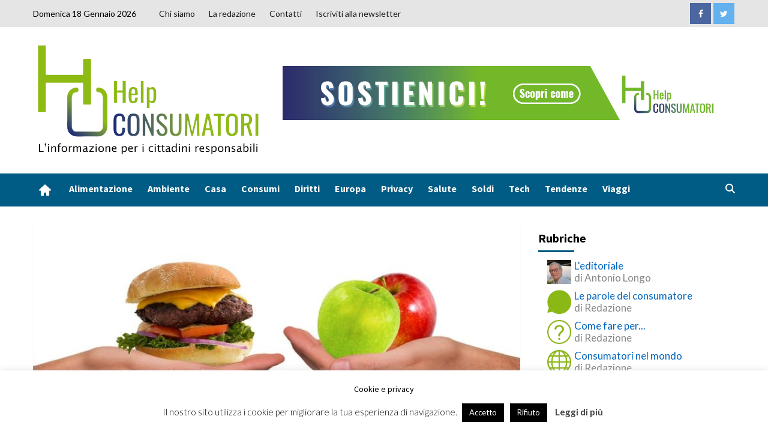

--- FILE ---
content_type: text/html; charset=UTF-8
request_url: https://www.helpconsumatori.it/primo-piano/sostenibilita-alimentare-le-buone-intenzioni-degli-italiani-vs-informazioni-scarse/
body_size: 35113
content:
<!doctype html>
<html lang="it-IT">
<head>
    <meta charset="UTF-8">
    <meta name="viewport" content="width=device-width, initial-scale=1">
    <link rel="profile" href="http://gmpg.org/xfn/11">


    <meta name='robots' content='index, follow, max-image-preview:large, max-snippet:-1, max-video-preview:-1' />
<!-- Jetpack Site Verification Tags -->
<meta name="google-site-verification" content="wjZxBE3_D8v-Ktcmxp2vCd0NI6ephHtsOu_WxZiG6uQ" />

	<!-- This site is optimized with the Yoast SEO plugin v21.4 - https://yoast.com/wordpress/plugins/seo/ -->
	<title>Sostenibilità alimentare, buone intenzioni vs informazioni scarse</title>
	<meta name="description" content="Il 76% degli italiani si preoccupa di ciò che mette nel carrello e vorrebbe fare di più per migliorare la propria sostenibilità alimentare" />
	<link rel="canonical" href="https://www.helpconsumatori.it/primo-piano/sostenibilita-alimentare-le-buone-intenzioni-degli-italiani-vs-informazioni-scarse/" />
	<meta property="og:locale" content="it_IT" />
	<meta property="og:type" content="article" />
	<meta property="og:title" content="Sostenibilità alimentare, buone intenzioni vs informazioni scarse" />
	<meta property="og:description" content="Il 76% degli italiani si preoccupa di ciò che mette nel carrello e vorrebbe fare di più per migliorare la propria sostenibilità alimentare" />
	<meta property="og:url" content="https://www.helpconsumatori.it/primo-piano/sostenibilita-alimentare-le-buone-intenzioni-degli-italiani-vs-informazioni-scarse/" />
	<meta property="og:site_name" content="Help Consumatori" />
	<meta property="article:published_time" content="2020-06-03T14:19:23+00:00" />
	<meta property="article:modified_time" content="2020-06-06T06:07:25+00:00" />
	<meta property="og:image" content="https://www.helpconsumatori.it/wp-content/uploads/2019/10/cibo.jpg" />
	<meta property="og:image:width" content="960" />
	<meta property="og:image:height" content="479" />
	<meta property="og:image:type" content="image/jpeg" />
	<meta name="author" content="Elena Leoparco" />
	<meta name="twitter:card" content="summary_large_image" />
	<meta name="twitter:label1" content="Scritto da" />
	<meta name="twitter:data1" content="Elena Leoparco" />
	<meta name="twitter:label2" content="Tempo di lettura stimato" />
	<meta name="twitter:data2" content="2 minuti" />
	<script type="application/ld+json" class="yoast-schema-graph">{"@context":"https://schema.org","@graph":[{"@type":"Article","@id":"https://www.helpconsumatori.it/primo-piano/sostenibilita-alimentare-le-buone-intenzioni-degli-italiani-vs-informazioni-scarse/#article","isPartOf":{"@id":"https://www.helpconsumatori.it/primo-piano/sostenibilita-alimentare-le-buone-intenzioni-degli-italiani-vs-informazioni-scarse/"},"author":{"name":"Elena Leoparco","@id":"https://www.helpconsumatori.it/#/schema/person/26fabf6f1fb4f48e4789b22e4ae99021"},"headline":"Sostenibilità alimentare, le buone intenzioni degli italiani vs informazioni scarse","datePublished":"2020-06-03T14:19:23+00:00","dateModified":"2020-06-06T06:07:25+00:00","mainEntityOfPage":{"@id":"https://www.helpconsumatori.it/primo-piano/sostenibilita-alimentare-le-buone-intenzioni-degli-italiani-vs-informazioni-scarse/"},"wordCount":431,"commentCount":0,"publisher":{"@id":"https://www.helpconsumatori.it/#organization"},"image":{"@id":"https://www.helpconsumatori.it/primo-piano/sostenibilita-alimentare-le-buone-intenzioni-degli-italiani-vs-informazioni-scarse/#primaryimage"},"thumbnailUrl":"https://www.helpconsumatori.it/wp-content/uploads/2019/10/cibo.jpg","articleSection":["Top news","Consumi","Alimentazione","aaa_Primo_Piano","zone_newsletter","L'agenzia"],"inLanguage":"it-IT","potentialAction":[{"@type":"CommentAction","name":"Comment","target":["https://www.helpconsumatori.it/primo-piano/sostenibilita-alimentare-le-buone-intenzioni-degli-italiani-vs-informazioni-scarse/#respond"]}]},{"@type":"WebPage","@id":"https://www.helpconsumatori.it/primo-piano/sostenibilita-alimentare-le-buone-intenzioni-degli-italiani-vs-informazioni-scarse/","url":"https://www.helpconsumatori.it/primo-piano/sostenibilita-alimentare-le-buone-intenzioni-degli-italiani-vs-informazioni-scarse/","name":"Sostenibilità alimentare, buone intenzioni vs informazioni scarse","isPartOf":{"@id":"https://www.helpconsumatori.it/#website"},"primaryImageOfPage":{"@id":"https://www.helpconsumatori.it/primo-piano/sostenibilita-alimentare-le-buone-intenzioni-degli-italiani-vs-informazioni-scarse/#primaryimage"},"image":{"@id":"https://www.helpconsumatori.it/primo-piano/sostenibilita-alimentare-le-buone-intenzioni-degli-italiani-vs-informazioni-scarse/#primaryimage"},"thumbnailUrl":"https://www.helpconsumatori.it/wp-content/uploads/2019/10/cibo.jpg","datePublished":"2020-06-03T14:19:23+00:00","dateModified":"2020-06-06T06:07:25+00:00","description":"Il 76% degli italiani si preoccupa di ciò che mette nel carrello e vorrebbe fare di più per migliorare la propria sostenibilità alimentare","breadcrumb":{"@id":"https://www.helpconsumatori.it/primo-piano/sostenibilita-alimentare-le-buone-intenzioni-degli-italiani-vs-informazioni-scarse/#breadcrumb"},"inLanguage":"it-IT","potentialAction":[{"@type":"ReadAction","target":["https://www.helpconsumatori.it/primo-piano/sostenibilita-alimentare-le-buone-intenzioni-degli-italiani-vs-informazioni-scarse/"]}]},{"@type":"ImageObject","inLanguage":"it-IT","@id":"https://www.helpconsumatori.it/primo-piano/sostenibilita-alimentare-le-buone-intenzioni-degli-italiani-vs-informazioni-scarse/#primaryimage","url":"https://www.helpconsumatori.it/wp-content/uploads/2019/10/cibo.jpg","contentUrl":"https://www.helpconsumatori.it/wp-content/uploads/2019/10/cibo.jpg","width":960,"height":479,"caption":"junk food vs frutta"},{"@type":"BreadcrumbList","@id":"https://www.helpconsumatori.it/primo-piano/sostenibilita-alimentare-le-buone-intenzioni-degli-italiani-vs-informazioni-scarse/#breadcrumb","itemListElement":[{"@type":"ListItem","position":1,"name":"Home","item":"https://www.helpconsumatori.it/"},{"@type":"ListItem","position":2,"name":"Sostenibilità alimentare, le buone intenzioni degli italiani vs informazioni scarse"}]},{"@type":"WebSite","@id":"https://www.helpconsumatori.it/#website","url":"https://www.helpconsumatori.it/","name":"Help Consumatori","description":"L'informazione per i cittadini responsabili","publisher":{"@id":"https://www.helpconsumatori.it/#organization"},"potentialAction":[{"@type":"SearchAction","target":{"@type":"EntryPoint","urlTemplate":"https://www.helpconsumatori.it/?s={search_term_string}"},"query-input":"required name=search_term_string"}],"inLanguage":"it-IT"},{"@type":"Organization","@id":"https://www.helpconsumatori.it/#organization","name":"Helpconsumatori","url":"https://www.helpconsumatori.it/","logo":{"@type":"ImageObject","inLanguage":"it-IT","@id":"https://www.helpconsumatori.it/#/schema/logo/image/","url":"https://www.helpconsumatori.it/wp-content/uploads/2019/07/Help-consumatori-trasparente-con-motto-e-bordo.png","contentUrl":"https://www.helpconsumatori.it/wp-content/uploads/2019/07/Help-consumatori-trasparente-con-motto-e-bordo.png","width":649,"height":315,"caption":"Helpconsumatori"},"image":{"@id":"https://www.helpconsumatori.it/#/schema/logo/image/"}},{"@type":"Person","@id":"https://www.helpconsumatori.it/#/schema/person/26fabf6f1fb4f48e4789b22e4ae99021","name":"Elena Leoparco","image":{"@type":"ImageObject","inLanguage":"it-IT","@id":"https://www.helpconsumatori.it/#/schema/person/image/","url":"https://www.helpconsumatori.it/wp-content/uploads/2019/06/Elena-Leoparco-100x100.jpeg","contentUrl":"https://www.helpconsumatori.it/wp-content/uploads/2019/06/Elena-Leoparco-100x100.jpeg","caption":"Elena Leoparco"},"description":"Non sono una nativa digitale ma ho imparato in fretta. Social e tendenze online non smettono mai di stuzzicare la mia curiosità, con un occhio sempre vigile su rischi e pericoli che possono nascondersi nella rete. Una laurea in comunicazione e una in cooperazione internazionale sono la base della mia formazione. Help Consumatori è \"casa mia\" fin dal praticantato da giornalista, iniziato nel lontano 2012.","url":"https://www.helpconsumatori.it/author/elena/"}]}</script>
	<!-- / Yoast SEO plugin. -->


<link rel='dns-prefetch' href='//secure.gravatar.com' />
<link rel='dns-prefetch' href='//stats.wp.com' />
<link rel='dns-prefetch' href='//use.fontawesome.com' />
<link rel='dns-prefetch' href='//fonts.googleapis.com' />
<link rel='dns-prefetch' href='//v0.wordpress.com' />
<link rel='dns-prefetch' href='//jetpack.wordpress.com' />
<link rel='dns-prefetch' href='//s0.wp.com' />
<link rel='dns-prefetch' href='//public-api.wordpress.com' />
<link rel='dns-prefetch' href='//0.gravatar.com' />
<link rel='dns-prefetch' href='//1.gravatar.com' />
<link rel='dns-prefetch' href='//2.gravatar.com' />
<link rel='dns-prefetch' href='//widgets.wp.com' />
<link rel='dns-prefetch' href='//c0.wp.com' />
<link rel="alternate" type="application/rss+xml" title="Help Consumatori &raquo; Feed" href="https://www.helpconsumatori.it/feed/" />
<link rel="alternate" type="application/rss+xml" title="Help Consumatori &raquo; Feed dei commenti" href="https://www.helpconsumatori.it/comments/feed/" />
<link rel="alternate" type="text/calendar" title="Help Consumatori &raquo; iCal Feed" href="https://www.helpconsumatori.it/eventi/?ical=1" />
<link rel="alternate" type="application/rss+xml" title="Help Consumatori &raquo; Sostenibilità alimentare, le buone intenzioni degli italiani vs informazioni scarse Feed dei commenti" href="https://www.helpconsumatori.it/primo-piano/sostenibilita-alimentare-le-buone-intenzioni-degli-italiani-vs-informazioni-scarse/feed/" />
<script type="text/javascript">
window._wpemojiSettings = {"baseUrl":"https:\/\/s.w.org\/images\/core\/emoji\/14.0.0\/72x72\/","ext":".png","svgUrl":"https:\/\/s.w.org\/images\/core\/emoji\/14.0.0\/svg\/","svgExt":".svg","source":{"concatemoji":"https:\/\/www.helpconsumatori.it\/wp-includes\/js\/wp-emoji-release.min.js?ver=6.3.2"}};
/*! This file is auto-generated */
!function(i,n){var o,s,e;function c(e){try{var t={supportTests:e,timestamp:(new Date).valueOf()};sessionStorage.setItem(o,JSON.stringify(t))}catch(e){}}function p(e,t,n){e.clearRect(0,0,e.canvas.width,e.canvas.height),e.fillText(t,0,0);var t=new Uint32Array(e.getImageData(0,0,e.canvas.width,e.canvas.height).data),r=(e.clearRect(0,0,e.canvas.width,e.canvas.height),e.fillText(n,0,0),new Uint32Array(e.getImageData(0,0,e.canvas.width,e.canvas.height).data));return t.every(function(e,t){return e===r[t]})}function u(e,t,n){switch(t){case"flag":return n(e,"\ud83c\udff3\ufe0f\u200d\u26a7\ufe0f","\ud83c\udff3\ufe0f\u200b\u26a7\ufe0f")?!1:!n(e,"\ud83c\uddfa\ud83c\uddf3","\ud83c\uddfa\u200b\ud83c\uddf3")&&!n(e,"\ud83c\udff4\udb40\udc67\udb40\udc62\udb40\udc65\udb40\udc6e\udb40\udc67\udb40\udc7f","\ud83c\udff4\u200b\udb40\udc67\u200b\udb40\udc62\u200b\udb40\udc65\u200b\udb40\udc6e\u200b\udb40\udc67\u200b\udb40\udc7f");case"emoji":return!n(e,"\ud83e\udef1\ud83c\udffb\u200d\ud83e\udef2\ud83c\udfff","\ud83e\udef1\ud83c\udffb\u200b\ud83e\udef2\ud83c\udfff")}return!1}function f(e,t,n){var r="undefined"!=typeof WorkerGlobalScope&&self instanceof WorkerGlobalScope?new OffscreenCanvas(300,150):i.createElement("canvas"),a=r.getContext("2d",{willReadFrequently:!0}),o=(a.textBaseline="top",a.font="600 32px Arial",{});return e.forEach(function(e){o[e]=t(a,e,n)}),o}function t(e){var t=i.createElement("script");t.src=e,t.defer=!0,i.head.appendChild(t)}"undefined"!=typeof Promise&&(o="wpEmojiSettingsSupports",s=["flag","emoji"],n.supports={everything:!0,everythingExceptFlag:!0},e=new Promise(function(e){i.addEventListener("DOMContentLoaded",e,{once:!0})}),new Promise(function(t){var n=function(){try{var e=JSON.parse(sessionStorage.getItem(o));if("object"==typeof e&&"number"==typeof e.timestamp&&(new Date).valueOf()<e.timestamp+604800&&"object"==typeof e.supportTests)return e.supportTests}catch(e){}return null}();if(!n){if("undefined"!=typeof Worker&&"undefined"!=typeof OffscreenCanvas&&"undefined"!=typeof URL&&URL.createObjectURL&&"undefined"!=typeof Blob)try{var e="postMessage("+f.toString()+"("+[JSON.stringify(s),u.toString(),p.toString()].join(",")+"));",r=new Blob([e],{type:"text/javascript"}),a=new Worker(URL.createObjectURL(r),{name:"wpTestEmojiSupports"});return void(a.onmessage=function(e){c(n=e.data),a.terminate(),t(n)})}catch(e){}c(n=f(s,u,p))}t(n)}).then(function(e){for(var t in e)n.supports[t]=e[t],n.supports.everything=n.supports.everything&&n.supports[t],"flag"!==t&&(n.supports.everythingExceptFlag=n.supports.everythingExceptFlag&&n.supports[t]);n.supports.everythingExceptFlag=n.supports.everythingExceptFlag&&!n.supports.flag,n.DOMReady=!1,n.readyCallback=function(){n.DOMReady=!0}}).then(function(){return e}).then(function(){var e;n.supports.everything||(n.readyCallback(),(e=n.source||{}).concatemoji?t(e.concatemoji):e.wpemoji&&e.twemoji&&(t(e.twemoji),t(e.wpemoji)))}))}((window,document),window._wpemojiSettings);
</script>
<!-- helpconsumatori.it is managing ads with Advanced Ads – https://wpadvancedads.com/ --><script id="helpc-ready">
			window.advanced_ads_ready=function(e,a){a=a||"complete";var d=function(e){return"interactive"===a?"loading"!==e:"complete"===e};d(document.readyState)?e():document.addEventListener("readystatechange",(function(a){d(a.target.readyState)&&e()}),{once:"interactive"===a})},window.advanced_ads_ready_queue=window.advanced_ads_ready_queue||[];		</script>
		<style type="text/css">
img.wp-smiley,
img.emoji {
	display: inline !important;
	border: none !important;
	box-shadow: none !important;
	height: 1em !important;
	width: 1em !important;
	margin: 0 0.07em !important;
	vertical-align: -0.1em !important;
	background: none !important;
	padding: 0 !important;
}
</style>
	<link rel='stylesheet' id='wp-block-library-css' href='https://c0.wp.com/c/6.3.2/wp-includes/css/dist/block-library/style.min.css' type='text/css' media='all' />
<style id='wp-block-library-inline-css' type='text/css'>
.has-text-align-justify{text-align:justify;}
</style>
<link rel='stylesheet' id='mediaelement-css' href='https://c0.wp.com/c/6.3.2/wp-includes/js/mediaelement/mediaelementplayer-legacy.min.css' type='text/css' media='all' />
<link rel='stylesheet' id='wp-mediaelement-css' href='https://c0.wp.com/c/6.3.2/wp-includes/js/mediaelement/wp-mediaelement.min.css' type='text/css' media='all' />
<link rel='stylesheet' id='font-awesome-svg-styles-css' href='https://www.helpconsumatori.it/wp-content/uploads/font-awesome/v6.4.2/css/svg-with-js.css' type='text/css' media='all' />
<style id='font-awesome-svg-styles-inline-css' type='text/css'>
   .wp-block-font-awesome-icon svg::before,
   .wp-rich-text-font-awesome-icon svg::before {content: unset;}
</style>
<style id='classic-theme-styles-inline-css' type='text/css'>
/*! This file is auto-generated */
.wp-block-button__link{color:#fff;background-color:#32373c;border-radius:9999px;box-shadow:none;text-decoration:none;padding:calc(.667em + 2px) calc(1.333em + 2px);font-size:1.125em}.wp-block-file__button{background:#32373c;color:#fff;text-decoration:none}
</style>
<style id='global-styles-inline-css' type='text/css'>
body{--wp--preset--color--black: #000000;--wp--preset--color--cyan-bluish-gray: #abb8c3;--wp--preset--color--white: #ffffff;--wp--preset--color--pale-pink: #f78da7;--wp--preset--color--vivid-red: #cf2e2e;--wp--preset--color--luminous-vivid-orange: #ff6900;--wp--preset--color--luminous-vivid-amber: #fcb900;--wp--preset--color--light-green-cyan: #7bdcb5;--wp--preset--color--vivid-green-cyan: #00d084;--wp--preset--color--pale-cyan-blue: #8ed1fc;--wp--preset--color--vivid-cyan-blue: #0693e3;--wp--preset--color--vivid-purple: #9b51e0;--wp--preset--gradient--vivid-cyan-blue-to-vivid-purple: linear-gradient(135deg,rgba(6,147,227,1) 0%,rgb(155,81,224) 100%);--wp--preset--gradient--light-green-cyan-to-vivid-green-cyan: linear-gradient(135deg,rgb(122,220,180) 0%,rgb(0,208,130) 100%);--wp--preset--gradient--luminous-vivid-amber-to-luminous-vivid-orange: linear-gradient(135deg,rgba(252,185,0,1) 0%,rgba(255,105,0,1) 100%);--wp--preset--gradient--luminous-vivid-orange-to-vivid-red: linear-gradient(135deg,rgba(255,105,0,1) 0%,rgb(207,46,46) 100%);--wp--preset--gradient--very-light-gray-to-cyan-bluish-gray: linear-gradient(135deg,rgb(238,238,238) 0%,rgb(169,184,195) 100%);--wp--preset--gradient--cool-to-warm-spectrum: linear-gradient(135deg,rgb(74,234,220) 0%,rgb(151,120,209) 20%,rgb(207,42,186) 40%,rgb(238,44,130) 60%,rgb(251,105,98) 80%,rgb(254,248,76) 100%);--wp--preset--gradient--blush-light-purple: linear-gradient(135deg,rgb(255,206,236) 0%,rgb(152,150,240) 100%);--wp--preset--gradient--blush-bordeaux: linear-gradient(135deg,rgb(254,205,165) 0%,rgb(254,45,45) 50%,rgb(107,0,62) 100%);--wp--preset--gradient--luminous-dusk: linear-gradient(135deg,rgb(255,203,112) 0%,rgb(199,81,192) 50%,rgb(65,88,208) 100%);--wp--preset--gradient--pale-ocean: linear-gradient(135deg,rgb(255,245,203) 0%,rgb(182,227,212) 50%,rgb(51,167,181) 100%);--wp--preset--gradient--electric-grass: linear-gradient(135deg,rgb(202,248,128) 0%,rgb(113,206,126) 100%);--wp--preset--gradient--midnight: linear-gradient(135deg,rgb(2,3,129) 0%,rgb(40,116,252) 100%);--wp--preset--font-size--small: 13px;--wp--preset--font-size--medium: 20px;--wp--preset--font-size--large: 36px;--wp--preset--font-size--x-large: 42px;--wp--preset--spacing--20: 0.44rem;--wp--preset--spacing--30: 0.67rem;--wp--preset--spacing--40: 1rem;--wp--preset--spacing--50: 1.5rem;--wp--preset--spacing--60: 2.25rem;--wp--preset--spacing--70: 3.38rem;--wp--preset--spacing--80: 5.06rem;--wp--preset--shadow--natural: 6px 6px 9px rgba(0, 0, 0, 0.2);--wp--preset--shadow--deep: 12px 12px 50px rgba(0, 0, 0, 0.4);--wp--preset--shadow--sharp: 6px 6px 0px rgba(0, 0, 0, 0.2);--wp--preset--shadow--outlined: 6px 6px 0px -3px rgba(255, 255, 255, 1), 6px 6px rgba(0, 0, 0, 1);--wp--preset--shadow--crisp: 6px 6px 0px rgba(0, 0, 0, 1);}:where(.is-layout-flex){gap: 0.5em;}:where(.is-layout-grid){gap: 0.5em;}body .is-layout-flow > .alignleft{float: left;margin-inline-start: 0;margin-inline-end: 2em;}body .is-layout-flow > .alignright{float: right;margin-inline-start: 2em;margin-inline-end: 0;}body .is-layout-flow > .aligncenter{margin-left: auto !important;margin-right: auto !important;}body .is-layout-constrained > .alignleft{float: left;margin-inline-start: 0;margin-inline-end: 2em;}body .is-layout-constrained > .alignright{float: right;margin-inline-start: 2em;margin-inline-end: 0;}body .is-layout-constrained > .aligncenter{margin-left: auto !important;margin-right: auto !important;}body .is-layout-constrained > :where(:not(.alignleft):not(.alignright):not(.alignfull)){max-width: var(--wp--style--global--content-size);margin-left: auto !important;margin-right: auto !important;}body .is-layout-constrained > .alignwide{max-width: var(--wp--style--global--wide-size);}body .is-layout-flex{display: flex;}body .is-layout-flex{flex-wrap: wrap;align-items: center;}body .is-layout-flex > *{margin: 0;}body .is-layout-grid{display: grid;}body .is-layout-grid > *{margin: 0;}:where(.wp-block-columns.is-layout-flex){gap: 2em;}:where(.wp-block-columns.is-layout-grid){gap: 2em;}:where(.wp-block-post-template.is-layout-flex){gap: 1.25em;}:where(.wp-block-post-template.is-layout-grid){gap: 1.25em;}.has-black-color{color: var(--wp--preset--color--black) !important;}.has-cyan-bluish-gray-color{color: var(--wp--preset--color--cyan-bluish-gray) !important;}.has-white-color{color: var(--wp--preset--color--white) !important;}.has-pale-pink-color{color: var(--wp--preset--color--pale-pink) !important;}.has-vivid-red-color{color: var(--wp--preset--color--vivid-red) !important;}.has-luminous-vivid-orange-color{color: var(--wp--preset--color--luminous-vivid-orange) !important;}.has-luminous-vivid-amber-color{color: var(--wp--preset--color--luminous-vivid-amber) !important;}.has-light-green-cyan-color{color: var(--wp--preset--color--light-green-cyan) !important;}.has-vivid-green-cyan-color{color: var(--wp--preset--color--vivid-green-cyan) !important;}.has-pale-cyan-blue-color{color: var(--wp--preset--color--pale-cyan-blue) !important;}.has-vivid-cyan-blue-color{color: var(--wp--preset--color--vivid-cyan-blue) !important;}.has-vivid-purple-color{color: var(--wp--preset--color--vivid-purple) !important;}.has-black-background-color{background-color: var(--wp--preset--color--black) !important;}.has-cyan-bluish-gray-background-color{background-color: var(--wp--preset--color--cyan-bluish-gray) !important;}.has-white-background-color{background-color: var(--wp--preset--color--white) !important;}.has-pale-pink-background-color{background-color: var(--wp--preset--color--pale-pink) !important;}.has-vivid-red-background-color{background-color: var(--wp--preset--color--vivid-red) !important;}.has-luminous-vivid-orange-background-color{background-color: var(--wp--preset--color--luminous-vivid-orange) !important;}.has-luminous-vivid-amber-background-color{background-color: var(--wp--preset--color--luminous-vivid-amber) !important;}.has-light-green-cyan-background-color{background-color: var(--wp--preset--color--light-green-cyan) !important;}.has-vivid-green-cyan-background-color{background-color: var(--wp--preset--color--vivid-green-cyan) !important;}.has-pale-cyan-blue-background-color{background-color: var(--wp--preset--color--pale-cyan-blue) !important;}.has-vivid-cyan-blue-background-color{background-color: var(--wp--preset--color--vivid-cyan-blue) !important;}.has-vivid-purple-background-color{background-color: var(--wp--preset--color--vivid-purple) !important;}.has-black-border-color{border-color: var(--wp--preset--color--black) !important;}.has-cyan-bluish-gray-border-color{border-color: var(--wp--preset--color--cyan-bluish-gray) !important;}.has-white-border-color{border-color: var(--wp--preset--color--white) !important;}.has-pale-pink-border-color{border-color: var(--wp--preset--color--pale-pink) !important;}.has-vivid-red-border-color{border-color: var(--wp--preset--color--vivid-red) !important;}.has-luminous-vivid-orange-border-color{border-color: var(--wp--preset--color--luminous-vivid-orange) !important;}.has-luminous-vivid-amber-border-color{border-color: var(--wp--preset--color--luminous-vivid-amber) !important;}.has-light-green-cyan-border-color{border-color: var(--wp--preset--color--light-green-cyan) !important;}.has-vivid-green-cyan-border-color{border-color: var(--wp--preset--color--vivid-green-cyan) !important;}.has-pale-cyan-blue-border-color{border-color: var(--wp--preset--color--pale-cyan-blue) !important;}.has-vivid-cyan-blue-border-color{border-color: var(--wp--preset--color--vivid-cyan-blue) !important;}.has-vivid-purple-border-color{border-color: var(--wp--preset--color--vivid-purple) !important;}.has-vivid-cyan-blue-to-vivid-purple-gradient-background{background: var(--wp--preset--gradient--vivid-cyan-blue-to-vivid-purple) !important;}.has-light-green-cyan-to-vivid-green-cyan-gradient-background{background: var(--wp--preset--gradient--light-green-cyan-to-vivid-green-cyan) !important;}.has-luminous-vivid-amber-to-luminous-vivid-orange-gradient-background{background: var(--wp--preset--gradient--luminous-vivid-amber-to-luminous-vivid-orange) !important;}.has-luminous-vivid-orange-to-vivid-red-gradient-background{background: var(--wp--preset--gradient--luminous-vivid-orange-to-vivid-red) !important;}.has-very-light-gray-to-cyan-bluish-gray-gradient-background{background: var(--wp--preset--gradient--very-light-gray-to-cyan-bluish-gray) !important;}.has-cool-to-warm-spectrum-gradient-background{background: var(--wp--preset--gradient--cool-to-warm-spectrum) !important;}.has-blush-light-purple-gradient-background{background: var(--wp--preset--gradient--blush-light-purple) !important;}.has-blush-bordeaux-gradient-background{background: var(--wp--preset--gradient--blush-bordeaux) !important;}.has-luminous-dusk-gradient-background{background: var(--wp--preset--gradient--luminous-dusk) !important;}.has-pale-ocean-gradient-background{background: var(--wp--preset--gradient--pale-ocean) !important;}.has-electric-grass-gradient-background{background: var(--wp--preset--gradient--electric-grass) !important;}.has-midnight-gradient-background{background: var(--wp--preset--gradient--midnight) !important;}.has-small-font-size{font-size: var(--wp--preset--font-size--small) !important;}.has-medium-font-size{font-size: var(--wp--preset--font-size--medium) !important;}.has-large-font-size{font-size: var(--wp--preset--font-size--large) !important;}.has-x-large-font-size{font-size: var(--wp--preset--font-size--x-large) !important;}
.wp-block-navigation a:where(:not(.wp-element-button)){color: inherit;}
:where(.wp-block-post-template.is-layout-flex){gap: 1.25em;}:where(.wp-block-post-template.is-layout-grid){gap: 1.25em;}
:where(.wp-block-columns.is-layout-flex){gap: 2em;}:where(.wp-block-columns.is-layout-grid){gap: 2em;}
.wp-block-pullquote{font-size: 1.5em;line-height: 1.6;}
</style>
<link rel='stylesheet' id='contact-form-7-css' href='https://www.helpconsumatori.it/wp-content/plugins/contact-form-7/includes/css/styles.css?ver=5.8.1' type='text/css' media='all' />
<link rel='stylesheet' id='cookie-law-info-css' href='https://www.helpconsumatori.it/wp-content/plugins/cookie-law-info/legacy/public/css/cookie-law-info-public.css?ver=3.2.10' type='text/css' media='all' />
<link rel='stylesheet' id='cookie-law-info-gdpr-css' href='https://www.helpconsumatori.it/wp-content/plugins/cookie-law-info/legacy/public/css/cookie-law-info-gdpr.css?ver=3.2.10' type='text/css' media='all' />
<link rel='stylesheet' id='cool-tag-cloud-css' href='https://www.helpconsumatori.it/wp-content/plugins/cool-tag-cloud/inc/cool-tag-cloud.css?ver=2.25' type='text/css' media='all' />
<link rel='stylesheet' id='widgetopts-styles-css' href='https://www.helpconsumatori.it/wp-content/plugins/widget-options/assets/css/widget-options.css?ver=4.1.1' type='text/css' media='all' />
<link rel='stylesheet' id='ppress-frontend-css' href='https://www.helpconsumatori.it/wp-content/plugins/wp-user-avatar/assets/css/frontend.min.css?ver=4.15.23' type='text/css' media='all' />
<link rel='stylesheet' id='ppress-flatpickr-css' href='https://www.helpconsumatori.it/wp-content/plugins/wp-user-avatar/assets/flatpickr/flatpickr.min.css?ver=4.15.23' type='text/css' media='all' />
<link rel='stylesheet' id='ppress-select2-css' href='https://www.helpconsumatori.it/wp-content/plugins/wp-user-avatar/assets/select2/select2.min.css?ver=6.3.2' type='text/css' media='all' />
<link rel='stylesheet' id='parent-style-css' href='https://www.helpconsumatori.it/wp-content/themes/covernews-pro/style.css?ver=6.3.2' type='text/css' media='all' />
<link rel='stylesheet' id='font-awesome-official-css' href='https://use.fontawesome.com/releases/v6.4.2/css/all.css' type='text/css' media='all' integrity="sha384-blOohCVdhjmtROpu8+CfTnUWham9nkX7P7OZQMst+RUnhtoY/9qemFAkIKOYxDI3" crossorigin="anonymous" />
<style id='akismet-widget-style-inline-css' type='text/css'>

			.a-stats {
				--akismet-color-mid-green: #357b49;
				--akismet-color-white: #fff;
				--akismet-color-light-grey: #f6f7f7;

				max-width: 350px;
				width: auto;
			}

			.a-stats * {
				all: unset;
				box-sizing: border-box;
			}

			.a-stats strong {
				font-weight: 600;
			}

			.a-stats a.a-stats__link,
			.a-stats a.a-stats__link:visited,
			.a-stats a.a-stats__link:active {
				background: var(--akismet-color-mid-green);
				border: none;
				box-shadow: none;
				border-radius: 8px;
				color: var(--akismet-color-white);
				cursor: pointer;
				display: block;
				font-family: -apple-system, BlinkMacSystemFont, 'Segoe UI', 'Roboto', 'Oxygen-Sans', 'Ubuntu', 'Cantarell', 'Helvetica Neue', sans-serif;
				font-weight: 500;
				padding: 12px;
				text-align: center;
				text-decoration: none;
				transition: all 0.2s ease;
			}

			/* Extra specificity to deal with TwentyTwentyOne focus style */
			.widget .a-stats a.a-stats__link:focus {
				background: var(--akismet-color-mid-green);
				color: var(--akismet-color-white);
				text-decoration: none;
			}

			.a-stats a.a-stats__link:hover {
				filter: brightness(110%);
				box-shadow: 0 4px 12px rgba(0, 0, 0, 0.06), 0 0 2px rgba(0, 0, 0, 0.16);
			}

			.a-stats .count {
				color: var(--akismet-color-white);
				display: block;
				font-size: 1.5em;
				line-height: 1.4;
				padding: 0 13px;
				white-space: nowrap;
			}
		
</style>
<style id='jetpack_facebook_likebox-inline-css' type='text/css'>
.widget_facebook_likebox {
	overflow: hidden;
}

</style>
<link rel='stylesheet' id='open-sans-css' href='https://fonts.googleapis.com/css?family=Open+Sans%3A300italic%2C400italic%2C600italic%2C300%2C400%2C600&#038;subset=latin%2Clatin-ext&#038;display=fallback&#038;ver=6.3.2' type='text/css' media='all' />
<link rel='stylesheet' id='covernews-icons-css' href='https://www.helpconsumatori.it/wp-content/themes/covernews-pro/assets/covernews-icons/style.css?ver=6.3.2' type='text/css' media='all' />
<link rel='stylesheet' id='bootstrap-css' href='https://www.helpconsumatori.it/wp-content/themes/covernews-pro/assets/bootstrap/css/bootstrap.min.css?ver=6.3.2' type='text/css' media='all' />
<link rel='stylesheet' id='magnific-popup-css' href='https://www.helpconsumatori.it/wp-content/themes/covernews-pro/assets/magnific-popup/magnific-popup.css?ver=6.3.2' type='text/css' media='all' />
<link rel='stylesheet' id='covernews-google-fonts-css' href='https://fonts.googleapis.com/css?family=Lato:400,300,400italic,900,700|Source%20Sans%20Pro:400,400i,700,700i&#038;subset=latin,latin-ext' type='text/css' media='all' />
<link rel='stylesheet' id='covernews-style-css' href='https://www.helpconsumatori.it/wp-content/themes/helpconsumatori-theme/style.css?ver=6.3.2' type='text/css' media='all' />
<style id='covernews-style-inline-css' type='text/css'>


                body .top-masthead {
        background: #e5e5e5;
        }


    
            body .top-masthead,
        body .top-masthead .top-navigation a:hover,
        body .top-masthead .top-navigation a {
        color: #000000;

        }

    
            body .offcanvas-menu span,
        body .primary-color {
        background-color: #2a2a2a;
        }

        body.default .wp-block-page-list li a, 
        body.default .wp-block-latest-posts li a, 
        body.default .wp-block-archives li a, 
        body.default .widget_recent_comments li, 
        body.default .widget_pages li a, 
        body.default .widget_archive li a, 
        body.default .widget_meta li a, 
        body.default .widget_nav_menu li a, 
        body.default .widget_recent_entries li a,

        .wp-block-calendar table caption, .wp-block-calendar table tbody,
        .comments-area .comment-author a,
        .comment .comment-reply-link,
        .comments-area .reply a.comment-reply-link,
        .comment-meta a, .comment-meta a:visited,
        .wp-block-categories li a, 
        .widget_categories li a,
        body.default .wp-block-latest-comments li a,
        .wp-block-tag-cloud a,
        .wp-block-tag-cloud a:visited,
        .tagcloud a,
        .tagcloud a:visited,
        .logged-in-as a,
        .logged-in-as a:visited,
        body.default .hentry .entry-header-details .post-excerpt a.aft-readmore,
        body.default .post-description .aft-readmore-wrapper a.aft-readmore,
        
        body.default .entry-content > [class*="wp-block-"] .wp-block-post-title a:not([class]), 
        body.default .entry-content > [class*="wp-block-"] .wp-block-categories-list.wp-block-categories a:not([class]),
        .woocommerce ul.cart_list li a, .woocommerce ul.product_list_widget li a,
        body.default.aft-main-banner-slider-grid-2 .slider-with-2-editors-picks .categorized-story span.author-links i, 
        body.default.aft-main-banner-slider-grid-2 .slider-with-2-editors-picks .categorized-story span.author-links a,
        body.default.aft-main-banner-slider-full .main-slider.aft-banner-slider .slider-figcaption span.author-links i, 
        body.default.aft-main-banner-slider-full .main-slider.aft-banner-slider .slider-figcaption span.author-links a,

        body.default .recentcomments a,
        body.default a.page-numbers,
        body.default .wp-post-author-meta a,
        body.default .entry-meta .tags-links a,
        body.default .em-breadcrumbs ul li a,
        body.default span.author-links a,
        body.default .comments-area .comment-form label,
        body{
        color: #2a2a2a;
        }

        .tagcloud a{
            border-color: #2a2a2a;
        }
    
            .woocommerce #content input.button,
        .woocommerce #respond input#submit,
        .woocommerce a.button,
        .woocommerce button.button,
        .woocommerce input.button,
        .woocommerce-page #content input.button,
        .woocommerce-page #respond input#submit,
        .woocommerce-page a.button,
        .woocommerce-page button.button,
        .woocommerce-page input.button,
        .woocommerce nav.woocommerce-pagination ul li a:focus, 
        .woocommerce nav.woocommerce-pagination ul li a:hover, 
        .woocommerce nav.woocommerce-pagination ul li span.current,
        .woocommerce #content input.button.alt:hover,
        .woocommerce #respond input#submit.alt:hover,
        .woocommerce a.button.alt:hover,
        .woocommerce button.button.alt:hover,
        .woocommerce input.button.alt:hover,
        .woocommerce-page #content input.button.alt:hover,
        .woocommerce-page #respond input#submit.alt:hover,
        .woocommerce-page a.button.alt:hover,
        .woocommerce-page button.button.alt:hover,
        .woocommerce-page input.button.alt:hover,
        .woocommerce #respond input#submit.alt,
        .woocommerce a.button.alt,
        .woocommerce button.button.alt,
        .woocommerce input.button.alt,
        
        #infinite-handle span,
        .wp-block-search__button,
        body .secondary-color,
        body button,
        body input[type="button"],
        body input[type="reset"],
        body input[type="submit"],
        body .site-content .search-form .search-submit,
        body .site-footer .search-form .search-submit,
        body .main-navigation,
        body .em-post-format i,
        .widget-title span::before,
        .em-reated-posts .related-title::before,
        .wp-block-group .wp-block-search__label::before,
        .wp-block-group .wp-block-group__inner-container h1.wp-block-heading::before,
        .wp-block-group .wp-block-group__inner-container h2.wp-block-heading::before,
        .wp-block-group .wp-block-group__inner-container h3.wp-block-heading::before,
        .wp-block-group .wp-block-group__inner-container h4.wp-block-heading::before,
        .wp-block-group .wp-block-group__inner-container h5.wp-block-heading::before,
        .wp-block-group .wp-block-group__inner-container h6.wp-block-heading::before,
        .widget_block .wp-block-search__label::before,
        .widget_block .wp-block-group__inner-container h1.wp-block-heading::before,
        .widget_block .wp-block-group__inner-container h2.wp-block-heading::before,
        .widget_block .wp-block-group__inner-container h3.wp-block-heading::before,
        .widget_block .wp-block-group__inner-container h4.wp-block-heading::before,
        .widget_block .wp-block-group__inner-container h5.wp-block-heading::before,
        .widget_block .wp-block-group__inner-container h6.wp-block-heading::before,
        body span.header-after:after,
        body #secondary .widget-title span:after,
        body .af-tabs.nav-tabs > li > a.active:after,
        body .af-tabs.nav-tabs > li > a:hover:after,
        body .exclusive-posts .exclusive-now,
        body span.trending-no,
        body .tagcloud a:hover{
        background: #005c84;
        }

        body.dark.aft-main-banner-slider-grid-2 .slider-with-2-editors-picks .categorized-story .grid-item-metadata .posts-author a:hover,
        body.dark.aft-main-banner-slider-grid-2 .slider-with-2-editors-picks .categorized-story span.item-metadata.posts-date a:hover,
        body.default.aft-main-banner-slider-grid-2 .slider-with-2-editors-picks .categorized-story span.author-links a:hover i,
        body.default.aft-main-banner-slider-grid-2 .slider-with-2-editors-picks .categorized-story span.author-links a:hover,
        body.dark.aft-main-banner-slider-full .main-slider.aft-banner-slider .slider-figcaption .slide-title a:hover, 
        body.default.aft-main-banner-slider-full .main-slider.aft-banner-slider .slider-figcaption .slide-title a:hover, 
        body.dark.aft-main-banner-slider-grid-2 .slider-with-2-editors-picks .spotlight-post .title-heading .article-title-2 a:hover,
        body.default.aft-main-banner-slider-grid-2 .slider-with-2-editors-picks .spotlight-post .title-heading .article-title-2 a:hover,
        body.dark .entry-content > [class*="wp-block-"] .wp-block-post-title a:not([class]):hover,
        body.default .entry-content > [class*="wp-block-"] .wp-block-post-title a:not([class]):hover,
        body.dark .entry-content > [class*="wp-block-"] .taxonomy-category a:not([class]),
        body.default .entry-content > [class*="wp-block-"] .taxonomy-category a:not([class]),
        body.default .entry-content > [class*="wp-block-"] .wp-block-categories-list.wp-block-categories a:not([class]):hover,
        body.dark .latest-posts-full .header-details-wrapper .entry-title a:hover,
        body.dark .entry-title a:visited:hover,
        body.dark .entry-title a:hover,
        body.dark.archive article .entry-title a:hover,
        body.dark h3.article-title.article-title-1 a:visited:hover,
        body.dark h3.article-title.article-title-1 a:hover,
        body.dark .trending-posts-carousel h3.article-title a:visited:hover,
        body.dark .trending-posts-carousel h3.article-title a:hover,
        body.dark .exclusive-slides a:visited:hover,
        body.dark .exclusive-slides a:hover,
        body.dark .article-title.article-title-1 a:visited:hover,
        body.dark .article-title.article-title-1 a:hover,
        body.dark .article-title a:visited:hover,
        body.dark .article-title a:hover,
        #wp-calendar caption,
        #wp-calendar td#today,
        .wp-calendar-nav a,
        .entry-title a:visited:hover,
        .entry-title a:hover,
        .comments-area .comment-author a:hover,
        .comment .comment-reply-link:hover,
        .comments-area .reply .comment-reply-link:hover,
        .comment-meta a:visited:hover,
        body.default.archive article .entry-title a:hover,
        body.default h3.article-title.article-title-1 a:visited:hover,
        body.default h3.article-title.article-title-1 a:hover,
        .trending-posts-carousel h3.article-title a:visited:hover,
        .trending-posts-carousel h3.article-title a:hover,
        .exclusive-slides a:visited:hover,
        .exclusive-slides a:hover,
        body.default .article-title.article-title-1 a:visited:hover,
        body.default .article-title.article-title-1 a:hover,
        body.default .article-title a:visited:hover,
        body.default .article-title a:hover,

        .default .wp-block-latest-comments a:hover,
        .default .wp-block-page-list li a:hover, 
        .default .wp-block-latest-posts li a:hover, 
        .default .wp-block-archives li a:hover, 
        .default .widget_recent_comments li a:hover, 
        .default .widget_pages li a:hover, 
        .default .widget_archive li a:hover, 
        .default .widget_meta li a:hover, 
        .default .widget_nav_menu li a:hover, 
        .default .widget_recent_entries li a:hover,

        .item-metadata.posts-date a:hover,
        .hentry .header-details-wrapper .posts-author a:hover,
        .grid-item-metadata .posts-date a:hover,
        .grid-item-metadata .posts-author a:hover,
        .aft-full-title-first .author-links a:hover,
        body.default .aft-comment-count a:hover,
        body.default .aft-view-count a:hover,
        body.default.aft-main-banner-slider-full .main-slider .slider-figcaption .grid-item-metadata .author-links a:hover,
        body.dark.aft-main-banner-slider-full .main-slider .slider-figcaption .grid-item-metadata .author-links a:hover,
        body.default.aft-main-banner-slider-full .main-slider .slider-figcaption .grid-item-metadata .author-links a:hover i,
        body.dark.aft-main-banner-slider-full .main-slider .slider-figcaption .grid-item-metadata .author-links a:hover i,

        body .hentry .entry-header-details .post-excerpt a.aft-readmore:hover,
        body.dark .post-description .aft-readmore-wrapper a.aft-readmore:hover ,
        body.default .post-description .aft-readmore-wrapper a.aft-readmore:hover ,

        body.dark .item-metadata.posts-date a:hover,
        body.dark .hentry .header-details-wrapper .posts-author a:hover,
        body.dark .grid-item-metadata .posts-date a:hover,
        body.dark .grid-item-metadata .posts-author a:hover,
        body.dark .aft-full-title-first .author-links a:hover,
        body.dark .aft-comment-count a:hover,
        body.dark .aft-view-count a:hover,
        body a:hover,
        body a:focus,
        body a:active,
        body .figure-categories-2 .cat-links a
        {
        color: #005c84;
        }

        body .sp-thumbnail-container.sp-selected-thumbnail:before,
        body #loader:after {

        border-left-color: #005c84;

        }


    

                
        body.default .comment-content a,
        body.default .entry-header-details .post-excerpt p a,
        body.default .comment-content a,
        .widget_text a:not([class]),
        .entry-content > [class*="wp-block-"] a:not([class]),
        .entry-content > ul a:not([class]), .entry-content > ul a:not([class]):visited,
        .entry-content > ol a:not([class]), .entry-content > ol a:not([class]):visited,
        .entry-content > h1 a:not([class]), 
        .entry-content > h1 a:not([class]):visited, 
        .entry-content > h2 a:not([class]), 
        .entry-content > h2 a:not([class]):visited, 
        .entry-content > h3 a:not([class]),
        .entry-content > h3 a:not([class]):visited,
        .entry-content > h4 a:not([class]), 
        .entry-content > h4 a:not([class]):visited, 
        .entry-content > h5 a:not([class]), 
        .entry-content > h5 a:not([class]):visited, 
        .entry-content > h6 a:not([class]),
        .entry-content > h6 a:not([class]):visited,
        .entry-content > p a:not([class]), .entry-content > p a:not([class]):visited,
        a{
        color: #0166bf;

        }

        .af-tabs.nav-tabs > li.active > a,
        .af-tabs.nav-tabs > li:hover > a,
        .af-tabs.nav-tabs > li:focus > a{
        color: #0166bf;
        }

        a:visited{
        color: #0166bf;
        }
    
            body h1,
        body h2,
        body h2 span,
        body h3,
        body h4,
        body h5,
        body h6,
        body .entry-title a,
        body .wp-block-search__label,
        body #primary .widget-title,
        body .af-tabs.nav-tabs > li > a,
        body .af-tabs.nav-tabs > li.active > a, .af-tabs.nav-tabs > li:hover > a, .af-tabs.nav-tabs > li:focus > a{
        color: #000000;

        }
    
            body h1,
        body h2,
        body h2 span,
        body h3,
        body h4,
        body h5,
        body h6,
        body .wp-block-search__label {
        line-height: 1.3;
        }
    
    
        body .header-layout-2 .site-header .main-navigation.aft-sticky-navigation .site-branding .site-title a,
        body .main-navigation.aft-sticky-navigation span.af-mobile-site-title-wrap .site-title a,
        body .main-navigation .menu li a button,
        body .main-navigation .menu ul.menu-desktop > li > a:visited,
        body .main-navigation .menu ul.menu-desktop > li > a .angle-down,
        body .main-navigation .menu ul.menu-desktop > li > a,
        body .search-icon,
        body .search-icon:visited,
        body .search-icon:hover,
        body .search-icon:focus,
        body .search-icon:active
        {
            color: #ffffff;
        }
        body .search-overlay.reveal-search .search-icon i.fa.fa-search:after,
        body .search-overlay.reveal-search .search-icon i.fa.fa-search:before,
        body .search-overlay.reveal-search .search-icon i.fa.search:after,
        body .ham,
        body .ham:before, 
        body .ham:after,
        body .main-navigation ul>li>a:after
        {
        background-color: #ffffff;
        }
        @media only screen and (max-width: 991px) {
            .navigation-container ul li a{
                color: #ffffff;
            }
            .main-navigation .menu .menu-mobile li a button:before, 
            .main-navigation .menu .menu-mobile li a button:after{
                background-color: #ffffff;
            }
        }
    
    
        body span.menu-description
        {
        background: #353535;
        }

    
    
        body span.menu-description
        {
        color: #ffffff;
        }

    

    
        body.default.aft-main-banner-slider-full .main-slider.aft-banner-slider .slider-figcaption .slide-title a, 
        body.default.aft-main-banner-slider-grid-2 .slider-with-2-editors-picks .spotlight-post .title-heading .article-title-2 a,
        body .nav-previous a, body .nav-next a,
        body.default.archive article .entry-title a,
        body.default h3.article-title a,
        body.default h3.article-title.article-title-1 a,
        body .trending-posts-carousel h3.article-title a,
        body .exclusive-slides a
        {
        color: #404040;
        }

        body.default.archive article .entry-title a:visited,
        body.default h3.article-title a:visited,
        body.default h3.article-title.article-title-1 a:visited,
        body .trending-posts-carousel h3.article-title a:visited,
        body .exclusive-slides a:visited
        {
        color: #404040;
        }

    
            body.dark .categorized-story .title-heading .article-title-2 a:visited:hover,
        body.dark .categorized-story .title-heading .article-title-2 a,
        body .categorized-story .title-heading .article-title-2 a:visited:hover,
        body .categorized-story .title-heading .article-title-2 a,
        body.dark .full-plus-list .spotlight-post:first-of-type figcaption h3 a:hover,
        body .full-plus-list .spotlight-post:first-of-type figcaption h3 a:hover,
        body.dark .slider-figcaption-1 .article-title a:visited:hover,
        body.dark .slider-figcaption-1 .article-title a:hover,
        .slider-figcaption-1 .article-title a:visited:hover,
        .slider-figcaption-1 .article-title a:hover,
        body.default .slider-figcaption-1 .slide-title a,
        body.dark .slider-figcaption-1 .slide-title a,
        body .categorized-story .title-heading .article-title-2 a,
        body .full-plus-list .spotlight-post:first-of-type figcaption h3 a{
        color: #ffffff;
        }

        body.default .slider-figcaption-1 .slide-title a:visited,
        body.dark .slider-figcaption-1 .slide-title a:visited,
        body .categorized-story .title-heading .article-title-2 a:visited,
        body.default .full-plus-list .spotlight-post:first-of-type figcaption h3 a:visited,
        body .full-plus-list .spotlight-post:first-of-type figcaption h3 a:visited{
        color: #ffffff;
        }


    
            body .figure-categories-bg .em-post-format:before{
        background: #ffffff;
        }
        body span.trending-no,
        body .em-post-format{
        color: #ffffff;
        }

    

            body,
        body button,
        body input,
        body select,
        body optgroup,
        body textarea {
        font-family: Lato;
        }

    
            body h1,
        body h2,
        body h3,
        body h4,
        body h5,
        body h6,
        .bs-exclusive-now,
        .blockspare-posts-block-post-category a,
        .blockspare-posts-block-post-grid-byline,
        body .wp-block-search__label,
        body .main-navigation a,
        body .font-family-1,
        body .site-description,
        body .trending-posts-line,
        body .exclusive-posts,
        body .widget-title,
        body .em-widget-subtitle,
        body .entry-meta .item-metadata,
        body .grid-item-metadata .item-metadata,
        body .grid-item-metadata span.item-metadata.posts-author,
        body .grid-item-metadata span.aft-comment-count,
        body .grid-item-metadata span.aft-view-count,
        body .af-navcontrols .slide-count,
        body .figure-categories .cat-links,
        body .nav-links a,
        body span.trending-no {
        font-family: Source Sans Pro;
        }

    

            .article-title, .site-branding .site-title, .main-navigation .menu ul li a, .slider-figcaption .slide-title {
        letter-spacing: 0px;
        line-height: 1.3;
        }

            <!--        category color starts-->

    
        body .figure-categories .cat-links a.category-color-1 {
        background-color: #1e2976;
        }
        .aft-main-banner-slider-list-tabbed  .af-main-banner-editors-picks .figure-categories .cat-links a.covernews-categories ,
        .aft-main-banner-slider-list .af-main-banner-editors-picks .figure-categories .cat-links a.covernews-categories ,
        body .tabbed-story .figure-categories .cat-links a.covernews-categories ,
        body .trending-story .figure-categories .cat-links a.covernews-categories.category-color-1,
        body .list .spotlight-post .figure-categories .cat-links a.covernews-categories.category-color-1,
        body .full-plus-list .spotlight-post .figure-categories .cat-links a.covernews-categories.category-color-1,
        body .covernews_tabbed_posts_widget .figure-categories .cat-links a.covernews-categories.category-color-1,
        body .trending-posts-vertical-carousel .figure-categories .cat-links a.covernews-categories.category-color-1

        {
        color: #1e2976;
        }

        body.aft-main-banner-slider-grid .trending-story .figure-categories .cat-links a.covernews-categories,
        body .full-plus-list .spotlight-post:first-of-type .figure-categories .cat-links a.covernews-categories.category-color-1,
        body .full-plus-list .spotlight-post:first-of-type .figure-categories .cat-links a.covernews-categories,
        body .figure-categories .cat-links a.covernews-categories
        {
        color: #ffffff;
        background-color: #1e2976;
        }

        body span.header-after.category-color-1:after{
        background: #1e2976;
        }

    

    
        body .figure-categories .cat-links a.category-color-2 {
        background-color: #ef6f00;
        }

        body .trending-story .figure-categories .cat-links a.covernews-categories.category-color-2,
        body .list .spotlight-post .figure-categories .cat-links a.covernews-categories.category-color-2,
        body .full-plus-list .spotlight-post .figure-categories .cat-links a.covernews-categories.category-color-2,
        body .covernews_tabbed_posts_widget .figure-categories .cat-links a.covernews-categories.category-color-2,
        body .trending-posts-vertical-carousel .figure-categories .cat-links a.covernews-categories.category-color-2
        {
        color: #ef6f00;
        }

        body.aft-main-banner-slider-grid .trending-story .figure-categories .cat-links a.covernews-categories.category-color-2,
        body .full-plus-list .spotlight-post:first-of-type .figure-categories .cat-links a.covernews-categories.category-color-2{
        color: #ffffff;
        background-color: #ef6f00;
        }

        body span.header-after.category-color-2:after{
        background: #ef6f00;
        }
    
    
        body .figure-categories .cat-links a.category-color-3 {
        background-color: #81d742;
        }

        body .trending-story .figure-categories .cat-links a.covernews-categories.category-color-3,
        body .list .spotlight-post .figure-categories .cat-links a.covernews-categories.category-color-3,
        body .full-plus-list .spotlight-post .figure-categories .cat-links a.covernews-categories.category-color-3,
        body .covernews_tabbed_posts_widget .figure-categories .cat-links a.covernews-categories.category-color-3,
        body .trending-posts-vertical-carousel .figure-categories .cat-links a.covernews-categories.category-color-3
        {
        color: #81d742;
        }
        body.aft-main-banner-slider-grid .trending-story .figure-categories .cat-links a.covernews-categories.category-color-3,
        body .full-plus-list .spotlight-post:first-of-type .figure-categories .cat-links a.covernews-categories.category-color-3{
        color: #ffffff;
        background-color: #81d742;
        }

        body span.header-after.category-color-3:after{
        background: #81d742;
        }
    
    
        body .figure-categories .cat-links a.category-color-4 {
        background-color: #b5201b;
        }

        body .trending-story .figure-categories .cat-links a.covernews-categories.category-color-4,
        body .list .spotlight-post .figure-categories .cat-links a.covernews-categories.category-color-4,
        body .full-plus-list .spotlight-post .figure-categories .cat-links a.covernews-categories.category-color-4,
        body .covernews_tabbed_posts_widget .figure-categories .cat-links a.covernews-categories.category-color-4,
        body .trending-posts-vertical-carousel .figure-categories .cat-links a.covernews-categories.category-color-4
        {
        color: #b5201b;
        }
        body.aft-main-banner-slider-grid .trending-story .figure-categories .cat-links a.covernews-categories.category-color-4,
        body .full-plus-list .spotlight-post:first-of-type .figure-categories .cat-links a.covernews-categories.category-color-4{
        color: #ffffff;
        background-color: #b5201b;
        }

        body span.header-after.category-color-4:after{
        background: #b5201b;
        }
    
    
        body .figure-categories .cat-links a.category-color-5 {
        background-color: #70727f;
        }

        body .trending-story .figure-categories .cat-links a.covernews-categories.category-color-5,
        body .list .spotlight-post .figure-categories .cat-links a.covernews-categories.category-color-5,
        body .full-plus-list .spotlight-post .figure-categories .cat-links a.covernews-categories.category-color-5,
        body .covernews_tabbed_posts_widget .figure-categories .cat-links a.covernews-categories.category-color-5,
        body .trending-posts-vertical-carousel .figure-categories .cat-links a.covernews-categories.category-color-5
        {
        color: #70727f;
        }
        body.aft-main-banner-slider-grid .trending-story .figure-categories .cat-links a.covernews-categories.category-color-5,
        body .full-plus-list .spotlight-post:first-of-type .figure-categories .cat-links a.covernews-categories.category-color-5{
        color: #ffffff;
        background-color: #70727f;
        }

        body span.header-after.category-color-5:after{
        background: #70727f;
        }
    
    
        body .figure-categories .cat-links a.category-color-6 {
        background-color: #29b4c6;
        }

        body .trending-story .figure-categories .cat-links a.covernews-categories.category-color-6,
        body .list .spotlight-post .figure-categories .cat-links a.covernews-categories.category-color-6,
        body .full-plus-list .spotlight-post .figure-categories .cat-links a.covernews-categories.category-color-6,
        body .covernews_tabbed_posts_widget .figure-categories .cat-links a.covernews-categories.category-color-6,
        body .trending-posts-vertical-carousel .figure-categories .cat-links a.covernews-categories.category-color-6
        {
        color: #29b4c6;
        }
        body.aft-main-banner-slider-grid .trending-story .figure-categories .cat-links a.covernews-categories.category-color-6,
        body .full-plus-list .spotlight-post:first-of-type .figure-categories .cat-links a.covernews-categories.category-color-6{
        color: #ffffff;
        background-color: #29b4c6;
        }

        body span.header-after.category-color-6:after{
        background: #29b4c6;
        }
    
    
        body .figure-categories .cat-links a.category-color-7 {
        background-color: #ffd700;
        }

        body .trending-story .figure-categories .cat-links a.covernews-categories.category-color-7,
        body .list .spotlight-post .figure-categories .cat-links a.covernews-categories.category-color-7,
        body .full-plus-list .spotlight-post .figure-categories .cat-links a.covernews-categories.category-color-7,
        body .covernews_tabbed_posts_widget .figure-categories .cat-links a.covernews-categories.category-color-7,
        body .trending-posts-vertical-carousel .figure-categories .cat-links a.covernews-categories.category-color-7
        {
        color: #ffd700;
        }
        body.aft-main-banner-slider-grid .trending-story .figure-categories .cat-links a.covernews-categories.category-color-7,
        body .full-plus-list .spotlight-post:first-of-type .figure-categories .cat-links a.covernews-categories.category-color-7{
        color: #ffffff;
        background-color: #ffd700;
        }

        body span.header-after.category-color-7:after{
        background: #ffd700;
        }
    
    
        body .figure-categories .cat-links a.category-color-8 {
        background-color: #ffffff;
        color: #404040;
        }

        body .trending-story .figure-categories .cat-links a.covernews-categories.category-color-8,
        body .list .spotlight-post .figure-categories .cat-links a.covernews-categories.category-color-8,
        body .full-plus-list .spotlight-post .figure-categories .cat-links a.covernews-categories.category-color-8,
        body .covernews_tabbed_posts_widget .figure-categories .cat-links a.covernews-categories.category-color-8,
        body .trending-posts-vertical-carousel .figure-categories .cat-links a.covernews-categories.category-color-8
        {
        color: #404040;
        }
        body.aft-main-banner-slider-grid .trending-story .figure-categories .cat-links a.covernews-categories.category-color-8,
        body .full-plus-list .spotlight-post:first-of-type .figure-categories .cat-links a.covernews-categories.category-color-8{
        color: #404040;
        background-color: #ffffff;
        }

        body span.header-after.category-color-8:after{
        background: #ffffff;
        color: #404040;
        }
    
            body .site-footer{
        background: #1f2125;

        }

    
            body.dark .site-footer .wp-block-tag-cloud a:visited:hover, 
        body.dark .site-footer .wp-block-tag-cloud a:hover, 
        body.dark .site-footer .tagcloud a:visited:hover, 
        body.dark .site-footer .tagcloud a:hover,

        body .site-footer .wp-block-group h1,
        body .site-footer .wp-block-group h2,
        body .site-footer .wp-block-group h2 span,
        body .site-footer .wp-block-group h3,
        body .site-footer .wp-block-group h4,
        body .site-footer .wp-block-group h5,
        body .site-footer .wp-block-group h6,
        body .site-footer .wp-block-search__label,

        body.dark .site-footer a,
        body.dark .site-footer a:visited,
        body.dark .site-footer .widget ul li a,
        body.default .site-footer .recentcomments a,
        body.default .site-footer .wp-block-page-list li a, 
        body.default .site-footer .wp-block-latest-posts li a, 
        body.default .site-footer .wp-block-archives li a, 
        body.default .site-footer .widget_recent_comments li, 
        body.default .site-footer .widget_pages li a, 
        body.default .site-footer .widget_archive li a, 
        body.default .site-footer .widget_meta li a, 
        body.default .site-footer .widget_nav_menu li a, 
        body.default .site-footer .widget_recent_entries li a,
        body.default .site-footer .wp-block-latest-comments li a,
        body .site-footer .af-tabs.nav-tabs > li > a,

        body .site-footer .woocommerce ul.cart_list li a, 
        body .site-footer .woocommerce ul.product_list_widget li a,

        body .site-footer #wp-calendar caption,
        body .site-footer #wp-calendar td#today,
        body .site-footer .wp-calendar-nav a,

        body .site-footer .wp-block-calendar table caption, 
        body .site-footer #wp-calendar thead th,
        body .site-footer .wp-block-calendar table tbody,
        body .site-footer,
        body .site-footer .widget-title span,
        body .site-footer .site-title a,
        body .site-footer .site-description,
        body .site-footer a {
        color: #ffffff;

        }

        .site-footer .social-widget-menu ul li a,
        .site-footer .em-author-details ul li a,
        .site-footer .tagcloud a
        {
        border-color: #ffffff;
        }
        
        .site-footer a:visited {
        color: #ffffff;
        }


    
                body .site-info {
        background: #000000;

        }

    
            body .site-info,
        body .site-info a,
        body .site-info a:visited {
        color: #ffffff;

        }

    
                body .mailchimp-block {
        background: #24262b;

        }
    

            body .mc4wp-form-fields input[type="text"], body .mc4wp-form-fields input[type="email"] {
        border-color: #4d5b73;

    }
        
    
            @media only screen and (min-width: 1025px) and (max-width: 1599px) {
            body .covernews_posts_slider_widget .slider-figcaption .slide-title,
            body .af-main-banner .slider-figcaption .slide-title,
            body.aft-main-banner-slider-carousel .af-main-banner .slider-figcaption .slide-title {
            font-size: 35px;
            }
        }
        @media only screen and (min-width: 1600px) {
            body .covernews_posts_slider_widget .slider-figcaption .slide-title,
            body .af-main-banner .slider-figcaption .slide-title,
            body.aft-main-banner-slider-carousel .af-main-banner .slider-figcaption .slide-title{
                font-size: 35px;
            }
        }
        @media only screen and (max-width: 768px) {
            body .covernews_posts_slider_widget .slider-figcaption .slide-title,
            body .af-main-banner .slider-figcaption .slide-title,
            body.aft-main-banner-slider-carousel .af-main-banner .slider-figcaption .slide-title{
                font-size: 24px;
            }
        }
        @media only screen and (max-width: 480px) {
            body .covernews_posts_slider_widget .slider-figcaption .slide-title,
            body .af-main-banner .slider-figcaption .slide-title,
            body.aft-main-banner-slider-carousel .af-main-banner .slider-figcaption .slide-title{
                font-size: 18px;
            }
        }
    

    
        body,
        button,
        input,
        select,
        optgroup,
        .textwidget p,
        textarea    
        {
        font-size: 16px;
        }

        blockquote{
            font-size: calc(16px + 20%);
        }

        
    
        
        body.single .entry-content-wrap,
        body.single .hentry .entry-header-details .post-excerpt
        {
        font-size: 18px;
        }

        body .entry-content-wrap blockquote{
            font-size: calc(18px + 20%);
        }

    
            .widget-title span,
        body .covernews-heading-style,
        body .em-reated-posts .related-title,
        body blockquote cite,
        body .af-tabs.nav-tabs > li > a,
        body #secondary .af-tabs.nav-tabs > li > a,
        body #primary .af-tabs.nav-tabs > li > a,
        body footer .widget-title,
        .wp-block-group .wp-block-search__label,
        .wp-block-group .wp-block-group__inner-container h1.wp-block-heading,
        .wp-block-group .wp-block-group__inner-container h2.wp-block-heading,
        .wp-block-group .wp-block-group__inner-container h3.wp-block-heading,
        .wp-block-group .wp-block-group__inner-container h4.wp-block-heading,
        .wp-block-group .wp-block-group__inner-container h5.wp-block-heading,
        .wp-block-group .wp-block-group__inner-container h6.wp-block-heading,
        body .widget_block .wp-block-search__label,
        body .widget_block .wp-block-group__inner-container h1.wp-block-heading,
        body .widget_block .wp-block-group__inner-container h2.wp-block-heading,
        body .widget_block .wp-block-group__inner-container h3.wp-block-heading,
        body .widget_block .wp-block-group__inner-container h4.wp-block-heading,
        body .widget_block .wp-block-group__inner-container h5.wp-block-heading,
        body .widget_block .wp-block-group__inner-container h6.wp-block-heading,
        body #secondary .widget-title span,
        body span.header-after
        {
        font-size: 20px;
        }

    
            body .aft-grid-double-column .spotlight-post .article-title,
        body .latest-posts-list .archive-layout-list .entry-title,
        body .slider-with-2-editors-picks .af-main-banner-editors-picks.layout-2 .col-sm-6.odd-grid .title-heading .article-title-2,
        body .slider-with-3-editors-picks .af-main-banner-editors-picks.layout-2 .col-sm-6.odd-grid:first-child .title-heading .article-title-2,
        body .covernews_single_col_categorised_posts .article-title,
        body .full .spotlight-post figcaption h3 a,
        body .full-plus-list .spotlight-post:first-of-type figcaption .article-title,
        body .full-plus-list .spotlight-post:first-of-type figcaption h3 a,
        body .categorized-story .title-heading .article-title-2
        {
        font-size: 18px;
        }

        @media only screen and (max-width: 767px){
            body .aft-grid-double-column .spotlight-post .article-title,
            body .latest-posts-list .archive-layout-list .entry-title,
            body .slider-with-2-editors-picks .af-main-banner-editors-picks.layout-2 .col-sm-6.odd-grid .title-heading .article-title-2,
            body .slider-with-3-editors-picks .af-main-banner-editors-picks.layout-2 .col-sm-6.odd-grid:first-child .title-heading .article-title-2,
            body .covernews_single_col_categorised_posts .article-title,
            body .full .spotlight-post figcaption h3 a,
            body .full-plus-list .spotlight-post:first-of-type figcaption .article-title,
            body .full-plus-list .spotlight-post:first-of-type figcaption h3 a,
            body .categorized-story .title-heading .article-title-2
            {
                font-size: 18px;
            }
        }

        @media only screen and (min-width: 1600px){
            body .aft-grid-double-column .spotlight-post .article-title,
            body .latest-posts-list .archive-layout-list .entry-title,
            body .full-plus-list .spotlight-post:first-of-type figcaption .article-title,
            body .full-plus-list .spotlight-post:first-of-type figcaption h3 a {
                font-size: calc(18px + 4px); 
            }
        }

    
            body .slider-with-4-editors-picks .af-main-banner-editors-picks.layout-2 .col-sm-6.odd-grid .title-heading .article-title-2,
        body .slider-with-3-editors-picks .af-main-banner-editors-picks.layout-2 .col-sm-6.odd-grid:not(:first-child) .title-heading .article-title-2,
        body .nav-previous a,
        body .nav-next a,
        body .wp-block-latest-comments .wp-block-latest-comments__comment-meta,
        body .wp-block-page-list li a,
        body .wp-block-latest-posts li a,
        body .wp-block-archives li a,
        body .wp-block-categories li a,
        body .widget_recent_comments li a,
        body .widget #recentcomments li,
        body .widget_pages li a,
        body .widget_archive li a,
        body .widget_meta li a,
        body .widget_categories li,
        body .widget_nav_menu li a,
        body .widget_recent_entries li a,
        body .article-title
        {
        font-size: 15px;
        }
        body.aft-main-banner-slider-list .af-main-banner .af-main-banner-editors-picks h3.article-title,
        body.aft-main-banner-slider-list .af-main-banner .banner-trending-posts-wrapper h3.article-title,
        body .af-main-banner .af-main-banner-editors-picks .tabbed-container h3.article-title,

        body.aft-main-banner-slider-editors-picks-trending .af-main-banner .banner-trending-posts-wrapper h3.article-title,
        body.aft-main-banner-slider-list-tabbed .af-main-banner .banner-trending-posts-wrapper h3.article-title,
        
        body .exclusive-posts{
        font-size: calc(15px - 1px);
        }
        body .wp-block-tag-cloud.is-style-outline a,
        body .tagcloud a {
            font-size: calc(15px - 1px) !important;
        }
        .banner-trending-posts-wrapper h3,
        .article-tabbed-list h3.article-title, 
        body .list h3.article-title,
        body .covernews_trending_posts_carousel_widget h3.article-title,
        .full-plus-list h3.article-title,        
        body .col-sm-15 h3.article-title{
        font-size: calc(15px - 1px);
        }

    

            body.archive .latest-posts-full .entry-title,
        body.archive .content-area .page-title,
        body.search-results .content-area .header-title-wrapper .page-title,
        body header.entry-header h1.entry-title{
        font-size: 50px;
        }
        @media screen and (max-width: 768px) {
            body.archive .latest-posts-full .entry-title,
            body.archive .content-area .page-title,
            body.search-results .content-area .header-title-wrapper .page-title,
            body header.entry-header h1.entry-title{
                font-size: 28px;
            }
        }
        @media screen and (max-width: 480px) {
            body.archive .latest-posts-full .entry-title,
            body.archive .content-area .page-title,
            body.search-results .content-area .header-title-wrapper .page-title,
            body header.entry-header h1.entry-title{
                font-size: 24px;
            }
        }

    
            body #primary .em-widget-subtitle {
        font-size: 20px;
        }

    
    .elementor-template-full-width .elementor-section.elementor-section-full_width > .elementor-container,
    .elementor-template-full-width .elementor-section.elementor-section-boxed > .elementor-container{
        max-width: 1200px;
    }
    @media (min-width: 1600px){
        .elementor-template-full-width .elementor-section.elementor-section-full_width > .elementor-container,
        .elementor-template-full-width .elementor-section.elementor-section-boxed > .elementor-container{
            max-width: 1600px;
        }
    }

    .align-content-left .elementor-section-stretched,
    .align-content-right .elementor-section-stretched {
        max-width: 100%;
        left: 0 !important;
    }

        
</style>
<link rel='stylesheet' id='font-awesome-official-v4shim-css' href='https://use.fontawesome.com/releases/v6.4.2/css/v4-shims.css' type='text/css' media='all' integrity="sha384-IqMDcR2qh8kGcGdRrxwop5R2GiUY5h8aDR/LhYxPYiXh3sAAGGDkFvFqWgFvTsTd" crossorigin="anonymous" />
<link rel='stylesheet' id='social-logos-css' href='https://c0.wp.com/p/jetpack/12.7/_inc/social-logos/social-logos.min.css' type='text/css' media='all' />
<link rel='stylesheet' id='jetpack_css-css' href='https://c0.wp.com/p/jetpack/12.7/css/jetpack.css' type='text/css' media='all' />
<script type='text/javascript' src='https://c0.wp.com/c/6.3.2/wp-includes/js/jquery/jquery.min.js' id='jquery-core-js'></script>
<script type='text/javascript' src='https://c0.wp.com/c/6.3.2/wp-includes/js/jquery/jquery-migrate.min.js' id='jquery-migrate-js'></script>
<script type='text/javascript' id='cookie-law-info-js-extra'>
/* <![CDATA[ */
var Cli_Data = {"nn_cookie_ids":[],"cookielist":[],"non_necessary_cookies":[],"ccpaEnabled":"","ccpaRegionBased":"","ccpaBarEnabled":"","strictlyEnabled":["necessary","obligatoire"],"ccpaType":"gdpr","js_blocking":"","custom_integration":"","triggerDomRefresh":"","secure_cookies":""};
var cli_cookiebar_settings = {"animate_speed_hide":"500","animate_speed_show":"500","background":"#FFF","border":"#b1a6a6c2","border_on":"","button_1_button_colour":"#000","button_1_button_hover":"#000000","button_1_link_colour":"#fff","button_1_as_button":"1","button_1_new_win":"","button_2_button_colour":"#333","button_2_button_hover":"#292929","button_2_link_colour":"#444","button_2_as_button":"","button_2_hidebar":"","button_3_button_colour":"#000","button_3_button_hover":"#000000","button_3_link_colour":"#fff","button_3_as_button":"1","button_3_new_win":"","button_4_button_colour":"#000","button_4_button_hover":"#000000","button_4_link_colour":"#fff","button_4_as_button":"1","button_7_button_colour":"#61a229","button_7_button_hover":"#4e8221","button_7_link_colour":"#fff","button_7_as_button":"1","button_7_new_win":"","font_family":"inherit","header_fix":"","notify_animate_hide":"1","notify_animate_show":"1","notify_div_id":"#cookie-law-info-bar","notify_position_horizontal":"right","notify_position_vertical":"bottom","scroll_close":"","scroll_close_reload":"","accept_close_reload":"","reject_close_reload":"","showagain_tab":"1","showagain_background":"#fff","showagain_border":"#000","showagain_div_id":"#cookie-law-info-again","showagain_x_position":"10px","text":"#000","show_once_yn":"","show_once":"5000","logging_on":"","as_popup":"","popup_overlay":"1","bar_heading_text":"Cookie e privacy","cookie_bar_as":"banner","popup_showagain_position":"bottom-right","widget_position":"left"};
var log_object = {"ajax_url":"https:\/\/www.helpconsumatori.it\/wp-admin\/admin-ajax.php"};
/* ]]> */
</script>
<script type='text/javascript' src='https://www.helpconsumatori.it/wp-content/plugins/cookie-law-info/legacy/public/js/cookie-law-info-public.js?ver=3.2.10' id='cookie-law-info-js'></script>
<script type='text/javascript' src='https://www.helpconsumatori.it/wp-content/plugins/wp-user-avatar/assets/flatpickr/flatpickr.min.js?ver=4.15.23' id='ppress-flatpickr-js'></script>
<script type='text/javascript' src='https://www.helpconsumatori.it/wp-content/plugins/wp-user-avatar/assets/select2/select2.min.js?ver=4.15.23' id='ppress-select2-js'></script>
<link rel="https://api.w.org/" href="https://www.helpconsumatori.it/wp-json/" /><link rel="alternate" type="application/json" href="https://www.helpconsumatori.it/wp-json/wp/v2/posts/216568" /><link rel="EditURI" type="application/rsd+xml" title="RSD" href="https://www.helpconsumatori.it/xmlrpc.php?rsd" />
<meta name="generator" content="WordPress 6.3.2" />
<link rel='shortlink' href='https://www.helpconsumatori.it/?p=216568' />
<link rel="alternate" type="application/json+oembed" href="https://www.helpconsumatori.it/wp-json/oembed/1.0/embed?url=https%3A%2F%2Fwww.helpconsumatori.it%2Fprimo-piano%2Fsostenibilita-alimentare-le-buone-intenzioni-degli-italiani-vs-informazioni-scarse%2F" />
<link rel="alternate" type="text/xml+oembed" href="https://www.helpconsumatori.it/wp-json/oembed/1.0/embed?url=https%3A%2F%2Fwww.helpconsumatori.it%2Fprimo-piano%2Fsostenibilita-alimentare-le-buone-intenzioni-degli-italiani-vs-informazioni-scarse%2F&#038;format=xml" />
<meta name="tec-api-version" content="v1"><meta name="tec-api-origin" content="https://www.helpconsumatori.it"><link rel="alternate" href="https://www.helpconsumatori.it/wp-json/tribe/events/v1/" />	<style>img#wpstats{display:none}</style>
		<link rel="pingback" href="https://www.helpconsumatori.it/xmlrpc.php"><style type="text/css">.recentcomments a{display:inline !important;padding:0 !important;margin:0 !important;}</style>        <style type="text/css">
                        body .masthead-banner.data-bg:before {
                background: rgba(0,0,0,0);
            }
                        .site-title,
            .site-description {
                position: absolute;
                clip: rect(1px, 1px, 1px, 1px);
                display: none;
            }

            

        </style>
        <link rel="icon" href="https://www.helpconsumatori.it/wp-content/uploads/2019/06/cropped-hc-profilo-fb-32x32.jpg" sizes="32x32" />
<link rel="icon" href="https://www.helpconsumatori.it/wp-content/uploads/2019/06/cropped-hc-profilo-fb-192x192.jpg" sizes="192x192" />
<link rel="apple-touch-icon" href="https://www.helpconsumatori.it/wp-content/uploads/2019/06/cropped-hc-profilo-fb-180x180.jpg" />
<meta name="msapplication-TileImage" content="https://www.helpconsumatori.it/wp-content/uploads/2019/06/cropped-hc-profilo-fb-270x270.jpg" />
		<style type="text/css" id="wp-custom-css">
			.style-3 .ect-carousel-title h4 a {
    font-size: 18px !important;
    font-weight: bold !important;
    font-family: "Source Sans Pro" !important;
}
#ect-carousel-wrapper .ect-carousel-date{
    font-family: "Source Sans Pro" !important;
}


/*#af-search-wrap {
    display:none;
}
#af-search-wrap.af-search-toggle {
    display:block;
}*/


#af-search-wrap {
    -webkit-backface-visibility: hidden;
    backface-visibility: hidden;
    background: rgba(255, 255, 255, .94);
    opacity: 0;
    position: fixed;
    top: 0;
    left: 0;
    -webkit-transform: translate3d(0, -100%, 0);
    -moz-transform: translate3d(0, -100%, 0);
    -ms-transform: translate3d(0, -100%, 0);
    -o-transform: translate3d(0, -100%, 0);
    transform: translate3d(0, -100%, 0);
    width: 100%;
    height: 100%;
    z-index: 999999;
    -webkit-transition: -webkit-transform 0.25s ease;
    -moz-transition: -moz-transform 0.25s ease;
    -ms-transition: -ms-transform 0.25s ease;
    -o-transition: -o-transform 0.25s ease;
    transition: transform 0.25s ease;
}

.af-search-toggle {
    opacity: 1 !important;
    -webkit-transform: translate3d(0, 0, 0) !important;
    -moz-transform: translate3d(0, 0, 0) !important;
    -ms-transform: translate3d(0, 0, 0) !important;
    -o-transform: translate3d(0, 0, 0) !important;
    transform: translate3d(0, 0, 0) !important;
}
.af-search-close span {
    display: block;
    position: absolute;
    left: 0;
    width: 60px;
    top: 27px;
    background: #444;
    -webkit-transform: rotate(0deg);
    -moz-transform: rotate(0deg);
    -ms-transform: rotate(0deg);
    -o-transform: rotate(0deg);
    transform: rotate(0deg);
    -webkit-transition: .25s ease-in-out;
    -moz-transition: .25s ease-in-out;
    -ms-transition: .25s ease-in-out;
    -o-transition: .25s ease-in-out;
    transition: .25s ease-in-out;
    height: 3px;
}

.af-search-close {
    cursor: pointer;
    position: absolute;
    height: 60px;
    top: 60px;
    right: 80px;
    width: 60px;
}

.af-search-close span:nth-child(1) {
    -webkit-transform: rotate(45deg);
    -moz-transform: rotate(45deg);
    -ms-transform: rotate(45deg);
    -o-transform: rotate(45deg);
    transform: rotate(45deg);
}

.af-search-close span:nth-child(2) {
    -webkit-transform: rotate(-45deg);
    -moz-transform: rotate(-45deg);
    -ms-transform: rotate(-45deg);
    -o-transform: rotate(-45deg);
    transform: rotate(-45deg);
}


@media only screen and (min-width: 800px) {
	.archive article .col-image, .author article .col-image, .home .section-block-upper article .col-image {
    width: 90px !important;
  }
.home .data-bg-categorised, .archive .data-bg-categorised, .author .data-bg-categorised {
	width: 80px;
  height: 80px;
}
}
.home .posts-author, .archive .posts-author {
    display:none !important;
}
a {
  text-decoration: none !important;
}
.latest-posts-list .archive-layout-list .entry-title {
  margin: 0px 0;
}

.banner-trending-posts-wrapper figure.featured-article {
  height: 100px; !important;
}
.banner-trending-posts-wrapper figure.featured-article .read-bg-img img {
  height: 100px !important;
}
.spotlight-post figcaption.cate-fig {
  padding: 10px;
  position: absolute;
  bottom: 0;
  left: 0;
  width: 100%;
}




.af-main-banner-editors-picks .spotlight-post {
  margin: 0px 0px 10px 0px;
}





@media only screen and (max-width: 426px) {
  .container {
    padding: 0 20px;
  }
	.primary-footer [class*="col-"].col-sm-12:not(.primary-footer-area), .secondary-footer [class*="col-"], .promotionspace > [class*="col-"]:not([class*="elementor-col-"]) {
  padding-left: 15px;
  padding-right: 15px;
}
}




@media only screen and (min-width: 427px) {
  .single-post article .post-excerpt, .single-rcno_review article .post-excerpt {
    border-bottom: 1px solid #dadada;
  }
}
@media only screen and (min-width: 427px) {
  .single-post article .entry-content-wrap .separa, .single-rcno_review article .entry-content-wrap .separa {
    border-top: 1px solid #dadada;
		margin: -10px 15px 24px;
    width: calc(100% - 30px);
  }
}
.sd-sharing {
  margin-bottom: -4px;
}



.fa-search::before {
  content: "\f002" !important;
}		</style>
		</head>

<body class="post-template-default single single-post postid-216568 single-format-standard wp-custom-logo wp-embed-responsive tribe-no-js page-template-helpconsumatori-theme top-news consumi alimentazione primo-piano zone_newsletter agenzia default-content-layout scrollup-sticky-header aft-sticky-header aft-sticky-sidebar aft-main-banner-slider-editors-picks-trending default single-content-mode-default header-image-default align-content-left aft-and aa-prefix-helpc-">


<div id="page" class="site">
    <a class="skip-link screen-reader-text" href="#content">Skip to content</a>

<div class="header-layout-1">
    <div class="top-masthead">

        <div class="container">
            <div class="row">
                                    <div class="col-xs-12 col-sm-12 col-md-8 device-center">
                                                    <span class="topbar-date">
                                        domenica 18 Gennaio 2026                                     </span>

                        
                        <div class="top-navigation"><ul id="top-menu" class="menu"><li id="menu-item-178460" class="menu-item menu-item-type-post_type menu-item-object-page menu-item-178460"><a href="https://www.helpconsumatori.it/chi-siamo/">Chi siamo</a></li>
<li id="menu-item-178459" class="menu-item menu-item-type-post_type menu-item-object-page menu-item-178459"><a href="https://www.helpconsumatori.it/la-redazione/">La redazione</a></li>
<li id="menu-item-208200" class="menu-item menu-item-type-post_type menu-item-object-page menu-item-208200"><a href="https://www.helpconsumatori.it/contatti/">Contatti</a></li>
<li id="menu-item-208110" class="menu-item menu-item-type-custom menu-item-object-custom menu-item-208110"><a href="https://www.helpconsumatori.it/iscriviti-alla-newsletter/">Iscriviti alla newsletter</a></li>
</ul></div>                    </div>
                                                    <div class="col-xs-12 col-sm-12 col-md-4 pull-right">
                        <div class="social-navigation"><ul id="social-menu" class="menu"><li id="menu-item-208104" class="menu-item menu-item-type-custom menu-item-object-custom menu-item-208104"><a href="https://www.facebook.com/Help-Consumatori-167579503275535/"><span class="screen-reader-text">Facebook</span></a></li>
<li id="menu-item-208125" class="menu-item menu-item-type-custom menu-item-object-custom menu-item-208125"><a href="https://twitter.com/helpconsumatori"><span class="screen-reader-text">Twitter</span></a></li>
</ul></div>                    </div>
                            </div>
        </div>
    </div> <!--    Topbar Ends-->
<header id="masthead" class="site-header">
        <div class="masthead-banner " data-background="">
        <div class="container">
            <div class="row">
                <div class="col-md-4">
                    <div class="site-branding">
                        <a href="https://www.helpconsumatori.it/" class="custom-logo-link" rel="home"><img width="649" height="315" src="https://www.helpconsumatori.it/wp-content/uploads/2019/07/Help-consumatori-trasparente-con-motto-e-bordo.png" class="custom-logo" alt="Help Consumatori" decoding="async" fetchpriority="high" srcset="https://www.helpconsumatori.it/wp-content/uploads/2019/07/Help-consumatori-trasparente-con-motto-e-bordo.png 649w, https://www.helpconsumatori.it/wp-content/uploads/2019/07/Help-consumatori-trasparente-con-motto-e-bordo-300x146.png 300w, https://www.helpconsumatori.it/wp-content/uploads/2019/07/Help-consumatori-trasparente-con-motto-e-bordo-600x291.png 600w" sizes="(max-width: 649px) 100vw, 649px" data-attachment-id="208343" data-permalink="https://www.helpconsumatori.it/iscriviti-alla-newsletter/attachment/help-consumatori-trasparente-con-motto-e-bordo/" data-orig-file="https://www.helpconsumatori.it/wp-content/uploads/2019/07/Help-consumatori-trasparente-con-motto-e-bordo.png" data-orig-size="649,315" data-comments-opened="1" data-image-meta="{&quot;aperture&quot;:&quot;0&quot;,&quot;credit&quot;:&quot;&quot;,&quot;camera&quot;:&quot;&quot;,&quot;caption&quot;:&quot;&quot;,&quot;created_timestamp&quot;:&quot;0&quot;,&quot;copyright&quot;:&quot;&quot;,&quot;focal_length&quot;:&quot;0&quot;,&quot;iso&quot;:&quot;0&quot;,&quot;shutter_speed&quot;:&quot;0&quot;,&quot;title&quot;:&quot;&quot;,&quot;orientation&quot;:&quot;0&quot;}" data-image-title="Help consumatori trasparente con motto e bordo" data-image-description="" data-image-caption="" data-medium-file="https://www.helpconsumatori.it/wp-content/uploads/2019/07/Help-consumatori-trasparente-con-motto-e-bordo-300x146.png" data-large-file="https://www.helpconsumatori.it/wp-content/uploads/2019/07/Help-consumatori-trasparente-con-motto-e-bordo.png" /></a>                            <p class="site-title font-family-1">
                                <a href="https://www.helpconsumatori.it/"
                                   rel="home">Help Consumatori</a>
                            </p>
                        
                                                    <p class="site-description">L&#8217;informazione per i cittadini responsabili</p>
                                            </div>
                </div>
                <div class="col-md-8">
                                <div class="banner-promotions-wrapper">
                                    <div class="promotion-section">
                        <a href="" target="_blank">
                                                    </a>
                    </div>
                                

            </div>
            <!-- Trending line END -->
                                 <div class="banner-promotions-wrapper">
                    <div class="promotion-section">
                        <div class="widget covernews-widget helpc-widget"><a href="https://www.helpconsumatori.it/sostienici/" target="_blank" aria-label="crowdfunding bk_728x90"><img loading="lazy" src="https://www.helpconsumatori.it/wp-content/uploads/2020/01/sostienici-bk_728x90.jpg" alt=""  width="728" height="90"   /></a></div>                    </div>
                </div>
                                </div>
            </div>
        </div>
    </div>
    <nav id="site-navigation" class="main-navigation">
        <div class="container">
            <div class="row">
                <div class="kol-12">
                    <div class="navigation-container">


                        <div class="cart-search">

                            <span class="af-search-click icon-search">
                                    <i class="fa fa-search"></i>
                            </span>
                        </div>


                        <span class="toggle-menu" aria-controls="primary-menu" aria-expanded="false">
                                <span class="screen-reader-text">Primary Menu</span>
                                 <i class="ham"></i>
                        </span>
                        <span class="af-mobile-site-title-wrap">
                            <a href="https://www.helpconsumatori.it/" class="custom-logo-link" rel="home"><img width="649" height="315" src="https://www.helpconsumatori.it/wp-content/uploads/2019/07/Help-consumatori-trasparente-con-motto-e-bordo.png" class="custom-logo" alt="Help Consumatori" decoding="async" srcset="https://www.helpconsumatori.it/wp-content/uploads/2019/07/Help-consumatori-trasparente-con-motto-e-bordo.png 649w, https://www.helpconsumatori.it/wp-content/uploads/2019/07/Help-consumatori-trasparente-con-motto-e-bordo-300x146.png 300w, https://www.helpconsumatori.it/wp-content/uploads/2019/07/Help-consumatori-trasparente-con-motto-e-bordo-600x291.png 600w" sizes="(max-width: 649px) 100vw, 649px" data-attachment-id="208343" data-permalink="https://www.helpconsumatori.it/iscriviti-alla-newsletter/attachment/help-consumatori-trasparente-con-motto-e-bordo/" data-orig-file="https://www.helpconsumatori.it/wp-content/uploads/2019/07/Help-consumatori-trasparente-con-motto-e-bordo.png" data-orig-size="649,315" data-comments-opened="1" data-image-meta="{&quot;aperture&quot;:&quot;0&quot;,&quot;credit&quot;:&quot;&quot;,&quot;camera&quot;:&quot;&quot;,&quot;caption&quot;:&quot;&quot;,&quot;created_timestamp&quot;:&quot;0&quot;,&quot;copyright&quot;:&quot;&quot;,&quot;focal_length&quot;:&quot;0&quot;,&quot;iso&quot;:&quot;0&quot;,&quot;shutter_speed&quot;:&quot;0&quot;,&quot;title&quot;:&quot;&quot;,&quot;orientation&quot;:&quot;0&quot;}" data-image-title="Help consumatori trasparente con motto e bordo" data-image-description="" data-image-caption="" data-medium-file="https://www.helpconsumatori.it/wp-content/uploads/2019/07/Help-consumatori-trasparente-con-motto-e-bordo-300x146.png" data-large-file="https://www.helpconsumatori.it/wp-content/uploads/2019/07/Help-consumatori-trasparente-con-motto-e-bordo.png" /></a>                            <p class="site-title font-family-1">
                                <a href="https://www.helpconsumatori.it/"
                                   rel="home">Help Consumatori</a>
                            </p>
                        </span>
                        <div class="menu main-menu"><ul id="primary-menu" class="menu"><li id="menu-item-178664" class="home_in_menu menu-item menu-item-type-post_type menu-item-object-page menu-item-home menu-item-178664"><a href="https://www.helpconsumatori.it/">Help Consumatori</a></li>
<li id="menu-item-178410" class="menu-item menu-item-type-taxonomy menu-item-object-category menu-item-178410"><a href="https://www.helpconsumatori.it/category/alimentazione/sicurezza_alimentare/">Alimentazione</a></li>
<li id="menu-item-178404" class="menu-item menu-item-type-taxonomy menu-item-object-category menu-item-178404"><a href="https://www.helpconsumatori.it/category/ambiente/">Ambiente</a></li>
<li id="menu-item-178407" class="menu-item menu-item-type-taxonomy menu-item-object-category menu-item-178407"><a href="https://www.helpconsumatori.it/category/casa/">Casa</a></li>
<li id="menu-item-178400" class="menu-item menu-item-type-taxonomy menu-item-object-category current-post-ancestor current-menu-parent current-post-parent menu-item-178400"><a href="https://www.helpconsumatori.it/category/acquisti/consumi/">Consumi</a></li>
<li id="menu-item-178413" class="menu-item menu-item-type-taxonomy menu-item-object-category menu-item-178413"><a href="https://www.helpconsumatori.it/category/diritti/">Diritti</a></li>
<li id="menu-item-178411" class="menu-item menu-item-type-taxonomy menu-item-object-category menu-item-178411"><a href="https://www.helpconsumatori.it/category/news-dalleuropa/europa/">Europa</a></li>
<li id="menu-item-178412" class="menu-item menu-item-type-taxonomy menu-item-object-category menu-item-178412"><a href="https://www.helpconsumatori.it/category/diritti/privacy/">Privacy</a></li>
<li id="menu-item-178406" class="menu-item menu-item-type-taxonomy menu-item-object-category menu-item-178406"><a href="https://www.helpconsumatori.it/category/salute/">Salute</a></li>
<li id="menu-item-178408" class="menu-item menu-item-type-taxonomy menu-item-object-category menu-item-178408"><a href="https://www.helpconsumatori.it/category/soldi/">Soldi</a></li>
<li id="menu-item-178405" class="menu-item menu-item-type-taxonomy menu-item-object-category menu-item-178405"><a href="https://www.helpconsumatori.it/category/tech/">Tech</a></li>
<li id="menu-item-178414" class="menu-item menu-item-type-taxonomy menu-item-object-category menu-item-178414"><a href="https://www.helpconsumatori.it/category/tendenze/">Tendenze</a></li>
<li id="menu-item-178409" class="menu-item menu-item-type-taxonomy menu-item-object-category menu-item-178409"><a href="https://www.helpconsumatori.it/category/viaggi/">Viaggi</a></li>
</ul></div>

                    </div>
                </div>
            </div>
        </div>
    </nav>
</header>

<div id="af-search-wrap">
    <div class="af-search-box table-block">
        <div class="table-block-child v-center text-center">
            <form role="search" method="get" class="search-form" action="https://www.helpconsumatori.it/">
				<label>
					<span class="screen-reader-text">Ricerca per:</span>
					<input type="search" class="search-field" placeholder="Cerca &hellip;" value="" name="s" />
				</label>
				<input type="submit" class="search-submit" value="Cerca" />
			</form>        </div>
    </div>
    <div class="af-search-close af-search-click">
        <span></span>
        <span></span>
    </div>
</div>
</div>
<div id="top_carousel">
	<div id="agendaverde"><div class="alert-spinner"><div class="double-bounce1"></div><div class="double-bounce2"></div></div><a href="http://www.helpconsumatori.it/eventi/helpconsumatori/" style="color:#fff;">AGENDA CONSUMATORI</a></div>
	<!=========Carousel View Template 2.9.6=========><div id="ect-carousel-wrapper" class="ect-events-carousel-style-3 all"><div class="ect-carousel-outer ect-events-carousel"><section id="ect-carousel-view-style-33965" class="ect-carousel ect-events-carousel" data-sizes="50vw">
    <div id="event-266970" class="ect-carousel-event style-3 ect-simple-event multiday" itemscope itemtype="http://schema.org/Event">
        <div class="ect-carousel-event-area">
            <meta itemprop="image" content="https://www.helpconsumatori.it/wp-content/uploads/2026/01/ice-cream-5928048_1280-1024x682.jpg">
            <meta itemprop="description" content="SIGEP World – The World Expo for Foodservice Excellence, organizzato da Italian Exhibition Group (IEG),...">
            <div class="ect-carousel-image">
                <a href="https://www.helpconsumatori.it/eventi/sigep-world-2026/">
                <img src="https://www.helpconsumatori.it/wp-content/uploads/2026/01/ice-cream-5928048_1280-1024x682.jpg" title="Sigep World 2026" alt="Sigep World 2026">
                </a></div>
            <div class="ect-carousel-date"><div class="ect-date-area carousel-view-schedule">
							<span class="ev-day">16</span>
							<span class="ev-mo">Gennaio</span>
							<span class="ev-yr">2026</span>
							</div>
							</div>
            <div class="ect-carousel-title"><h4><a class="ect-event-url" href="https://www.helpconsumatori.it/eventi/sigep-world-2026/" rel="bookmark">Sigep World 2026</a></h4></div><div class="ect-carousel-venue"><div class="carousel-view-venue"><span class="ect-icon"><i class="ect-icon-location" aria-hidden="true"></i></span><!-- Venue Display Info -->
                <span class="ect-venue-details ect-address">
                
                <div>
                Fiera di Rimini,<span class="tribe-address">

<span class="tribe-street-address">Via Emilia, 155</span>
	
		<br>
		<span class="tribe-locality">Rimini</span><span class="tribe-delimiter">,</span>

	<abbr class="tribe-region tribe-events-abbr" title="Italia">Italia</abbr>

	<span class="tribe-postal-code">47921</span>

	<span class="tribe-country-name">Italia</span>

</span>
</div><span class="ect-google"><a class="tribe-events-gmap" href="https://maps.google.com/maps?f=q&#038;source=s_q&#038;hl=en&#038;geocode=&#038;q=Via+Emilia%2C+155+Rimini+Italia+47921+Italia" title="Fai clic per visualizzare una mappa Google Maps" target="_blank" rel="noreferrer noopener">+ Google Maps</a></span></span></div></div><div class="ect-carousel-readmore full-view">
                            <a href="https://www.helpconsumatori.it/eventi/sigep-world-2026/" title="Sigep World 2026" rel="bookmark">Scopri di più</a>
                            </div></div>
    </div>
    <div id="event-267038" class="ect-carousel-event style-3 ect-simple-event single-day" itemscope itemtype="http://schema.org/Event">
        <div class="ect-carousel-event-area">
            <meta itemprop="image" content="https://www.helpconsumatori.it/wp-content/uploads/2026/01/pirateria-e-AI.png">
            <meta itemprop="description" content="La pirateria nell&#039;editoria libraria ai tempi dell&#039;intelligenza artificiale Presentazione della quarta indagine Ipsos Doxa commissionata...">
            <div class="ect-carousel-image">
                <a href="https://www.helpconsumatori.it/eventi/pirateria-e-ai/">
                <img src="https://www.helpconsumatori.it/wp-content/uploads/2026/01/pirateria-e-AI.png" title="Pirateria e AI" alt="Pirateria e AI">
                </a></div>
            <div class="ect-carousel-date"><div class="ect-date-area carousel-view-schedule">
							<span class="ev-day">11</span>
							<span class="ev-mo">Febbraio</span>
							<span class="ev-yr">2026</span>
							</div>
							</div>
            <div class="ect-carousel-title"><h4><a class="ect-event-url" href="https://www.helpconsumatori.it/eventi/pirateria-e-ai/" rel="bookmark">Pirateria e AI</a></h4></div><div class="ect-carousel-venue"><div class="carousel-view-venue"><span class="ect-icon"><i class="ect-icon-location" aria-hidden="true"></i></span><!-- Venue Display Info -->
                <span class="ect-venue-details ect-address">
                
                <div>
                Ministero della Cultura (Sala Spadolini, Via del Collegio Romano 27 &#8211; Roma),<span class="tribe-address">






</span>
</div></span></div></div><div class="ect-carousel-readmore full-view">
                            <a href="https://www.helpconsumatori.it/eventi/pirateria-e-ai/" title="Pirateria e AI" rel="bookmark">Scopri di più</a>
                            </div></div>
    </div>
    <div id="event-263956" class="ect-carousel-event style-3 ect-simple-event multiday" itemscope itemtype="http://schema.org/Event">
        <div class="ect-carousel-event-area">
            <meta itemprop="image" content="https://www.helpconsumatori.it/wp-content/uploads/2024/12/Sana_Logo-food_no_date.png">
            <meta itemprop="description" content="Salone internazionale del biologico e del naturale SANA Food | 22-24 febbraio 2026 BolognaFiere Dal 22 al...">
            <div class="ect-carousel-image">
                <a href="https://www.helpconsumatori.it/eventi/sana-food-2/">
                <img src="https://www.helpconsumatori.it/wp-content/uploads/2024/12/Sana_Logo-food_no_date.png" title="Sana Food" alt="Sana Food">
                </a></div>
            <div class="ect-carousel-date"><div class="ect-date-area carousel-view-schedule">
							<span class="ev-day">22</span>
							<span class="ev-mo">Febbraio</span>
							<span class="ev-yr">2026</span>
							</div>
							</div>
            <div class="ect-carousel-title"><h4><a class="ect-event-url" href="https://www.helpconsumatori.it/eventi/sana-food-2/" rel="bookmark">Sana Food</a></h4></div><div class="ect-carousel-venue"><div class="carousel-view-venue"><span class="ect-icon"><i class="ect-icon-location" aria-hidden="true"></i></span><!-- Venue Display Info -->
                <span class="ect-venue-details ect-address">
                
                <div>
                BolognaFiere,<span class="tribe-address">

<span class="tribe-street-address">Viale della Fiera, 20</span>
	
		<br>
		<span class="tribe-locality">Bologna</span><span class="tribe-delimiter">,</span>


	<span class="tribe-postal-code">40127</span>

	<span class="tribe-country-name">Italia</span>

</span>
</div><span class="ect-google"><a class="tribe-events-gmap" href="https://maps.google.com/maps?f=q&#038;source=s_q&#038;hl=en&#038;geocode=&#038;q=Viale+della+Fiera%2C+20+Bologna+40127+Italia" title="Fai clic per visualizzare una mappa Google Maps" target="_blank" rel="noreferrer noopener">+ Google Maps</a></span></span></div></div><div class="ect-carousel-readmore full-view">
                            <a href="https://www.helpconsumatori.it/eventi/sana-food-2/" title="Sana Food" rel="bookmark">Scopri di più</a>
                            </div></div>
    </div>
    <div id="event-266744" class="ect-carousel-event style-3 ect-simple-event multiday" itemscope itemtype="http://schema.org/Event">
        <div class="ect-carousel-event-area">
            <meta itemprop="image" content="https://www.helpconsumatori.it/wp-content/uploads/2025/12/red-wine-1004255_1280-1024x682.jpg">
            <meta itemprop="description" content="Vinitaly 2026 Salone internazionale dei vini e distillati Dal 12 al 15 aprile 2026 si...">
            <div class="ect-carousel-image">
                <a href="https://www.helpconsumatori.it/eventi/vinitaly-2/">
                <img src="https://www.helpconsumatori.it/wp-content/uploads/2025/12/red-wine-1004255_1280-1024x682.jpg" title="Vinitaly" alt="Vinitaly">
                </a></div>
            <div class="ect-carousel-date"><div class="ect-date-area carousel-view-schedule">
							<span class="ev-day">12</span>
							<span class="ev-mo">Aprile</span>
							<span class="ev-yr">2026</span>
							</div>
							</div>
            <div class="ect-carousel-title"><h4><a class="ect-event-url" href="https://www.helpconsumatori.it/eventi/vinitaly-2/" rel="bookmark">Vinitaly</a></h4></div><div class="ect-carousel-venue"><div class="carousel-view-venue"><span class="ect-icon"><i class="ect-icon-location" aria-hidden="true"></i></span><!-- Venue Display Info -->
                <span class="ect-venue-details ect-address">
                
                <div>
                Veronafiere,<span class="tribe-address">






</span>
</div></span></div></div><div class="ect-carousel-readmore full-view">
                            <a href="https://www.helpconsumatori.it/eventi/vinitaly-2/" title="Vinitaly" rel="bookmark">Scopri di più</a>
                            </div></div>
    </div></section></div></div></div>


    <div id="content" class="container">
        <div class="row">
                <div id="primary" class="content-area">
                    <main id="main" class="site-main">

                                                    <article id="post-216568" class="af-single-article post-216568 post type-post status-publish format-standard has-post-thumbnail hentry category-top-news category-consumi category-alimentazione category-primo-piano category-zone_newsletter category-agenzia">
                                <div class="entry-content-wrap">
                                    <header class="entry-header">

    <div class="aft-post-thumbnail-wrapper">    
                    <div class="post-thumbnail full-width-image">
                    <img width="640" height="319" src="https://www.helpconsumatori.it/wp-content/uploads/2019/10/cibo.jpg" class="attachment-large size-large wp-post-image" alt="junk food vs frutta" decoding="async" srcset="https://www.helpconsumatori.it/wp-content/uploads/2019/10/cibo.jpg 960w, https://www.helpconsumatori.it/wp-content/uploads/2019/10/cibo-300x150.jpg 300w, https://www.helpconsumatori.it/wp-content/uploads/2019/10/cibo-768x383.jpg 768w, https://www.helpconsumatori.it/wp-content/uploads/2019/10/cibo-546x272.jpg 546w, https://www.helpconsumatori.it/wp-content/uploads/2019/10/cibo-600x299.jpg 600w" sizes="(max-width: 640px) 100vw, 640px" data-attachment-id="210672" data-permalink="https://www.helpconsumatori.it/alimentazione/meno-dieta-mediterranea-e-piu-junk-food-in-italia-obesita-infantile-ancora-da-primato/attachment/cibo/" data-orig-file="https://www.helpconsumatori.it/wp-content/uploads/2019/10/cibo.jpg" data-orig-size="960,479" data-comments-opened="1" data-image-meta="{&quot;aperture&quot;:&quot;0&quot;,&quot;credit&quot;:&quot;&quot;,&quot;camera&quot;:&quot;&quot;,&quot;caption&quot;:&quot;&quot;,&quot;created_timestamp&quot;:&quot;0&quot;,&quot;copyright&quot;:&quot;&quot;,&quot;focal_length&quot;:&quot;0&quot;,&quot;iso&quot;:&quot;0&quot;,&quot;shutter_speed&quot;:&quot;0&quot;,&quot;title&quot;:&quot;&quot;,&quot;orientation&quot;:&quot;0&quot;}" data-image-title="Sostenibilità alimentare" data-image-description="" data-image-caption="" data-medium-file="https://www.helpconsumatori.it/wp-content/uploads/2019/10/cibo-300x150.jpg" data-large-file="https://www.helpconsumatori.it/wp-content/uploads/2019/10/cibo.jpg" />                </div>
            
                </div>
    <div class="header-details-wrapper">
        <div class="entry-header-details">
                            <div class="figure-categories figure-categories-bg">
                                        <ul class="cat-links"><li class="meta-category">
                             <a class="tools_css covernews-categories category-color-1 category-top-news sottocategoria-no" href="https://www.helpconsumatori.it/category/top-news/" alt="View all posts in Top news"> 
                                 Top news
                             </a>
                        </li><li class="meta-category">
                             <a class="tools_css covernews-categories category-color-4 category-consumi sottocategoria-si" href="https://www.helpconsumatori.it/category/acquisti/consumi/" alt="View all posts in Consumi"> 
                                 Consumi
                             </a>
                        </li><li class="meta-category">
                             <a class="tools_css covernews-categories category-color-2 category-alimentazione sottocategoria-no" href="https://www.helpconsumatori.it/category/alimentazione/" alt="View all posts in Alimentazione"> 
                                 Alimentazione
                             </a>
                        </li><li class="meta-category">
                             <a class="tools_css covernews-categories category-color-1 category-primo-piano sottocategoria-no" href="https://www.helpconsumatori.it/category/primo-piano/" alt="View all posts in aaa_Primo_Piano"> 
                                 aaa_Primo_Piano
                             </a>
                        </li><li class="meta-category">
                             <a class="tools_css covernews-categories category-color-1 category-zone_newsletter sottocategoria-no" href="https://www.helpconsumatori.it/category/zone_newsletter/" alt="View all posts in zone_newsletter"> 
                                 zone_newsletter
                             </a>
                        </li><li class="meta-category">
                             <a class="tools_css covernews-categories category-color-1 category-agenzia sottocategoria-no" href="https://www.helpconsumatori.it/category/agenzia/" alt="View all posts in L&#039;agenzia"> 
                                 L&#039;agenzia
                             </a>
                        </li></ul>                </div>
            					<div class="post-item-metadata entry-meta" style="clear: both;">
							</div>
		            <h1 class="entry-title">Sostenibilità alimentare, le buone intenzioni degli italiani vs informazioni scarse</h1>
            
                                    <div class="post-excerpt">
                        <p>Il 76% degli italiani si preoccupa dell’impatto della propria spesa di cibo sull’ambiente e vorrebbe fare di più per migliorare la propria sostenibilità alimentare</p>
                    </div>
                                
        <span class="author-links">
                            <span class="item-metadata posts-date">
                <i class="far fa-clock"></i>
                    3 Giugno 2020            </span>
                                		<span class="item-metadata posts-author">
					<a href="https://www.helpconsumatori.it/author/elena/">Elena Leoparco</a>
        		</span>
            					<span class="post-item-metadata entry-meta">
				<div class="sharedaddy sd-sharing-enabled"><div class="robots-nocontent sd-block sd-social sd-social-icon sd-sharing"><div class="sd-content"><ul><li class="share-facebook"><a rel="nofollow noopener noreferrer" data-shared="sharing-facebook-216568" class="share-facebook sd-button share-icon no-text" href="https://www.helpconsumatori.it/primo-piano/sostenibilita-alimentare-le-buone-intenzioni-degli-italiani-vs-informazioni-scarse/?share=facebook" target="_blank" title="Fai clic per condividere su Facebook" ><span></span><span class="sharing-screen-reader-text">Fai clic per condividere su Facebook (Si apre in una nuova finestra)</span></a></li><li class="share-jetpack-whatsapp"><a rel="nofollow noopener noreferrer" data-shared="" class="share-jetpack-whatsapp sd-button share-icon no-text" href="https://www.helpconsumatori.it/primo-piano/sostenibilita-alimentare-le-buone-intenzioni-degli-italiani-vs-informazioni-scarse/?share=jetpack-whatsapp" target="_blank" title="Fai clic per condividere su WhatsApp" ><span></span><span class="sharing-screen-reader-text">Fai clic per condividere su WhatsApp (Si apre in una nuova finestra)</span></a></li><li class="share-telegram"><a rel="nofollow noopener noreferrer" data-shared="" class="share-telegram sd-button share-icon no-text" href="https://www.helpconsumatori.it/primo-piano/sostenibilita-alimentare-le-buone-intenzioni-degli-italiani-vs-informazioni-scarse/?share=telegram" target="_blank" title="Fai clic per condividere su Telegram" ><span></span><span class="sharing-screen-reader-text">Fai clic per condividere su Telegram (Si apre in una nuova finestra)</span></a></li><li class="share-twitter"><a rel="nofollow noopener noreferrer" data-shared="sharing-twitter-216568" class="share-twitter sd-button share-icon no-text" href="https://www.helpconsumatori.it/primo-piano/sostenibilita-alimentare-le-buone-intenzioni-degli-italiani-vs-informazioni-scarse/?share=twitter" target="_blank" title="Fai clic qui per condividere su Twitter" ><span></span><span class="sharing-screen-reader-text">Fai clic qui per condividere su Twitter (Si apre in una nuova finestra)</span></a></li><li class="share-linkedin"><a rel="nofollow noopener noreferrer" data-shared="sharing-linkedin-216568" class="share-linkedin sd-button share-icon no-text" href="https://www.helpconsumatori.it/primo-piano/sostenibilita-alimentare-le-buone-intenzioni-degli-italiani-vs-informazioni-scarse/?share=linkedin" target="_blank" title="Fai clic qui per condividere su LinkedIn" ><span></span><span class="sharing-screen-reader-text">Fai clic qui per condividere su LinkedIn (Si apre in una nuova finestra)</span></a></li><li class="share-pinterest"><a rel="nofollow noopener noreferrer" data-shared="sharing-pinterest-216568" class="share-pinterest sd-button share-icon no-text" href="https://www.helpconsumatori.it/primo-piano/sostenibilita-alimentare-le-buone-intenzioni-degli-italiani-vs-informazioni-scarse/?share=pinterest" target="_blank" title="Fai clic qui per condividere su Pinterest" ><span></span><span class="sharing-screen-reader-text">Fai clic qui per condividere su Pinterest (Si apre in una nuova finestra)</span></a></li><li class="share-print"><a rel="nofollow noopener noreferrer" data-shared="" class="share-print sd-button share-icon no-text" href="https://www.helpconsumatori.it/primo-piano/sostenibilita-alimentare-le-buone-intenzioni-degli-italiani-vs-informazioni-scarse/#print" target="_blank" title="Fai clic qui per stampare" ><span></span><span class="sharing-screen-reader-text">Fai clic qui per stampare (Si apre in una nuova finestra)</span></a></li><li class="share-end"></li></ul></div></div></div>			</span>
		        </span>
		

                    </div>
    </div>
</header><!-- .entry-header -->
<div class="separa"></div>                                    

    <div class="entry-content">
        <p>Il Coronavirus ci ha obbligati a rivedere molte delle nostre abitudini, comprese quelle alimentari spingendoci ad assumere un rapporto migliore con il cibo assunto giornalmente. In realtà, le buone abitudini si erano fatte strada già prima della pandemia soprattutto per quanto concerne l’ambito della sostenibilità e l’impatto che il consumo alimentare ha sul pianeta.</p>
<p>Una ricerca condotta con il coordinamento del Beuc in 11 paesi UE e realizzata in Italia da Altroconsumo, ha individuato i comportamenti più diffusi e i provvedimenti più urgenti in materia di alimentazione e sostenibilità, un tema di grande interesse al centro del dibattito europeo, dal momento che solo pochi giorni fa è stata approvata dalla Commissione Europea la strategia<strong> “Farm to fork” per un’alimentazione sostenibile.</strong></p>
<h3>Consapevolezza e attenzione</h3>
<p>Secondo l’indagine Altroconsumo, il 76%  degli italiani si mostra propenso ad adottare comportamenti che contribuiscano alla salvaguardia del pianeta e il 68% sostiene di essere disposto a cambiare le abitudini sbagliate<strong> </strong>favorendo comportamenti più green. <strong>2 italiani su 3</strong> sarebbero disposti ad <strong>acquistare solo frutta e verdura di stagione</strong>, mentre il <strong>55% acquisterebbe più verdura e prodotti a base vegetale</strong>. Il <strong>29%</strong> degli intervistati spenderebbe di più per aliment<span style="text-decoration: line-through;">i</span> sostenibili.</p>
<p>Sebbene i presupposti risultino positivi, quando si tratta di passare all’azione <strong>in pochi confermano le buone abitudini dichiarate.</strong> Prendendo come esempio il <strong>consumo di carne rossa</strong> &#8211; la cui produzione impatta fortemente sull’ambiente &#8211; risulta che il 7% ha smesso di mangiarla e il 45% ne ha ridotto il consumo per motivi ambientali, al contrario il 21% non ne ha ridotto il consumo né ha intenzione di farlo.</p>
<figure id="attachment_216569" aria-describedby="caption-attachment-216569" style="width: 287px" class="wp-caption aligncenter"><img data-attachment-id="216569" data-permalink="https://www.helpconsumatori.it/primo-piano/sostenibilita-alimentare-le-buone-intenzioni-degli-italiani-vs-informazioni-scarse/attachment/image003-3-2/" data-orig-file="https://www.helpconsumatori.it/wp-content/uploads/2020/06/image003-3.jpg" data-orig-size="1131,2368" data-comments-opened="1" data-image-meta="{&quot;aperture&quot;:&quot;0&quot;,&quot;credit&quot;:&quot;&quot;,&quot;camera&quot;:&quot;&quot;,&quot;caption&quot;:&quot;&quot;,&quot;created_timestamp&quot;:&quot;0&quot;,&quot;copyright&quot;:&quot;&quot;,&quot;focal_length&quot;:&quot;0&quot;,&quot;iso&quot;:&quot;0&quot;,&quot;shutter_speed&quot;:&quot;0&quot;,&quot;title&quot;:&quot;&quot;,&quot;orientation&quot;:&quot;0&quot;}" data-image-title="Sostenibilità alimentare" data-image-description="" data-image-caption="&lt;p&gt;Sostenibilità alimentare, i dati di Altroconsumo&lt;/p&gt;
" data-medium-file="https://www.helpconsumatori.it/wp-content/uploads/2020/06/image003-3-143x300.jpg" data-large-file="https://www.helpconsumatori.it/wp-content/uploads/2020/06/image003-3-489x1024.jpg" decoding="async" class="wp-image-216569" src="https://www.helpconsumatori.it/wp-content/uploads/2020/06/image003-3-143x300.jpg" alt="Sostenibilità alimentare_dati altroconsumo" width="287" height="600" srcset="https://www.helpconsumatori.it/wp-content/uploads/2020/06/image003-3-143x300.jpg 143w, https://www.helpconsumatori.it/wp-content/uploads/2020/06/image003-3-489x1024.jpg 489w, https://www.helpconsumatori.it/wp-content/uploads/2020/06/image003-3-768x1608.jpg 768w, https://www.helpconsumatori.it/wp-content/uploads/2020/06/image003-3-734x1536.jpg 734w, https://www.helpconsumatori.it/wp-content/uploads/2020/06/image003-3-978x2048.jpg 978w, https://www.helpconsumatori.it/wp-content/uploads/2020/06/image003-3-1024x2144.jpg 1024w, https://www.helpconsumatori.it/wp-content/uploads/2020/06/image003-3-522x1092.jpg 522w, https://www.helpconsumatori.it/wp-content/uploads/2020/06/image003-3.jpg 1131w" sizes="(max-width: 287px) 100vw, 287px" /><figcaption id="caption-attachment-216569" class="wp-caption-text">Sostenibilità alimentare, i dati di Altroconsumo</figcaption></figure>
<h3>Limiti e incertezze, colpa della disinformazione</h3>
<p>I motivi che sono alla base della mancata assunzione di comportamenti green in ambito alimentare sono essenzialmente tre: costi, etichette e infomrazioni.</p>
<p>Dall’indagine risulta infatti che per il 44% degli italiani i<strong> prodotti più sostenibili hanno un costo maggiore </strong>(44%), le <strong>etichette</strong> sulle confezioni <strong>non sono chiare</strong> riguardo ai metodi di produzione e l’origine della materia prima (41%), le informazioni non sono sufficienti (39%).</p>
<p>La disinformazione è la causa principale dunque del <strong>mancato sostegno dei consumatori</strong>: p<strong>er il 66% degli intervistati</strong> risulta, infatti, cruciale <strong>l’obbligo di utilizzo </strong>sulle confezioni <strong>di un’etichetta chiara sulla sostenibilità </strong>dei prodotti alimentari. Il 62% degli italiani reputa necessario dare incentivi agli allevatori e agli agricoltori per produrre in maniera più green. Importante anche agire sui processi produttivi in sé: il 55% dei soggetti richiede l’introduzione di norme sulla sostenibilità più rigide per i produttori. Infine, il 38% propone di tassare maggiormente gli alimenti poco green.</p>
                    <div class="post-item-metadata entry-meta">
                            </div>
                
	<nav class="navigation post-navigation" aria-label="Continue Reading">
		<h2 class="screen-reader-text">Continue Reading</h2>
		<div class="nav-links"><div class="nav-previous"><a href="https://www.helpconsumatori.it/salute/coronavirus/test-sierologici-nel-lazio-cittadinanzattiva-chiede-chiarezza-sui-prezzi/" rel="prev"><span class="em-post-navigation">Precedente</span> Test sierologici nel Lazio, Cittadinanzattiva chiede chiarezza sui prezzi</a></div><div class="nav-next"><a href="https://www.helpconsumatori.it/alimentazione/filiera-agroalimentare-29-169-controlli-durante-lemergenza-covid-19/" rel="next"><span class="em-post-navigation">Successivo</span> Filiera agroalimentare, 29.169 controlli durante l&#8217;emergenza Covid-19</a></div></div>
	</nav>            </div><!-- .entry-content -->


                                </div>
                                
<div class="promotionspace enable-promotionspace">

            <div class="em-posts-promotions col col-ten">
                    </div>
        <div class="em-reated-posts  col-ten">
        <div class="row">
                            <h3 class="related-title">
                    Ti potrebbe interessare&#8230;                </h3>
            
            <div class="row">
                                    <div class="col-sm-4 latest-posts-grid" data-mh="latest-posts-grid">
                        <div class="spotlight-post">
                            <figure class="categorised-article inside-img">
                                <div class="categorised-article-wrapper">
                                    <div class="data-bg-hover data-bg-categorised read-bg-img">
                                        <a href="https://www.helpconsumatori.it/primo-piano/oblio-oncologico-ivass-assicurazioni-devono-aggiornare-i-contratti/">
                                            <img width="300" height="200" src="https://www.helpconsumatori.it/wp-content/uploads/2026/01/contract-408216_1280-300x200.jpg" class="attachment-medium size-medium wp-post-image" alt="" decoding="async" loading="lazy" srcset="https://www.helpconsumatori.it/wp-content/uploads/2026/01/contract-408216_1280-300x200.jpg 300w, https://www.helpconsumatori.it/wp-content/uploads/2026/01/contract-408216_1280-1024x682.jpg 1024w, https://www.helpconsumatori.it/wp-content/uploads/2026/01/contract-408216_1280-768x512.jpg 768w, https://www.helpconsumatori.it/wp-content/uploads/2026/01/contract-408216_1280-546x364.jpg 546w, https://www.helpconsumatori.it/wp-content/uploads/2026/01/contract-408216_1280.jpg 1280w" sizes="(max-width: 300px) 100vw, 300px" data-attachment-id="267167" data-permalink="https://www.helpconsumatori.it/primo-piano/oblio-oncologico-ivass-assicurazioni-devono-aggiornare-i-contratti/attachment/contract-408216_1280/" data-orig-file="https://www.helpconsumatori.it/wp-content/uploads/2026/01/contract-408216_1280.jpg" data-orig-size="1280,853" data-comments-opened="1" data-image-meta="{&quot;aperture&quot;:&quot;0&quot;,&quot;credit&quot;:&quot;&quot;,&quot;camera&quot;:&quot;&quot;,&quot;caption&quot;:&quot;&quot;,&quot;created_timestamp&quot;:&quot;0&quot;,&quot;copyright&quot;:&quot;&quot;,&quot;focal_length&quot;:&quot;0&quot;,&quot;iso&quot;:&quot;0&quot;,&quot;shutter_speed&quot;:&quot;0&quot;,&quot;title&quot;:&quot;&quot;,&quot;orientation&quot;:&quot;0&quot;}" data-image-title="https://pixabay.com/it/photos/contratto-consultazione-ufficio-408216/" data-image-description="" data-image-caption="&lt;p&gt;Oblio oncologico, l&#8217;Ivass chiede alle compagnie di aggiornare la normativa (Foto Pixabay)&lt;/p&gt;
" data-medium-file="https://www.helpconsumatori.it/wp-content/uploads/2026/01/contract-408216_1280-300x200.jpg" data-large-file="https://www.helpconsumatori.it/wp-content/uploads/2026/01/contract-408216_1280-1024x682.jpg" />                                        </a>
                                    </div>
                                </div>
                                                                <div class="figure-categories figure-categories-bg">

                                    <ul class="cat-links"><li class="meta-category">
                             <a class="tools_css covernews-categories category-color-1 category-assicurazioni sottocategoria-si" href="https://www.helpconsumatori.it/category/soldi/assicurazioni/" alt="View all posts in Assicurazioni"> 
                                 Assicurazioni
                             </a>
                        </li><li class="meta-category">
                             <a class="tools_css covernews-categories category-color-1 category-primo-piano sottocategoria-no" href="https://www.helpconsumatori.it/category/primo-piano/" alt="View all posts in aaa_Primo_Piano"> 
                                 aaa_Primo_Piano
                             </a>
                        </li><li class="meta-category">
                             <a class="tools_css covernews-categories category-color-5 category-diritti sottocategoria-no" href="https://www.helpconsumatori.it/category/diritti/" alt="View all posts in Diritti"> 
                                 Diritti
                             </a>
                        </li><li class="meta-category">
                             <a class="tools_css covernews-categories category-color-6 category-salute sottocategoria-no" href="https://www.helpconsumatori.it/category/salute/" alt="View all posts in Salute"> 
                                 Salute
                             </a>
                        </li><li class="meta-category">
                             <a class="tools_css covernews-categories category-color-1 category-zone_newsletter sottocategoria-no" href="https://www.helpconsumatori.it/category/zone_newsletter/" alt="View all posts in zone_newsletter"> 
                                 zone_newsletter
                             </a>
                        </li><li class="meta-category">
                             <a class="tools_css covernews-categories category-color-1 category-agenzia sottocategoria-no" href="https://www.helpconsumatori.it/category/agenzia/" alt="View all posts in L&#039;agenzia"> 
                                 L&#039;agenzia
                             </a>
                        </li></ul>                                </div>
                            </figure>

                            <figcaption>

                                <h3 class="article-title article-title-1">
                                    <a href="https://www.helpconsumatori.it/primo-piano/oblio-oncologico-ivass-assicurazioni-devono-aggiornare-i-contratti/">
                                        Oblio oncologico, Ivass: assicurazioni devono aggiornare i contratti                                    </a>
                                </h3>
                                <div class="grid-item-metadata">
                                    
        <span class="author-links">
                            <span class="item-metadata posts-date">
                <i class="far fa-clock"></i>
                    16 Gennaio 2026            </span>
                                		<span class="item-metadata posts-author">
					<a href="https://www.helpconsumatori.it/author/redazione/">Redazione</a>
        		</span>
            					<span class="post-item-metadata entry-meta">
				<div class="sharedaddy sd-sharing-enabled"><div class="robots-nocontent sd-block sd-social sd-social-icon sd-sharing"><div class="sd-content"><ul><li class="share-facebook"><a rel="nofollow noopener noreferrer" data-shared="sharing-facebook-267166" class="share-facebook sd-button share-icon no-text" href="https://www.helpconsumatori.it/primo-piano/oblio-oncologico-ivass-assicurazioni-devono-aggiornare-i-contratti/?share=facebook" target="_blank" title="Fai clic per condividere su Facebook" ><span></span><span class="sharing-screen-reader-text">Fai clic per condividere su Facebook (Si apre in una nuova finestra)</span></a></li><li class="share-jetpack-whatsapp"><a rel="nofollow noopener noreferrer" data-shared="" class="share-jetpack-whatsapp sd-button share-icon no-text" href="https://www.helpconsumatori.it/primo-piano/oblio-oncologico-ivass-assicurazioni-devono-aggiornare-i-contratti/?share=jetpack-whatsapp" target="_blank" title="Fai clic per condividere su WhatsApp" ><span></span><span class="sharing-screen-reader-text">Fai clic per condividere su WhatsApp (Si apre in una nuova finestra)</span></a></li><li class="share-telegram"><a rel="nofollow noopener noreferrer" data-shared="" class="share-telegram sd-button share-icon no-text" href="https://www.helpconsumatori.it/primo-piano/oblio-oncologico-ivass-assicurazioni-devono-aggiornare-i-contratti/?share=telegram" target="_blank" title="Fai clic per condividere su Telegram" ><span></span><span class="sharing-screen-reader-text">Fai clic per condividere su Telegram (Si apre in una nuova finestra)</span></a></li><li class="share-twitter"><a rel="nofollow noopener noreferrer" data-shared="sharing-twitter-267166" class="share-twitter sd-button share-icon no-text" href="https://www.helpconsumatori.it/primo-piano/oblio-oncologico-ivass-assicurazioni-devono-aggiornare-i-contratti/?share=twitter" target="_blank" title="Fai clic qui per condividere su Twitter" ><span></span><span class="sharing-screen-reader-text">Fai clic qui per condividere su Twitter (Si apre in una nuova finestra)</span></a></li><li class="share-linkedin"><a rel="nofollow noopener noreferrer" data-shared="sharing-linkedin-267166" class="share-linkedin sd-button share-icon no-text" href="https://www.helpconsumatori.it/primo-piano/oblio-oncologico-ivass-assicurazioni-devono-aggiornare-i-contratti/?share=linkedin" target="_blank" title="Fai clic qui per condividere su LinkedIn" ><span></span><span class="sharing-screen-reader-text">Fai clic qui per condividere su LinkedIn (Si apre in una nuova finestra)</span></a></li><li class="share-pinterest"><a rel="nofollow noopener noreferrer" data-shared="sharing-pinterest-267166" class="share-pinterest sd-button share-icon no-text" href="https://www.helpconsumatori.it/primo-piano/oblio-oncologico-ivass-assicurazioni-devono-aggiornare-i-contratti/?share=pinterest" target="_blank" title="Fai clic qui per condividere su Pinterest" ><span></span><span class="sharing-screen-reader-text">Fai clic qui per condividere su Pinterest (Si apre in una nuova finestra)</span></a></li><li class="share-print"><a rel="nofollow noopener noreferrer" data-shared="" class="share-print sd-button share-icon no-text" href="https://www.helpconsumatori.it/primo-piano/oblio-oncologico-ivass-assicurazioni-devono-aggiornare-i-contratti/#print" target="_blank" title="Fai clic qui per stampare" ><span></span><span class="sharing-screen-reader-text">Fai clic qui per stampare (Si apre in una nuova finestra)</span></a></li><li class="share-end"></li></ul></div></div></div>			</span>
		        </span>
		                                </div>
                            </figcaption>
                        </div>
                    </div>
                                    <div class="col-sm-4 latest-posts-grid" data-mh="latest-posts-grid">
                        <div class="spotlight-post">
                            <figure class="categorised-article inside-img">
                                <div class="categorised-article-wrapper">
                                    <div class="data-bg-hover data-bg-categorised read-bg-img">
                                        <a href="https://www.helpconsumatori.it/news-dalleuropa/europa/europa-la-settimana-dalla-voce-dei-protagonisti-11/">
                                            <img width="300" height="176" src="https://www.helpconsumatori.it/wp-content/uploads/2026/01/TotalEU-Youtube-Alessandro-Gassmann-300x176.png" class="attachment-medium size-medium wp-post-image" alt="" decoding="async" loading="lazy" srcset="https://www.helpconsumatori.it/wp-content/uploads/2026/01/TotalEU-Youtube-Alessandro-Gassmann-300x176.png 300w, https://www.helpconsumatori.it/wp-content/uploads/2026/01/TotalEU-Youtube-Alessandro-Gassmann-768x450.png 768w, https://www.helpconsumatori.it/wp-content/uploads/2026/01/TotalEU-Youtube-Alessandro-Gassmann-546x320.png 546w, https://www.helpconsumatori.it/wp-content/uploads/2026/01/TotalEU-Youtube-Alessandro-Gassmann.png 872w" sizes="(max-width: 300px) 100vw, 300px" data-attachment-id="267164" data-permalink="https://www.helpconsumatori.it/news-dalleuropa/europa/europa-la-settimana-dalla-voce-dei-protagonisti-11/attachment/totaleu-youtube-alessandro-gassmann/" data-orig-file="https://www.helpconsumatori.it/wp-content/uploads/2026/01/TotalEU-Youtube-Alessandro-Gassmann.png" data-orig-size="872,511" data-comments-opened="1" data-image-meta="{&quot;aperture&quot;:&quot;0&quot;,&quot;credit&quot;:&quot;&quot;,&quot;camera&quot;:&quot;&quot;,&quot;caption&quot;:&quot;&quot;,&quot;created_timestamp&quot;:&quot;0&quot;,&quot;copyright&quot;:&quot;&quot;,&quot;focal_length&quot;:&quot;0&quot;,&quot;iso&quot;:&quot;0&quot;,&quot;shutter_speed&quot;:&quot;0&quot;,&quot;title&quot;:&quot;&quot;,&quot;orientation&quot;:&quot;0&quot;}" data-image-title="TotalEU Youtube Alessandro Gassmann" data-image-description="" data-image-caption="&lt;p&gt;Europa, la settimana dalla voce dei protagonisti (TotalEU su Youtube)&lt;/p&gt;
" data-medium-file="https://www.helpconsumatori.it/wp-content/uploads/2026/01/TotalEU-Youtube-Alessandro-Gassmann-300x176.png" data-large-file="https://www.helpconsumatori.it/wp-content/uploads/2026/01/TotalEU-Youtube-Alessandro-Gassmann.png" />                                        </a>
                                    </div>
                                </div>
                                                                <div class="figure-categories figure-categories-bg">

                                    <ul class="cat-links"><li class="meta-category">
                             <a class="tools_css covernews-categories category-color-1 category-europa sottocategoria-si" href="https://www.helpconsumatori.it/category/news-dalleuropa/europa/" alt="View all posts in Europa"> 
                                 Europa
                             </a>
                        </li><li class="meta-category">
                             <a class="tools_css covernews-categories category-color-1 category-news-dalleuropa sottocategoria-no" href="https://www.helpconsumatori.it/category/news-dalleuropa/" alt="View all posts in News dall&#039;Europa"> 
                                 News dall&#039;Europa
                             </a>
                        </li><li class="meta-category">
                             <a class="tools_css covernews-categories category-color-1 category-zone_newsletter sottocategoria-no" href="https://www.helpconsumatori.it/category/zone_newsletter/" alt="View all posts in zone_newsletter"> 
                                 zone_newsletter
                             </a>
                        </li><li class="meta-category">
                             <a class="tools_css covernews-categories category-color-1 category-agenzia sottocategoria-no" href="https://www.helpconsumatori.it/category/agenzia/" alt="View all posts in L&#039;agenzia"> 
                                 L&#039;agenzia
                             </a>
                        </li></ul>                                </div>
                            </figure>

                            <figcaption>

                                <h3 class="article-title article-title-1">
                                    <a href="https://www.helpconsumatori.it/news-dalleuropa/europa/europa-la-settimana-dalla-voce-dei-protagonisti-11/">
                                        Europa, la settimana dalla voce dei protagonisti                                    </a>
                                </h3>
                                <div class="grid-item-metadata">
                                    
        <span class="author-links">
                            <span class="item-metadata posts-date">
                <i class="far fa-clock"></i>
                    16 Gennaio 2026            </span>
                                		<span class="item-metadata posts-author">
					<a href="https://www.helpconsumatori.it/author/redazione/">Redazione</a>
        		</span>
            					<span class="post-item-metadata entry-meta">
				<div class="sharedaddy sd-sharing-enabled"><div class="robots-nocontent sd-block sd-social sd-social-icon sd-sharing"><div class="sd-content"><ul><li class="share-facebook"><a rel="nofollow noopener noreferrer" data-shared="sharing-facebook-267163" class="share-facebook sd-button share-icon no-text" href="https://www.helpconsumatori.it/news-dalleuropa/europa/europa-la-settimana-dalla-voce-dei-protagonisti-11/?share=facebook" target="_blank" title="Fai clic per condividere su Facebook" ><span></span><span class="sharing-screen-reader-text">Fai clic per condividere su Facebook (Si apre in una nuova finestra)</span></a></li><li class="share-jetpack-whatsapp"><a rel="nofollow noopener noreferrer" data-shared="" class="share-jetpack-whatsapp sd-button share-icon no-text" href="https://www.helpconsumatori.it/news-dalleuropa/europa/europa-la-settimana-dalla-voce-dei-protagonisti-11/?share=jetpack-whatsapp" target="_blank" title="Fai clic per condividere su WhatsApp" ><span></span><span class="sharing-screen-reader-text">Fai clic per condividere su WhatsApp (Si apre in una nuova finestra)</span></a></li><li class="share-telegram"><a rel="nofollow noopener noreferrer" data-shared="" class="share-telegram sd-button share-icon no-text" href="https://www.helpconsumatori.it/news-dalleuropa/europa/europa-la-settimana-dalla-voce-dei-protagonisti-11/?share=telegram" target="_blank" title="Fai clic per condividere su Telegram" ><span></span><span class="sharing-screen-reader-text">Fai clic per condividere su Telegram (Si apre in una nuova finestra)</span></a></li><li class="share-twitter"><a rel="nofollow noopener noreferrer" data-shared="sharing-twitter-267163" class="share-twitter sd-button share-icon no-text" href="https://www.helpconsumatori.it/news-dalleuropa/europa/europa-la-settimana-dalla-voce-dei-protagonisti-11/?share=twitter" target="_blank" title="Fai clic qui per condividere su Twitter" ><span></span><span class="sharing-screen-reader-text">Fai clic qui per condividere su Twitter (Si apre in una nuova finestra)</span></a></li><li class="share-linkedin"><a rel="nofollow noopener noreferrer" data-shared="sharing-linkedin-267163" class="share-linkedin sd-button share-icon no-text" href="https://www.helpconsumatori.it/news-dalleuropa/europa/europa-la-settimana-dalla-voce-dei-protagonisti-11/?share=linkedin" target="_blank" title="Fai clic qui per condividere su LinkedIn" ><span></span><span class="sharing-screen-reader-text">Fai clic qui per condividere su LinkedIn (Si apre in una nuova finestra)</span></a></li><li class="share-pinterest"><a rel="nofollow noopener noreferrer" data-shared="sharing-pinterest-267163" class="share-pinterest sd-button share-icon no-text" href="https://www.helpconsumatori.it/news-dalleuropa/europa/europa-la-settimana-dalla-voce-dei-protagonisti-11/?share=pinterest" target="_blank" title="Fai clic qui per condividere su Pinterest" ><span></span><span class="sharing-screen-reader-text">Fai clic qui per condividere su Pinterest (Si apre in una nuova finestra)</span></a></li><li class="share-print"><a rel="nofollow noopener noreferrer" data-shared="" class="share-print sd-button share-icon no-text" href="https://www.helpconsumatori.it/news-dalleuropa/europa/europa-la-settimana-dalla-voce-dei-protagonisti-11/#print" target="_blank" title="Fai clic qui per stampare" ><span></span><span class="sharing-screen-reader-text">Fai clic qui per stampare (Si apre in una nuova finestra)</span></a></li><li class="share-end"></li></ul></div></div></div>			</span>
		        </span>
		                                </div>
                            </figcaption>
                        </div>
                    </div>
                                    <div class="col-sm-4 latest-posts-grid" data-mh="latest-posts-grid">
                        <div class="spotlight-post">
                            <figure class="categorised-article inside-img">
                                <div class="categorised-article-wrapper">
                                    <div class="data-bg-hover data-bg-categorised read-bg-img">
                                        <a href="https://www.helpconsumatori.it/acquisti/filiera-agroalimentare-consumatori-chiedono-trasparenza-e-sostenibilita/">
                                            <img width="300" height="224" src="https://www.helpconsumatori.it/wp-content/uploads/2026/01/supermarket-507295_1280-16-300x224.jpg" class="attachment-medium size-medium wp-post-image" alt="" decoding="async" loading="lazy" srcset="https://www.helpconsumatori.it/wp-content/uploads/2026/01/supermarket-507295_1280-16-300x224.jpg 300w, https://www.helpconsumatori.it/wp-content/uploads/2026/01/supermarket-507295_1280-16-1024x763.jpg 1024w, https://www.helpconsumatori.it/wp-content/uploads/2026/01/supermarket-507295_1280-16-768x572.jpg 768w, https://www.helpconsumatori.it/wp-content/uploads/2026/01/supermarket-507295_1280-16-546x407.jpg 546w, https://www.helpconsumatori.it/wp-content/uploads/2026/01/supermarket-507295_1280-16.jpg 1280w" sizes="(max-width: 300px) 100vw, 300px" data-attachment-id="267161" data-permalink="https://www.helpconsumatori.it/acquisti/filiera-agroalimentare-consumatori-chiedono-trasparenza-e-sostenibilita/attachment/supermarket-507295_1280-16/" data-orig-file="https://www.helpconsumatori.it/wp-content/uploads/2026/01/supermarket-507295_1280-16.jpg" data-orig-size="1280,954" data-comments-opened="1" data-image-meta="{&quot;aperture&quot;:&quot;0&quot;,&quot;credit&quot;:&quot;&quot;,&quot;camera&quot;:&quot;&quot;,&quot;caption&quot;:&quot;&quot;,&quot;created_timestamp&quot;:&quot;0&quot;,&quot;copyright&quot;:&quot;&quot;,&quot;focal_length&quot;:&quot;0&quot;,&quot;iso&quot;:&quot;0&quot;,&quot;shutter_speed&quot;:&quot;0&quot;,&quot;title&quot;:&quot;&quot;,&quot;orientation&quot;:&quot;0&quot;}" data-image-title="https://pixabay.com/it/photos/supermercato-scaffali-shopping-507295/" data-image-description="" data-image-caption="&lt;p&gt;Filiera agroalimentare, Consumatori chiedono trasparenza e sostenibilità (Foto Pixabay)&lt;/p&gt;
" data-medium-file="https://www.helpconsumatori.it/wp-content/uploads/2026/01/supermarket-507295_1280-16-300x224.jpg" data-large-file="https://www.helpconsumatori.it/wp-content/uploads/2026/01/supermarket-507295_1280-16-1024x763.jpg" />                                        </a>
                                    </div>
                                </div>
                                                                <div class="figure-categories figure-categories-bg">

                                    <ul class="cat-links"><li class="meta-category">
                             <a class="tools_css covernews-categories category-color-4 category-consumi sottocategoria-si" href="https://www.helpconsumatori.it/category/acquisti/consumi/" alt="View all posts in Consumi"> 
                                 Consumi
                             </a>
                        </li><li class="meta-category">
                             <a class="tools_css covernews-categories category-color-1 category-acquisti sottocategoria-no" href="https://www.helpconsumatori.it/category/acquisti/" alt="View all posts in Acquisti"> 
                                 Acquisti
                             </a>
                        </li><li class="meta-category">
                             <a class="tools_css covernews-categories category-color-1 category-zone_newsletter sottocategoria-no" href="https://www.helpconsumatori.it/category/zone_newsletter/" alt="View all posts in zone_newsletter"> 
                                 zone_newsletter
                             </a>
                        </li><li class="meta-category">
                             <a class="tools_css covernews-categories category-color-1 category-agenzia sottocategoria-no" href="https://www.helpconsumatori.it/category/agenzia/" alt="View all posts in L&#039;agenzia"> 
                                 L&#039;agenzia
                             </a>
                        </li></ul>                                </div>
                            </figure>

                            <figcaption>

                                <h3 class="article-title article-title-1">
                                    <a href="https://www.helpconsumatori.it/acquisti/filiera-agroalimentare-consumatori-chiedono-trasparenza-e-sostenibilita/">
                                        Filiera agroalimentare, Consumatori chiedono trasparenza e sostenibilità                                    </a>
                                </h3>
                                <div class="grid-item-metadata">
                                    
        <span class="author-links">
                            <span class="item-metadata posts-date">
                <i class="far fa-clock"></i>
                    16 Gennaio 2026            </span>
                                		<span class="item-metadata posts-author">
					<a href="https://www.helpconsumatori.it/author/redazione/">Redazione</a>
        		</span>
            					<span class="post-item-metadata entry-meta">
				<div class="sharedaddy sd-sharing-enabled"><div class="robots-nocontent sd-block sd-social sd-social-icon sd-sharing"><div class="sd-content"><ul><li class="share-facebook"><a rel="nofollow noopener noreferrer" data-shared="sharing-facebook-267159" class="share-facebook sd-button share-icon no-text" href="https://www.helpconsumatori.it/acquisti/filiera-agroalimentare-consumatori-chiedono-trasparenza-e-sostenibilita/?share=facebook" target="_blank" title="Fai clic per condividere su Facebook" ><span></span><span class="sharing-screen-reader-text">Fai clic per condividere su Facebook (Si apre in una nuova finestra)</span></a></li><li class="share-jetpack-whatsapp"><a rel="nofollow noopener noreferrer" data-shared="" class="share-jetpack-whatsapp sd-button share-icon no-text" href="https://www.helpconsumatori.it/acquisti/filiera-agroalimentare-consumatori-chiedono-trasparenza-e-sostenibilita/?share=jetpack-whatsapp" target="_blank" title="Fai clic per condividere su WhatsApp" ><span></span><span class="sharing-screen-reader-text">Fai clic per condividere su WhatsApp (Si apre in una nuova finestra)</span></a></li><li class="share-telegram"><a rel="nofollow noopener noreferrer" data-shared="" class="share-telegram sd-button share-icon no-text" href="https://www.helpconsumatori.it/acquisti/filiera-agroalimentare-consumatori-chiedono-trasparenza-e-sostenibilita/?share=telegram" target="_blank" title="Fai clic per condividere su Telegram" ><span></span><span class="sharing-screen-reader-text">Fai clic per condividere su Telegram (Si apre in una nuova finestra)</span></a></li><li class="share-twitter"><a rel="nofollow noopener noreferrer" data-shared="sharing-twitter-267159" class="share-twitter sd-button share-icon no-text" href="https://www.helpconsumatori.it/acquisti/filiera-agroalimentare-consumatori-chiedono-trasparenza-e-sostenibilita/?share=twitter" target="_blank" title="Fai clic qui per condividere su Twitter" ><span></span><span class="sharing-screen-reader-text">Fai clic qui per condividere su Twitter (Si apre in una nuova finestra)</span></a></li><li class="share-linkedin"><a rel="nofollow noopener noreferrer" data-shared="sharing-linkedin-267159" class="share-linkedin sd-button share-icon no-text" href="https://www.helpconsumatori.it/acquisti/filiera-agroalimentare-consumatori-chiedono-trasparenza-e-sostenibilita/?share=linkedin" target="_blank" title="Fai clic qui per condividere su LinkedIn" ><span></span><span class="sharing-screen-reader-text">Fai clic qui per condividere su LinkedIn (Si apre in una nuova finestra)</span></a></li><li class="share-pinterest"><a rel="nofollow noopener noreferrer" data-shared="sharing-pinterest-267159" class="share-pinterest sd-button share-icon no-text" href="https://www.helpconsumatori.it/acquisti/filiera-agroalimentare-consumatori-chiedono-trasparenza-e-sostenibilita/?share=pinterest" target="_blank" title="Fai clic qui per condividere su Pinterest" ><span></span><span class="sharing-screen-reader-text">Fai clic qui per condividere su Pinterest (Si apre in una nuova finestra)</span></a></li><li class="share-print"><a rel="nofollow noopener noreferrer" data-shared="" class="share-print sd-button share-icon no-text" href="https://www.helpconsumatori.it/acquisti/filiera-agroalimentare-consumatori-chiedono-trasparenza-e-sostenibilita/#print" target="_blank" title="Fai clic qui per stampare" ><span></span><span class="sharing-screen-reader-text">Fai clic qui per stampare (Si apre in una nuova finestra)</span></a></li><li class="share-end"></li></ul></div></div></div>			</span>
		        </span>
		                                </div>
                            </figcaption>
                        </div>
                    </div>
                            </div>

        </div>
    </div>
</div>


                                
<div id="comments" class="comments-area">

	
		<div id="respond" class="comment-respond">
			<h3 id="reply-title" class="comment-reply-title">Parliamone ;-)<small><a rel="nofollow" id="cancel-comment-reply-link" href="/primo-piano/sostenibilita-alimentare-le-buone-intenzioni-degli-italiani-vs-informazioni-scarse/#respond" style="display:none;">Annulla risposta</a></small></h3>			<form id="commentform" class="comment-form">
				<iframe
					title="modulo dei commenti"
					src="https://jetpack.wordpress.com/jetpack-comment/?blogid=163881329&#038;postid=216568&#038;comment_registration=0&#038;require_name_email=1&#038;stc_enabled=1&#038;stb_enabled=1&#038;show_avatars=1&#038;avatar_default=mystery&#038;greeting=Parliamone+%3B-%29&#038;jetpack_comments_nonce=35717fe5ce&#038;greeting_reply=Rispondi+a+%25s&#038;color_scheme=light&#038;lang=it_IT&#038;jetpack_version=12.7&#038;show_cookie_consent=10&#038;has_cookie_consent=0&#038;token_key=%3Bnormal%3B&#038;sig=a02456057b1b7c39955036e6bd573c81d9c290b6#parent=https%3A%2F%2Fwww.helpconsumatori.it%2Fprimo-piano%2Fsostenibilita-alimentare-le-buone-intenzioni-degli-italiani-vs-informazioni-scarse%2F"
											name="jetpack_remote_comment"
						style="width:100%; height: 430px; border:0;"
										class="jetpack_remote_comment"
					id="jetpack_remote_comment"
					sandbox="allow-same-origin allow-top-navigation allow-scripts allow-forms allow-popups"
				>
									</iframe>
									<!--[if !IE]><!-->
					<script>
						document.addEventListener('DOMContentLoaded', function () {
							var commentForms = document.getElementsByClassName('jetpack_remote_comment');
							for (var i = 0; i < commentForms.length; i++) {
								commentForms[i].allowTransparency = false;
								commentForms[i].scrolling = 'no';
							}
						});
					</script>
					<!--<![endif]-->
							</form>
		</div>

		
		<input type="hidden" name="comment_parent" id="comment_parent" value="" />

		
</div><!-- #comments -->
                            </article>
                        
                    </main><!-- #main -->
                </div><!-- #primary -->
                                
<aside id="secondary" class="widget-area sidebar-sticky-top">

    <div id="text-7" class="widget covernews-widget widget_text"><h2 class="widget-title widget-title-1"><span>Rubriche</span></h2>			<div class="textwidget"><div class="lista_rubriche_2"><ul><li><div class="descr_lista_rubriche descr_rubrica_leditoriale"><img src="https://www.helpconsumatori.it/wp-content/uploads/2019/07/Viso.jpg"></div><div class="title_lista_rubriche title_rubrica_leditoriale"><a href="https://www.helpconsumatori.it/category/rubriche/leditoriale/">L'editoriale</a><br>di Antonio Longo</div> </li><li><div class="descr_lista_rubriche descr_rubrica_le-parole-del-consumatore"><img src="https://www.helpconsumatori.it/wp-content/uploads/2022/01/Parole-del-consumatore.jpg"></div><div class="title_lista_rubriche title_rubrica_le-parole-del-consumatore"><a href="https://www.helpconsumatori.it/category/rubriche/le-parole-del-consumatore/">Le parole del consumatore</a><br>di Redazione</div> </li><li><div class="descr_lista_rubriche descr_rubrica_come-fare-per"><img src="https://www.helpconsumatori.it/wp-content/uploads/2022/01/Come-fare-per.jpg"></div><div class="title_lista_rubriche title_rubrica_come-fare-per"><a href="https://www.helpconsumatori.it/category/rubriche/come-fare-per/">Come fare per...</a><br>di Redazione</div> </li><li><div class="descr_lista_rubriche descr_rubrica_consumatori-nel-mondo"><img src="https://www.helpconsumatori.it/wp-content/uploads/2022/01/Mondo.jpg"></div><div class="title_lista_rubriche title_rubrica_consumatori-nel-mondo"><a href="https://www.helpconsumatori.it/category/rubriche/consumatori-nel-mondo/">Consumatori nel mondo</a><br>di Redazione</div> </li></ul></div>
</div>
		</div><div id="text-14" class="widget covernews-widget widget_text">			<div class="textwidget"><form action="https://a4d8i8.emailsp.com/frontend/subscribe.aspx">
<div>
<h2>Iscriviti alla newsletter!</h2>
</div>
<div><input id="email" name="email" required="required" type="email" placeholder="Inserisci la tua email" /></div>
<div>Dopo aver inviato il modulo, controlla la tua casella per confermare l&#8217;iscrizione.</div>
<div><label for="2">Campo richiesto* </label><label><input name="privacy" required="required" type="checkbox" />Accetto la </label> <a href="https://www.helpconsumatori.it/privacy-cookies-policy/" target="_blank" rel="noopener">Privacy Policy</a></div>
<div>
<h3><span style="color: #ffffff;"><button name="submit" type="submit" value="true">Invia e iscriviti!<br />
</button></span></h3>
</div>
<p><input name="list" type="hidden" value="5" /></p>
<p><input id="apgroup" name="apgroup" type="hidden" value="47" /></p>
</form>
</div>
		</div><div id="covernews_trending_posts_carousel-6" class="widget covernews-widget covernews_trending_posts_carousel_widget grid-layout">                        <div class="em-title-subtitle-wrap">
                                    <h4 class="widget-title header-after1">
                        <span class="header-after">
                            Ultime notizie                            </span>
                    </h4>
                            </div>
                                <div class="banner-trending-posts-wrapper clearfix">
                <div class="trending-posts-vertical-carousel">
                                                <div class="slick-item">
                                <!-- <span style="margin: 0 0 10px 0; display: block;"> -->
                                <figure class="carousel-image">
                                    <div class="no-gutter-col">
                                        <figure class="featured-article">
                                            <div class="featured-article-wrapper">
                                                <div class="data-bg-hover data-bg-featured read-bg-img">
                                                    <a href="https://www.helpconsumatori.it/primo-piano/oblio-oncologico-ivass-assicurazioni-devono-aggiornare-i-contratti/">
                                                        <img width="150" height="150" src="https://www.helpconsumatori.it/wp-content/uploads/2026/01/contract-408216_1280-150x150.jpg" class="attachment-thumbnail size-thumbnail wp-post-image" alt="" decoding="async" loading="lazy" data-attachment-id="267167" data-permalink="https://www.helpconsumatori.it/primo-piano/oblio-oncologico-ivass-assicurazioni-devono-aggiornare-i-contratti/attachment/contract-408216_1280/" data-orig-file="https://www.helpconsumatori.it/wp-content/uploads/2026/01/contract-408216_1280.jpg" data-orig-size="1280,853" data-comments-opened="1" data-image-meta="{&quot;aperture&quot;:&quot;0&quot;,&quot;credit&quot;:&quot;&quot;,&quot;camera&quot;:&quot;&quot;,&quot;caption&quot;:&quot;&quot;,&quot;created_timestamp&quot;:&quot;0&quot;,&quot;copyright&quot;:&quot;&quot;,&quot;focal_length&quot;:&quot;0&quot;,&quot;iso&quot;:&quot;0&quot;,&quot;shutter_speed&quot;:&quot;0&quot;,&quot;title&quot;:&quot;&quot;,&quot;orientation&quot;:&quot;0&quot;}" data-image-title="https://pixabay.com/it/photos/contratto-consultazione-ufficio-408216/" data-image-description="" data-image-caption="&lt;p&gt;Oblio oncologico, l&#8217;Ivass chiede alle compagnie di aggiornare la normativa (Foto Pixabay)&lt;/p&gt;
" data-medium-file="https://www.helpconsumatori.it/wp-content/uploads/2026/01/contract-408216_1280-300x200.jpg" data-large-file="https://www.helpconsumatori.it/wp-content/uploads/2026/01/contract-408216_1280-1024x682.jpg" />                                                    </a>
                                                </div>
                                            </div>
                                            <span class="trending-no">
                                                1                                            </span>
                                                                                    </figure>

                                        <figcaption>
                                            <div class="figure-categories figure-categories-bg">
                                                <ul class="cat-links"><li class="meta-category">
                             <a class="tools_css covernews-categories category-color-1 category-assicurazioni sottocategoria-si" href="https://www.helpconsumatori.it/category/soldi/assicurazioni/" alt="View all posts in Assicurazioni"> 
                                 Assicurazioni
                             </a>
                        </li><li class="meta-category">
                             <a class="tools_css covernews-categories category-color-1 category-primo-piano sottocategoria-no" href="https://www.helpconsumatori.it/category/primo-piano/" alt="View all posts in aaa_Primo_Piano"> 
                                 aaa_Primo_Piano
                             </a>
                        </li><li class="meta-category">
                             <a class="tools_css covernews-categories category-color-5 category-diritti sottocategoria-no" href="https://www.helpconsumatori.it/category/diritti/" alt="View all posts in Diritti"> 
                                 Diritti
                             </a>
                        </li><li class="meta-category">
                             <a class="tools_css covernews-categories category-color-6 category-salute sottocategoria-no" href="https://www.helpconsumatori.it/category/salute/" alt="View all posts in Salute"> 
                                 Salute
                             </a>
                        </li><li class="meta-category">
                             <a class="tools_css covernews-categories category-color-1 category-zone_newsletter sottocategoria-no" href="https://www.helpconsumatori.it/category/zone_newsletter/" alt="View all posts in zone_newsletter"> 
                                 zone_newsletter
                             </a>
                        </li><li class="meta-category">
                             <a class="tools_css covernews-categories category-color-1 category-agenzia sottocategoria-no" href="https://www.helpconsumatori.it/category/agenzia/" alt="View all posts in L&#039;agenzia"> 
                                 L&#039;agenzia
                             </a>
                        </li></ul>                                            </div>
                                            <div class="title-heading">
                                                <h3 class="article-title">
                                                    <a href="https://www.helpconsumatori.it/primo-piano/oblio-oncologico-ivass-assicurazioni-devono-aggiornare-i-contratti/">
                                                        Oblio oncologico, Ivass: assicurazioni devono aggiornare i contratti                                                    </a>
                                                </h3>
                                            </div>
                                        </figcaption>
                                    </div>
                                    </figcaption>
                                </figure>
                                <!-- </span> -->
                            </div>
                                                        <div class="slick-item">
                                <!-- <span style="margin: 0 0 10px 0; display: block;"> -->
                                <figure class="carousel-image">
                                    <div class="no-gutter-col">
                                        <figure class="featured-article">
                                            <div class="featured-article-wrapper">
                                                <div class="data-bg-hover data-bg-featured read-bg-img">
                                                    <a href="https://www.helpconsumatori.it/news-dalleuropa/europa/europa-la-settimana-dalla-voce-dei-protagonisti-11/">
                                                        <img width="150" height="150" src="https://www.helpconsumatori.it/wp-content/uploads/2026/01/TotalEU-Youtube-Alessandro-Gassmann-150x150.png" class="attachment-thumbnail size-thumbnail wp-post-image" alt="" decoding="async" loading="lazy" data-attachment-id="267164" data-permalink="https://www.helpconsumatori.it/news-dalleuropa/europa/europa-la-settimana-dalla-voce-dei-protagonisti-11/attachment/totaleu-youtube-alessandro-gassmann/" data-orig-file="https://www.helpconsumatori.it/wp-content/uploads/2026/01/TotalEU-Youtube-Alessandro-Gassmann.png" data-orig-size="872,511" data-comments-opened="1" data-image-meta="{&quot;aperture&quot;:&quot;0&quot;,&quot;credit&quot;:&quot;&quot;,&quot;camera&quot;:&quot;&quot;,&quot;caption&quot;:&quot;&quot;,&quot;created_timestamp&quot;:&quot;0&quot;,&quot;copyright&quot;:&quot;&quot;,&quot;focal_length&quot;:&quot;0&quot;,&quot;iso&quot;:&quot;0&quot;,&quot;shutter_speed&quot;:&quot;0&quot;,&quot;title&quot;:&quot;&quot;,&quot;orientation&quot;:&quot;0&quot;}" data-image-title="TotalEU Youtube Alessandro Gassmann" data-image-description="" data-image-caption="&lt;p&gt;Europa, la settimana dalla voce dei protagonisti (TotalEU su Youtube)&lt;/p&gt;
" data-medium-file="https://www.helpconsumatori.it/wp-content/uploads/2026/01/TotalEU-Youtube-Alessandro-Gassmann-300x176.png" data-large-file="https://www.helpconsumatori.it/wp-content/uploads/2026/01/TotalEU-Youtube-Alessandro-Gassmann.png" />                                                    </a>
                                                </div>
                                            </div>
                                            <span class="trending-no">
                                                2                                            </span>
                                                                                    </figure>

                                        <figcaption>
                                            <div class="figure-categories figure-categories-bg">
                                                <ul class="cat-links"><li class="meta-category">
                             <a class="tools_css covernews-categories category-color-1 category-europa sottocategoria-si" href="https://www.helpconsumatori.it/category/news-dalleuropa/europa/" alt="View all posts in Europa"> 
                                 Europa
                             </a>
                        </li><li class="meta-category">
                             <a class="tools_css covernews-categories category-color-1 category-news-dalleuropa sottocategoria-no" href="https://www.helpconsumatori.it/category/news-dalleuropa/" alt="View all posts in News dall&#039;Europa"> 
                                 News dall&#039;Europa
                             </a>
                        </li><li class="meta-category">
                             <a class="tools_css covernews-categories category-color-1 category-zone_newsletter sottocategoria-no" href="https://www.helpconsumatori.it/category/zone_newsletter/" alt="View all posts in zone_newsletter"> 
                                 zone_newsletter
                             </a>
                        </li><li class="meta-category">
                             <a class="tools_css covernews-categories category-color-1 category-agenzia sottocategoria-no" href="https://www.helpconsumatori.it/category/agenzia/" alt="View all posts in L&#039;agenzia"> 
                                 L&#039;agenzia
                             </a>
                        </li></ul>                                            </div>
                                            <div class="title-heading">
                                                <h3 class="article-title">
                                                    <a href="https://www.helpconsumatori.it/news-dalleuropa/europa/europa-la-settimana-dalla-voce-dei-protagonisti-11/">
                                                        Europa, la settimana dalla voce dei protagonisti                                                    </a>
                                                </h3>
                                            </div>
                                        </figcaption>
                                    </div>
                                    </figcaption>
                                </figure>
                                <!-- </span> -->
                            </div>
                                                        <div class="slick-item">
                                <!-- <span style="margin: 0 0 10px 0; display: block;"> -->
                                <figure class="carousel-image">
                                    <div class="no-gutter-col">
                                        <figure class="featured-article">
                                            <div class="featured-article-wrapper">
                                                <div class="data-bg-hover data-bg-featured read-bg-img">
                                                    <a href="https://www.helpconsumatori.it/acquisti/filiera-agroalimentare-consumatori-chiedono-trasparenza-e-sostenibilita/">
                                                        <img width="150" height="150" src="https://www.helpconsumatori.it/wp-content/uploads/2026/01/supermarket-507295_1280-16-150x150.jpg" class="attachment-thumbnail size-thumbnail wp-post-image" alt="" decoding="async" loading="lazy" data-attachment-id="267161" data-permalink="https://www.helpconsumatori.it/acquisti/filiera-agroalimentare-consumatori-chiedono-trasparenza-e-sostenibilita/attachment/supermarket-507295_1280-16/" data-orig-file="https://www.helpconsumatori.it/wp-content/uploads/2026/01/supermarket-507295_1280-16.jpg" data-orig-size="1280,954" data-comments-opened="1" data-image-meta="{&quot;aperture&quot;:&quot;0&quot;,&quot;credit&quot;:&quot;&quot;,&quot;camera&quot;:&quot;&quot;,&quot;caption&quot;:&quot;&quot;,&quot;created_timestamp&quot;:&quot;0&quot;,&quot;copyright&quot;:&quot;&quot;,&quot;focal_length&quot;:&quot;0&quot;,&quot;iso&quot;:&quot;0&quot;,&quot;shutter_speed&quot;:&quot;0&quot;,&quot;title&quot;:&quot;&quot;,&quot;orientation&quot;:&quot;0&quot;}" data-image-title="https://pixabay.com/it/photos/supermercato-scaffali-shopping-507295/" data-image-description="" data-image-caption="&lt;p&gt;Filiera agroalimentare, Consumatori chiedono trasparenza e sostenibilità (Foto Pixabay)&lt;/p&gt;
" data-medium-file="https://www.helpconsumatori.it/wp-content/uploads/2026/01/supermarket-507295_1280-16-300x224.jpg" data-large-file="https://www.helpconsumatori.it/wp-content/uploads/2026/01/supermarket-507295_1280-16-1024x763.jpg" />                                                    </a>
                                                </div>
                                            </div>
                                            <span class="trending-no">
                                                3                                            </span>
                                                                                    </figure>

                                        <figcaption>
                                            <div class="figure-categories figure-categories-bg">
                                                <ul class="cat-links"><li class="meta-category">
                             <a class="tools_css covernews-categories category-color-4 category-consumi sottocategoria-si" href="https://www.helpconsumatori.it/category/acquisti/consumi/" alt="View all posts in Consumi"> 
                                 Consumi
                             </a>
                        </li><li class="meta-category">
                             <a class="tools_css covernews-categories category-color-1 category-acquisti sottocategoria-no" href="https://www.helpconsumatori.it/category/acquisti/" alt="View all posts in Acquisti"> 
                                 Acquisti
                             </a>
                        </li><li class="meta-category">
                             <a class="tools_css covernews-categories category-color-1 category-zone_newsletter sottocategoria-no" href="https://www.helpconsumatori.it/category/zone_newsletter/" alt="View all posts in zone_newsletter"> 
                                 zone_newsletter
                             </a>
                        </li><li class="meta-category">
                             <a class="tools_css covernews-categories category-color-1 category-agenzia sottocategoria-no" href="https://www.helpconsumatori.it/category/agenzia/" alt="View all posts in L&#039;agenzia"> 
                                 L&#039;agenzia
                             </a>
                        </li></ul>                                            </div>
                                            <div class="title-heading">
                                                <h3 class="article-title">
                                                    <a href="https://www.helpconsumatori.it/acquisti/filiera-agroalimentare-consumatori-chiedono-trasparenza-e-sostenibilita/">
                                                        Filiera agroalimentare, Consumatori chiedono trasparenza e sostenibilità                                                    </a>
                                                </h3>
                                            </div>
                                        </figcaption>
                                    </div>
                                    </figcaption>
                                </figure>
                                <!-- </span> -->
                            </div>
                                                        <div class="slick-item">
                                <!-- <span style="margin: 0 0 10px 0; display: block;"> -->
                                <figure class="carousel-image">
                                    <div class="no-gutter-col">
                                        <figure class="featured-article">
                                            <div class="featured-article-wrapper">
                                                <div class="data-bg-hover data-bg-featured read-bg-img">
                                                    <a href="https://www.helpconsumatori.it/primo-piano/rincari-alimentari-la-stangata-2025-nel-carrello-della-spesa/">
                                                        <img width="150" height="150" src="https://www.helpconsumatori.it/wp-content/uploads/2026/01/supermarket-4052658_1280-9-150x150.jpg" class="attachment-thumbnail size-thumbnail wp-post-image" alt="" decoding="async" loading="lazy" data-attachment-id="267156" data-permalink="https://www.helpconsumatori.it/primo-piano/rincari-alimentari-la-stangata-2025-nel-carrello-della-spesa/attachment/supermarket-4052658_1280-9/" data-orig-file="https://www.helpconsumatori.it/wp-content/uploads/2026/01/supermarket-4052658_1280-9.jpg" data-orig-size="1280,853" data-comments-opened="1" data-image-meta="{&quot;aperture&quot;:&quot;0&quot;,&quot;credit&quot;:&quot;&quot;,&quot;camera&quot;:&quot;&quot;,&quot;caption&quot;:&quot;&quot;,&quot;created_timestamp&quot;:&quot;0&quot;,&quot;copyright&quot;:&quot;&quot;,&quot;focal_length&quot;:&quot;0&quot;,&quot;iso&quot;:&quot;0&quot;,&quot;shutter_speed&quot;:&quot;0&quot;,&quot;title&quot;:&quot;&quot;,&quot;orientation&quot;:&quot;0&quot;}" data-image-title="https://pixabay.com/it/photos/supermercato-ripiano-sfocatura-4052658/" data-image-description="" data-image-caption="&lt;p&gt;Rincari alimentari, la stangata sulle famiglie (Foto Pixabay)&lt;/p&gt;
" data-medium-file="https://www.helpconsumatori.it/wp-content/uploads/2026/01/supermarket-4052658_1280-9-300x200.jpg" data-large-file="https://www.helpconsumatori.it/wp-content/uploads/2026/01/supermarket-4052658_1280-9-1024x682.jpg" />                                                    </a>
                                                </div>
                                            </div>
                                            <span class="trending-no">
                                                4                                            </span>
                                                                                    </figure>

                                        <figcaption>
                                            <div class="figure-categories figure-categories-bg">
                                                <ul class="cat-links"><li class="meta-category">
                             <a class="tools_css covernews-categories category-color-4 category-consumi sottocategoria-si" href="https://www.helpconsumatori.it/category/acquisti/consumi/" alt="View all posts in Consumi"> 
                                 Consumi
                             </a>
                        </li><li class="meta-category">
                             <a class="tools_css covernews-categories category-color-1 category-prezzi_e_tariffe sottocategoria-si" href="https://www.helpconsumatori.it/category/acquisti/prezzi_e_tariffe/" alt="View all posts in Prezzi e tariffe"> 
                                 Prezzi e tariffe
                             </a>
                        </li><li class="meta-category">
                             <a class="tools_css covernews-categories category-color-1 category-primo-piano sottocategoria-no" href="https://www.helpconsumatori.it/category/primo-piano/" alt="View all posts in aaa_Primo_Piano"> 
                                 aaa_Primo_Piano
                             </a>
                        </li><li class="meta-category">
                             <a class="tools_css covernews-categories category-color-1 category-acquisti sottocategoria-no" href="https://www.helpconsumatori.it/category/acquisti/" alt="View all posts in Acquisti"> 
                                 Acquisti
                             </a>
                        </li><li class="meta-category">
                             <a class="tools_css covernews-categories category-color-1 category-zone_newsletter sottocategoria-no" href="https://www.helpconsumatori.it/category/zone_newsletter/" alt="View all posts in zone_newsletter"> 
                                 zone_newsletter
                             </a>
                        </li><li class="meta-category">
                             <a class="tools_css covernews-categories category-color-1 category-agenzia sottocategoria-no" href="https://www.helpconsumatori.it/category/agenzia/" alt="View all posts in L&#039;agenzia"> 
                                 L&#039;agenzia
                             </a>
                        </li></ul>                                            </div>
                                            <div class="title-heading">
                                                <h3 class="article-title">
                                                    <a href="https://www.helpconsumatori.it/primo-piano/rincari-alimentari-la-stangata-2025-nel-carrello-della-spesa/">
                                                        Rincari alimentari, la stangata 2025 nel carrello della spesa                                                    </a>
                                                </h3>
                                            </div>
                                        </figcaption>
                                    </div>
                                    </figcaption>
                                </figure>
                                <!-- </span> -->
                            </div>
                                                        <div class="slick-item">
                                <!-- <span style="margin: 0 0 10px 0; display: block;"> -->
                                <figure class="carousel-image">
                                    <div class="no-gutter-col">
                                        <figure class="featured-article">
                                            <div class="featured-article-wrapper">
                                                <div class="data-bg-hover data-bg-featured read-bg-img">
                                                    <a href="https://www.helpconsumatori.it/acquisti/inflazione-nel-2025-torna-a-crescere-piu-15/">
                                                        <img width="150" height="150" src="https://www.helpconsumatori.it/wp-content/uploads/2026/01/ai-generated-8498195_1280-150x150.jpg" class="attachment-thumbnail size-thumbnail wp-post-image" alt="" decoding="async" loading="lazy" data-attachment-id="267152" data-permalink="https://www.helpconsumatori.it/acquisti/inflazione-nel-2025-torna-a-crescere-piu-15/attachment/ai-generated-8498195_1280/" data-orig-file="https://www.helpconsumatori.it/wp-content/uploads/2026/01/ai-generated-8498195_1280.jpg" data-orig-size="1280,724" data-comments-opened="1" data-image-meta="{&quot;aperture&quot;:&quot;0&quot;,&quot;credit&quot;:&quot;&quot;,&quot;camera&quot;:&quot;&quot;,&quot;caption&quot;:&quot;&quot;,&quot;created_timestamp&quot;:&quot;0&quot;,&quot;copyright&quot;:&quot;&quot;,&quot;focal_length&quot;:&quot;0&quot;,&quot;iso&quot;:&quot;0&quot;,&quot;shutter_speed&quot;:&quot;0&quot;,&quot;title&quot;:&quot;&quot;,&quot;orientation&quot;:&quot;0&quot;}" data-image-title="https://pixabay.com/it/illustrations/generato-dallai-inflazione-8498195/" data-image-description="" data-image-caption="&lt;p&gt;Inflazione, nel 2025 a più 1,5% (Immagine generata dall&#8217;AI, Foto di &lt;a href=&quot;https://pixabay.com/it/users/geralt-9301/?utm_source=link-attribution&#038;utm_medium=referral&#038;utm_campaign=image&#038;utm_content=8498195&quot;&gt;Gerd Altmann&lt;/a&gt; da &lt;a href=&quot;https://pixabay.com/it//?utm_source=link-attribution&#038;utm_medium=referral&#038;utm_campaign=image&#038;utm_content=8498195&quot;&gt;Pixabay&lt;/a&gt;)&lt;/p&gt;
" data-medium-file="https://www.helpconsumatori.it/wp-content/uploads/2026/01/ai-generated-8498195_1280-300x170.jpg" data-large-file="https://www.helpconsumatori.it/wp-content/uploads/2026/01/ai-generated-8498195_1280-1024x579.jpg" />                                                    </a>
                                                </div>
                                            </div>
                                            <span class="trending-no">
                                                5                                            </span>
                                                                                    </figure>

                                        <figcaption>
                                            <div class="figure-categories figure-categories-bg">
                                                <ul class="cat-links"><li class="meta-category">
                             <a class="tools_css covernews-categories category-color-1 category-prezzi_e_tariffe sottocategoria-si" href="https://www.helpconsumatori.it/category/acquisti/prezzi_e_tariffe/" alt="View all posts in Prezzi e tariffe"> 
                                 Prezzi e tariffe
                             </a>
                        </li><li class="meta-category">
                             <a class="tools_css covernews-categories category-color-1 category-acquisti sottocategoria-no" href="https://www.helpconsumatori.it/category/acquisti/" alt="View all posts in Acquisti"> 
                                 Acquisti
                             </a>
                        </li><li class="meta-category">
                             <a class="tools_css covernews-categories category-color-1 category-zone_newsletter sottocategoria-no" href="https://www.helpconsumatori.it/category/zone_newsletter/" alt="View all posts in zone_newsletter"> 
                                 zone_newsletter
                             </a>
                        </li><li class="meta-category">
                             <a class="tools_css covernews-categories category-color-1 category-agenzia sottocategoria-no" href="https://www.helpconsumatori.it/category/agenzia/" alt="View all posts in L&#039;agenzia"> 
                                 L&#039;agenzia
                             </a>
                        </li></ul>                                            </div>
                                            <div class="title-heading">
                                                <h3 class="article-title">
                                                    <a href="https://www.helpconsumatori.it/acquisti/inflazione-nel-2025-torna-a-crescere-piu-15/">
                                                        Inflazione, nel 2025 torna a crescere: più 1,5%                                                    </a>
                                                </h3>
                                            </div>
                                        </figcaption>
                                    </div>
                                    </figcaption>
                                </figure>
                                <!-- </span> -->
                            </div>
                                            </div>
            </div>

            </div><div id="recent-comments-3" class="widget covernews-widget widget_recent_comments"><h2 class="widget-title widget-title-1"><span>Parliamone</span></h2><ul id="recentcomments"><li class="recentcomments"><span class="comment-author-link"><a href="http://nobarrierecom.wordpress.com" class="url" rel="ugc external nofollow">grupponobarriere</a></span> su <a href="https://www.helpconsumatori.it/nuovi-media/telefonia/teleselling-e-telemarketing-agcom-propone-numerazioni-a-tre-cifre/#comment-27257">Teleselling e telemarketing, Agcom propone numerazioni a tre cifre</a></li></ul></div><div id="archives-2" class="widget covernews-widget widget_archive"><h2 class="widget-title widget-title-1"><span>Archivi</span></h2>		<label class="screen-reader-text" for="archives-dropdown-2">Archivi</label>
		<select id="archives-dropdown-2" name="archive-dropdown">
			
			<option value="">Seleziona il mese</option>
				<option value='https://www.helpconsumatori.it/2026/01/'> Gennaio 2026 &nbsp;(60)</option>
	<option value='https://www.helpconsumatori.it/2025/12/'> Dicembre 2025 &nbsp;(153)</option>
	<option value='https://www.helpconsumatori.it/2025/11/'> Novembre 2025 &nbsp;(158)</option>
	<option value='https://www.helpconsumatori.it/2025/10/'> Ottobre 2025 &nbsp;(187)</option>
	<option value='https://www.helpconsumatori.it/2025/09/'> Settembre 2025 &nbsp;(171)</option>
	<option value='https://www.helpconsumatori.it/2025/08/'> Agosto 2025 &nbsp;(72)</option>
	<option value='https://www.helpconsumatori.it/2025/07/'> Luglio 2025 &nbsp;(175)</option>
	<option value='https://www.helpconsumatori.it/2025/06/'> Giugno 2025 &nbsp;(153)</option>
	<option value='https://www.helpconsumatori.it/2025/05/'> Maggio 2025 &nbsp;(155)</option>
	<option value='https://www.helpconsumatori.it/2025/04/'> Aprile 2025 &nbsp;(135)</option>
	<option value='https://www.helpconsumatori.it/2025/03/'> Marzo 2025 &nbsp;(124)</option>
	<option value='https://www.helpconsumatori.it/2025/02/'> Febbraio 2025 &nbsp;(146)</option>
	<option value='https://www.helpconsumatori.it/2025/01/'> Gennaio 2025 &nbsp;(148)</option>
	<option value='https://www.helpconsumatori.it/2024/12/'> Dicembre 2024 &nbsp;(127)</option>
	<option value='https://www.helpconsumatori.it/2024/11/'> Novembre 2024 &nbsp;(155)</option>
	<option value='https://www.helpconsumatori.it/2024/10/'> Ottobre 2024 &nbsp;(176)</option>
	<option value='https://www.helpconsumatori.it/2024/09/'> Settembre 2024 &nbsp;(143)</option>
	<option value='https://www.helpconsumatori.it/2024/08/'> Agosto 2024 &nbsp;(68)</option>
	<option value='https://www.helpconsumatori.it/2024/07/'> Luglio 2024 &nbsp;(164)</option>
	<option value='https://www.helpconsumatori.it/2024/06/'> Giugno 2024 &nbsp;(146)</option>
	<option value='https://www.helpconsumatori.it/2024/05/'> Maggio 2024 &nbsp;(171)</option>
	<option value='https://www.helpconsumatori.it/2024/04/'> Aprile 2024 &nbsp;(145)</option>
	<option value='https://www.helpconsumatori.it/2024/03/'> Marzo 2024 &nbsp;(154)</option>
	<option value='https://www.helpconsumatori.it/2024/02/'> Febbraio 2024 &nbsp;(146)</option>
	<option value='https://www.helpconsumatori.it/2024/01/'> Gennaio 2024 &nbsp;(136)</option>
	<option value='https://www.helpconsumatori.it/2023/12/'> Dicembre 2023 &nbsp;(119)</option>
	<option value='https://www.helpconsumatori.it/2023/11/'> Novembre 2023 &nbsp;(167)</option>
	<option value='https://www.helpconsumatori.it/2023/10/'> Ottobre 2023 &nbsp;(175)</option>
	<option value='https://www.helpconsumatori.it/2023/09/'> Settembre 2023 &nbsp;(164)</option>
	<option value='https://www.helpconsumatori.it/2023/08/'> Agosto 2023 &nbsp;(91)</option>
	<option value='https://www.helpconsumatori.it/2023/07/'> Luglio 2023 &nbsp;(161)</option>
	<option value='https://www.helpconsumatori.it/2023/06/'> Giugno 2023 &nbsp;(170)</option>
	<option value='https://www.helpconsumatori.it/2023/05/'> Maggio 2023 &nbsp;(177)</option>
	<option value='https://www.helpconsumatori.it/2023/04/'> Aprile 2023 &nbsp;(136)</option>
	<option value='https://www.helpconsumatori.it/2023/03/'> Marzo 2023 &nbsp;(180)</option>
	<option value='https://www.helpconsumatori.it/2023/02/'> Febbraio 2023 &nbsp;(159)</option>
	<option value='https://www.helpconsumatori.it/2023/01/'> Gennaio 2023 &nbsp;(151)</option>
	<option value='https://www.helpconsumatori.it/2022/12/'> Dicembre 2022 &nbsp;(126)</option>
	<option value='https://www.helpconsumatori.it/2022/11/'> Novembre 2022 &nbsp;(170)</option>
	<option value='https://www.helpconsumatori.it/2022/10/'> Ottobre 2022 &nbsp;(159)</option>
	<option value='https://www.helpconsumatori.it/2022/09/'> Settembre 2022 &nbsp;(171)</option>
	<option value='https://www.helpconsumatori.it/2022/08/'> Agosto 2022 &nbsp;(88)</option>
	<option value='https://www.helpconsumatori.it/2022/07/'> Luglio 2022 &nbsp;(165)</option>
	<option value='https://www.helpconsumatori.it/2022/06/'> Giugno 2022 &nbsp;(182)</option>
	<option value='https://www.helpconsumatori.it/2022/05/'> Maggio 2022 &nbsp;(181)</option>
	<option value='https://www.helpconsumatori.it/2022/04/'> Aprile 2022 &nbsp;(158)</option>
	<option value='https://www.helpconsumatori.it/2022/03/'> Marzo 2022 &nbsp;(190)</option>
	<option value='https://www.helpconsumatori.it/2022/02/'> Febbraio 2022 &nbsp;(163)</option>
	<option value='https://www.helpconsumatori.it/2022/01/'> Gennaio 2022 &nbsp;(159)</option>
	<option value='https://www.helpconsumatori.it/2021/12/'> Dicembre 2021 &nbsp;(133)</option>
	<option value='https://www.helpconsumatori.it/2021/11/'> Novembre 2021 &nbsp;(170)</option>
	<option value='https://www.helpconsumatori.it/2021/10/'> Ottobre 2021 &nbsp;(171)</option>
	<option value='https://www.helpconsumatori.it/2021/09/'> Settembre 2021 &nbsp;(167)</option>
	<option value='https://www.helpconsumatori.it/2021/08/'> Agosto 2021 &nbsp;(76)</option>
	<option value='https://www.helpconsumatori.it/2021/07/'> Luglio 2021 &nbsp;(173)</option>
	<option value='https://www.helpconsumatori.it/2021/06/'> Giugno 2021 &nbsp;(158)</option>
	<option value='https://www.helpconsumatori.it/2021/05/'> Maggio 2021 &nbsp;(170)</option>
	<option value='https://www.helpconsumatori.it/2021/04/'> Aprile 2021 &nbsp;(171)</option>
	<option value='https://www.helpconsumatori.it/2021/03/'> Marzo 2021 &nbsp;(181)</option>
	<option value='https://www.helpconsumatori.it/2021/02/'> Febbraio 2021 &nbsp;(154)</option>
	<option value='https://www.helpconsumatori.it/2021/01/'> Gennaio 2021 &nbsp;(154)</option>
	<option value='https://www.helpconsumatori.it/2020/12/'> Dicembre 2020 &nbsp;(122)</option>
	<option value='https://www.helpconsumatori.it/2020/11/'> Novembre 2020 &nbsp;(168)</option>
	<option value='https://www.helpconsumatori.it/2020/10/'> Ottobre 2020 &nbsp;(172)</option>
	<option value='https://www.helpconsumatori.it/2020/09/'> Settembre 2020 &nbsp;(176)</option>
	<option value='https://www.helpconsumatori.it/2020/08/'> Agosto 2020 &nbsp;(73)</option>
	<option value='https://www.helpconsumatori.it/2020/07/'> Luglio 2020 &nbsp;(205)</option>
	<option value='https://www.helpconsumatori.it/2020/06/'> Giugno 2020 &nbsp;(184)</option>
	<option value='https://www.helpconsumatori.it/2020/05/'> Maggio 2020 &nbsp;(168)</option>
	<option value='https://www.helpconsumatori.it/2020/04/'> Aprile 2020 &nbsp;(159)</option>
	<option value='https://www.helpconsumatori.it/2020/03/'> Marzo 2020 &nbsp;(198)</option>
	<option value='https://www.helpconsumatori.it/2020/02/'> Febbraio 2020 &nbsp;(165)</option>
	<option value='https://www.helpconsumatori.it/2020/01/'> Gennaio 2020 &nbsp;(168)</option>
	<option value='https://www.helpconsumatori.it/2019/12/'> Dicembre 2019 &nbsp;(153)</option>
	<option value='https://www.helpconsumatori.it/2019/11/'> Novembre 2019 &nbsp;(155)</option>
	<option value='https://www.helpconsumatori.it/2019/10/'> Ottobre 2019 &nbsp;(170)</option>
	<option value='https://www.helpconsumatori.it/2019/09/'> Settembre 2019 &nbsp;(147)</option>
	<option value='https://www.helpconsumatori.it/2019/08/'> Agosto 2019 &nbsp;(69)</option>
	<option value='https://www.helpconsumatori.it/2019/07/'> Luglio 2019 &nbsp;(157)</option>
	<option value='https://www.helpconsumatori.it/2019/06/'> Giugno 2019 &nbsp;(186)</option>
	<option value='https://www.helpconsumatori.it/2019/05/'> Maggio 2019 &nbsp;(212)</option>
	<option value='https://www.helpconsumatori.it/2019/04/'> Aprile 2019 &nbsp;(151)</option>
	<option value='https://www.helpconsumatori.it/2019/03/'> Marzo 2019 &nbsp;(210)</option>
	<option value='https://www.helpconsumatori.it/2019/02/'> Febbraio 2019 &nbsp;(186)</option>
	<option value='https://www.helpconsumatori.it/2019/01/'> Gennaio 2019 &nbsp;(167)</option>
	<option value='https://www.helpconsumatori.it/2018/12/'> Dicembre 2018 &nbsp;(157)</option>
	<option value='https://www.helpconsumatori.it/2018/11/'> Novembre 2018 &nbsp;(208)</option>
	<option value='https://www.helpconsumatori.it/2018/10/'> Ottobre 2018 &nbsp;(252)</option>
	<option value='https://www.helpconsumatori.it/2018/09/'> Settembre 2018 &nbsp;(186)</option>
	<option value='https://www.helpconsumatori.it/2018/08/'> Agosto 2018 &nbsp;(113)</option>
	<option value='https://www.helpconsumatori.it/2018/07/'> Luglio 2018 &nbsp;(195)</option>
	<option value='https://www.helpconsumatori.it/2018/06/'> Giugno 2018 &nbsp;(209)</option>
	<option value='https://www.helpconsumatori.it/2018/05/'> Maggio 2018 &nbsp;(312)</option>
	<option value='https://www.helpconsumatori.it/2018/04/'> Aprile 2018 &nbsp;(223)</option>
	<option value='https://www.helpconsumatori.it/2018/03/'> Marzo 2018 &nbsp;(188)</option>
	<option value='https://www.helpconsumatori.it/2018/02/'> Febbraio 2018 &nbsp;(185)</option>
	<option value='https://www.helpconsumatori.it/2018/01/'> Gennaio 2018 &nbsp;(153)</option>
	<option value='https://www.helpconsumatori.it/2017/12/'> Dicembre 2017 &nbsp;(145)</option>
	<option value='https://www.helpconsumatori.it/2017/11/'> Novembre 2017 &nbsp;(179)</option>
	<option value='https://www.helpconsumatori.it/2017/10/'> Ottobre 2017 &nbsp;(226)</option>
	<option value='https://www.helpconsumatori.it/2017/09/'> Settembre 2017 &nbsp;(210)</option>
	<option value='https://www.helpconsumatori.it/2017/08/'> Agosto 2017 &nbsp;(81)</option>
	<option value='https://www.helpconsumatori.it/2017/07/'> Luglio 2017 &nbsp;(210)</option>
	<option value='https://www.helpconsumatori.it/2017/06/'> Giugno 2017 &nbsp;(199)</option>
	<option value='https://www.helpconsumatori.it/2017/05/'> Maggio 2017 &nbsp;(195)</option>
	<option value='https://www.helpconsumatori.it/2017/04/'> Aprile 2017 &nbsp;(161)</option>
	<option value='https://www.helpconsumatori.it/2017/03/'> Marzo 2017 &nbsp;(251)</option>
	<option value='https://www.helpconsumatori.it/2017/02/'> Febbraio 2017 &nbsp;(187)</option>
	<option value='https://www.helpconsumatori.it/2017/01/'> Gennaio 2017 &nbsp;(236)</option>
	<option value='https://www.helpconsumatori.it/2016/12/'> Dicembre 2016 &nbsp;(201)</option>
	<option value='https://www.helpconsumatori.it/2016/11/'> Novembre 2016 &nbsp;(247)</option>
	<option value='https://www.helpconsumatori.it/2016/10/'> Ottobre 2016 &nbsp;(220)</option>
	<option value='https://www.helpconsumatori.it/2016/09/'> Settembre 2016 &nbsp;(203)</option>
	<option value='https://www.helpconsumatori.it/2016/07/'> Luglio 2016 &nbsp;(204)</option>
	<option value='https://www.helpconsumatori.it/2016/06/'> Giugno 2016 &nbsp;(169)</option>
	<option value='https://www.helpconsumatori.it/2016/05/'> Maggio 2016 &nbsp;(220)</option>
	<option value='https://www.helpconsumatori.it/2016/04/'> Aprile 2016 &nbsp;(242)</option>
	<option value='https://www.helpconsumatori.it/2016/03/'> Marzo 2016 &nbsp;(267)</option>
	<option value='https://www.helpconsumatori.it/2016/02/'> Febbraio 2016 &nbsp;(217)</option>
	<option value='https://www.helpconsumatori.it/2016/01/'> Gennaio 2016 &nbsp;(16)</option>
	<option value='https://www.helpconsumatori.it/2014/07/'> Luglio 2014 &nbsp;(189)</option>
	<option value='https://www.helpconsumatori.it/2014/06/'> Giugno 2014 &nbsp;(298)</option>
	<option value='https://www.helpconsumatori.it/2014/05/'> Maggio 2014 &nbsp;(328)</option>
	<option value='https://www.helpconsumatori.it/2014/04/'> Aprile 2014 &nbsp;(327)</option>
	<option value='https://www.helpconsumatori.it/2014/03/'> Marzo 2014 &nbsp;(343)</option>
	<option value='https://www.helpconsumatori.it/2014/02/'> Febbraio 2014 &nbsp;(336)</option>
	<option value='https://www.helpconsumatori.it/2014/01/'> Gennaio 2014 &nbsp;(323)</option>
	<option value='https://www.helpconsumatori.it/2013/12/'> Dicembre 2013 &nbsp;(247)</option>
	<option value='https://www.helpconsumatori.it/2013/11/'> Novembre 2013 &nbsp;(312)</option>
	<option value='https://www.helpconsumatori.it/2013/10/'> Ottobre 2013 &nbsp;(386)</option>
	<option value='https://www.helpconsumatori.it/2013/09/'> Settembre 2013 &nbsp;(349)</option>
	<option value='https://www.helpconsumatori.it/2013/08/'> Agosto 2013 &nbsp;(147)</option>
	<option value='https://www.helpconsumatori.it/2013/07/'> Luglio 2013 &nbsp;(411)</option>
	<option value='https://www.helpconsumatori.it/2013/06/'> Giugno 2013 &nbsp;(358)</option>
	<option value='https://www.helpconsumatori.it/2013/05/'> Maggio 2013 &nbsp;(388)</option>
	<option value='https://www.helpconsumatori.it/2013/04/'> Aprile 2013 &nbsp;(345)</option>
	<option value='https://www.helpconsumatori.it/2013/03/'> Marzo 2013 &nbsp;(370)</option>
	<option value='https://www.helpconsumatori.it/2013/02/'> Febbraio 2013 &nbsp;(373)</option>
	<option value='https://www.helpconsumatori.it/2013/01/'> Gennaio 2013 &nbsp;(366)</option>
	<option value='https://www.helpconsumatori.it/2012/12/'> Dicembre 2012 &nbsp;(289)</option>
	<option value='https://www.helpconsumatori.it/2012/11/'> Novembre 2012 &nbsp;(394)</option>
	<option value='https://www.helpconsumatori.it/2012/10/'> Ottobre 2012 &nbsp;(428)</option>
	<option value='https://www.helpconsumatori.it/2012/09/'> Settembre 2012 &nbsp;(344)</option>
	<option value='https://www.helpconsumatori.it/2012/08/'> Agosto 2012 &nbsp;(199)</option>
	<option value='https://www.helpconsumatori.it/2012/07/'> Luglio 2012 &nbsp;(419)</option>
	<option value='https://www.helpconsumatori.it/2012/06/'> Giugno 2012 &nbsp;(394)</option>
	<option value='https://www.helpconsumatori.it/2012/05/'> Maggio 2012 &nbsp;(431)</option>
	<option value='https://www.helpconsumatori.it/2012/04/'> Aprile 2012 &nbsp;(335)</option>
	<option value='https://www.helpconsumatori.it/2012/03/'> Marzo 2012 &nbsp;(409)</option>
	<option value='https://www.helpconsumatori.it/2012/02/'> Febbraio 2012 &nbsp;(363)</option>
	<option value='https://www.helpconsumatori.it/2012/01/'> Gennaio 2012 &nbsp;(353)</option>
	<option value='https://www.helpconsumatori.it/2011/12/'> Dicembre 2011 &nbsp;(252)</option>
	<option value='https://www.helpconsumatori.it/2011/11/'> Novembre 2011 &nbsp;(400)</option>
	<option value='https://www.helpconsumatori.it/2011/10/'> Ottobre 2011 &nbsp;(410)</option>
	<option value='https://www.helpconsumatori.it/2011/09/'> Settembre 2011 &nbsp;(398)</option>
	<option value='https://www.helpconsumatori.it/2011/08/'> Agosto 2011 &nbsp;(191)</option>
	<option value='https://www.helpconsumatori.it/2011/07/'> Luglio 2011 &nbsp;(402)</option>
	<option value='https://www.helpconsumatori.it/2011/06/'> Giugno 2011 &nbsp;(365)</option>
	<option value='https://www.helpconsumatori.it/2011/05/'> Maggio 2011 &nbsp;(423)</option>
	<option value='https://www.helpconsumatori.it/2011/04/'> Aprile 2011 &nbsp;(397)</option>
	<option value='https://www.helpconsumatori.it/2011/03/'> Marzo 2011 &nbsp;(471)</option>
	<option value='https://www.helpconsumatori.it/2011/02/'> Febbraio 2011 &nbsp;(435)</option>
	<option value='https://www.helpconsumatori.it/2011/01/'> Gennaio 2011 &nbsp;(404)</option>
	<option value='https://www.helpconsumatori.it/2010/12/'> Dicembre 2010 &nbsp;(356)</option>
	<option value='https://www.helpconsumatori.it/2010/11/'> Novembre 2010 &nbsp;(424)</option>
	<option value='https://www.helpconsumatori.it/2010/10/'> Ottobre 2010 &nbsp;(446)</option>
	<option value='https://www.helpconsumatori.it/2010/09/'> Settembre 2010 &nbsp;(493)</option>
	<option value='https://www.helpconsumatori.it/2010/08/'> Agosto 2010 &nbsp;(172)</option>
	<option value='https://www.helpconsumatori.it/2010/07/'> Luglio 2010 &nbsp;(450)</option>
	<option value='https://www.helpconsumatori.it/2010/06/'> Giugno 2010 &nbsp;(451)</option>
	<option value='https://www.helpconsumatori.it/2010/05/'> Maggio 2010 &nbsp;(457)</option>
	<option value='https://www.helpconsumatori.it/2010/04/'> Aprile 2010 &nbsp;(443)</option>
	<option value='https://www.helpconsumatori.it/2010/03/'> Marzo 2010 &nbsp;(509)</option>
	<option value='https://www.helpconsumatori.it/2010/02/'> Febbraio 2010 &nbsp;(384)</option>
	<option value='https://www.helpconsumatori.it/2010/01/'> Gennaio 2010 &nbsp;(293)</option>
	<option value='https://www.helpconsumatori.it/2009/12/'> Dicembre 2009 &nbsp;(285)</option>
	<option value='https://www.helpconsumatori.it/2009/11/'> Novembre 2009 &nbsp;(413)</option>
	<option value='https://www.helpconsumatori.it/2009/10/'> Ottobre 2009 &nbsp;(401)</option>
	<option value='https://www.helpconsumatori.it/2009/09/'> Settembre 2009 &nbsp;(389)</option>
	<option value='https://www.helpconsumatori.it/2009/08/'> Agosto 2009 &nbsp;(148)</option>
	<option value='https://www.helpconsumatori.it/2009/07/'> Luglio 2009 &nbsp;(395)</option>
	<option value='https://www.helpconsumatori.it/2009/06/'> Giugno 2009 &nbsp;(369)</option>
	<option value='https://www.helpconsumatori.it/2009/05/'> Maggio 2009 &nbsp;(402)</option>
	<option value='https://www.helpconsumatori.it/2009/04/'> Aprile 2009 &nbsp;(437)</option>
	<option value='https://www.helpconsumatori.it/2009/03/'> Marzo 2009 &nbsp;(441)</option>
	<option value='https://www.helpconsumatori.it/2009/02/'> Febbraio 2009 &nbsp;(394)</option>
	<option value='https://www.helpconsumatori.it/2009/01/'> Gennaio 2009 &nbsp;(322)</option>
	<option value='https://www.helpconsumatori.it/2008/12/'> Dicembre 2008 &nbsp;(324)</option>
	<option value='https://www.helpconsumatori.it/2008/11/'> Novembre 2008 &nbsp;(379)</option>
	<option value='https://www.helpconsumatori.it/2008/10/'> Ottobre 2008 &nbsp;(508)</option>
	<option value='https://www.helpconsumatori.it/2008/09/'> Settembre 2008 &nbsp;(454)</option>
	<option value='https://www.helpconsumatori.it/2008/08/'> Agosto 2008 &nbsp;(172)</option>
	<option value='https://www.helpconsumatori.it/2008/07/'> Luglio 2008 &nbsp;(491)</option>
	<option value='https://www.helpconsumatori.it/2008/06/'> Giugno 2008 &nbsp;(488)</option>
	<option value='https://www.helpconsumatori.it/2008/05/'> Maggio 2008 &nbsp;(398)</option>
	<option value='https://www.helpconsumatori.it/2008/04/'> Aprile 2008 &nbsp;(434)</option>
	<option value='https://www.helpconsumatori.it/2008/03/'> Marzo 2008 &nbsp;(416)</option>
	<option value='https://www.helpconsumatori.it/2008/02/'> Febbraio 2008 &nbsp;(430)</option>
	<option value='https://www.helpconsumatori.it/2008/01/'> Gennaio 2008 &nbsp;(400)</option>
	<option value='https://www.helpconsumatori.it/2007/12/'> Dicembre 2007 &nbsp;(323)</option>
	<option value='https://www.helpconsumatori.it/2007/11/'> Novembre 2007 &nbsp;(469)</option>
	<option value='https://www.helpconsumatori.it/2007/10/'> Ottobre 2007 &nbsp;(441)</option>
	<option value='https://www.helpconsumatori.it/2007/09/'> Settembre 2007 &nbsp;(355)</option>
	<option value='https://www.helpconsumatori.it/2007/08/'> Agosto 2007 &nbsp;(305)</option>
	<option value='https://www.helpconsumatori.it/2007/07/'> Luglio 2007 &nbsp;(475)</option>
	<option value='https://www.helpconsumatori.it/2007/06/'> Giugno 2007 &nbsp;(409)</option>
	<option value='https://www.helpconsumatori.it/2007/05/'> Maggio 2007 &nbsp;(458)</option>
	<option value='https://www.helpconsumatori.it/2007/04/'> Aprile 2007 &nbsp;(406)</option>
	<option value='https://www.helpconsumatori.it/2007/03/'> Marzo 2007 &nbsp;(483)</option>
	<option value='https://www.helpconsumatori.it/2007/02/'> Febbraio 2007 &nbsp;(455)</option>
	<option value='https://www.helpconsumatori.it/2007/01/'> Gennaio 2007 &nbsp;(496)</option>
	<option value='https://www.helpconsumatori.it/2006/12/'> Dicembre 2006 &nbsp;(322)</option>
	<option value='https://www.helpconsumatori.it/2006/11/'> Novembre 2006 &nbsp;(563)</option>
	<option value='https://www.helpconsumatori.it/2006/10/'> Ottobre 2006 &nbsp;(588)</option>
	<option value='https://www.helpconsumatori.it/2006/09/'> Settembre 2006 &nbsp;(526)</option>
	<option value='https://www.helpconsumatori.it/2006/08/'> Agosto 2006 &nbsp;(374)</option>
	<option value='https://www.helpconsumatori.it/2006/07/'> Luglio 2006 &nbsp;(528)</option>
	<option value='https://www.helpconsumatori.it/2006/06/'> Giugno 2006 &nbsp;(492)</option>
	<option value='https://www.helpconsumatori.it/2006/05/'> Maggio 2006 &nbsp;(601)</option>
	<option value='https://www.helpconsumatori.it/2006/04/'> Aprile 2006 &nbsp;(455)</option>
	<option value='https://www.helpconsumatori.it/2006/03/'> Marzo 2006 &nbsp;(595)</option>
	<option value='https://www.helpconsumatori.it/2006/02/'> Febbraio 2006 &nbsp;(548)</option>
	<option value='https://www.helpconsumatori.it/2006/01/'> Gennaio 2006 &nbsp;(541)</option>
	<option value='https://www.helpconsumatori.it/2005/12/'> Dicembre 2005 &nbsp;(579)</option>
	<option value='https://www.helpconsumatori.it/2005/11/'> Novembre 2005 &nbsp;(655)</option>
	<option value='https://www.helpconsumatori.it/2005/10/'> Ottobre 2005 &nbsp;(559)</option>
	<option value='https://www.helpconsumatori.it/2005/09/'> Settembre 2005 &nbsp;(549)</option>
	<option value='https://www.helpconsumatori.it/2005/08/'> Agosto 2005 &nbsp;(365)</option>
	<option value='https://www.helpconsumatori.it/2005/07/'> Luglio 2005 &nbsp;(586)</option>
	<option value='https://www.helpconsumatori.it/2005/06/'> Giugno 2005 &nbsp;(440)</option>

		</select>

<script type="text/javascript">
/* <![CDATA[ */
(function() {
	var dropdown = document.getElementById( "archives-dropdown-2" );
	function onSelectChange() {
		if ( dropdown.options[ dropdown.selectedIndex ].value !== '' ) {
			document.location.href = this.options[ this.selectedIndex ].value;
		}
	}
	dropdown.onchange = onSelectChange;
})();
/* ]]> */
</script>
			</div>

</aside><!-- #secondary -->
            </div>


</div>



<footer class="site-footer">
            <div class="primary-footer">
        <div class="container">
            <div class="row">
                <div class="col-sm-12">
                    <div class="row">
                                                            <div class="primary-footer-area footer-first-widgets-section col-md-4 col-sm-12">
                                    <section class="widget-area">
                                            <div id="text-3" class="widget covernews-widget widget_text"><h2 class="widget-title widget-title-1"><span class="header-after">La rivista</span></h2>			<div class="textwidget"><p><img decoding="async" loading="lazy" class="alignnone wp-image-208617" src="https://www.helpconsumatori.it/wp-content/uploads/2019/07/logo-help-sfondo-sfumato.jpg" alt="" width="200" height="91" srcset="https://www.helpconsumatori.it/wp-content/uploads/2019/07/logo-help-sfondo-sfumato.jpg 400w, https://www.helpconsumatori.it/wp-content/uploads/2019/07/logo-help-sfondo-sfumato-300x137.jpg 300w" sizes="(max-width: 200px) 100vw, 200px" /></p>
<p>Help Consumatori è la prima e unica agenzia quotidiana d’informazione sui diritti dei cittadini-consumatori e sull’associazionismo organizzato che li tutela.</p>
<ul>
<li>Testata giornalistica registrata presso il Tribunale di Roma, autorizzazione n. 260 del 2006 del Registro Stampa.
<p><a href="https://www.helpconsumatori.it/chi-siamo/"><strong>Leggi la presentazione completa</strong></a></li>
</ul>
<p><strong><br />
Redazione<br />
</strong>via Cesare Baronio n. 50, 00179, Roma.<br />
<a href="mailto:redazione@helpconsumatori.it">redazione@helpconsumatori.it</a></p>
<p>&nbsp;</p>
</div>
		</div>                                    </section>
                                </div>
                            
                                                    <div class="primary-footer-area footer-second-widgets-section col-md-4  col-sm-12">
                                <section class="widget-area">
                                    <div id="cool_tag_cloud-2" class="widget covernews-widget widget_cool_tag_cloud"><h2 class="widget-title widget-title-1"><span class="header-after">Tag cloud</span></h2><div class="cool-tag-cloud"><div class="animation"><div class="ctcdefault"><div class="ctcleft"><div class="arial" style="text-transform:none!important;"><a href="https://www.helpconsumatori.it/tag/estate2018/" class="tag-cloud-link tag-link-74 tag-link-position-1" style="font-size: 10px;" aria-label="#Estate2018 (27 elementi)">#Estate2018<span class="tag-link-count"> (27)</span></a><a href="https://www.helpconsumatori.it/tag/eu60/" class="tag-cloud-link tag-link-75 tag-link-position-2" style="font-size: 10px;" aria-label="#eu60 (11 elementi)">#eu60<span class="tag-link-count"> (11)</span></a><a href="https://www.helpconsumatori.it/tag/cosedanoncredere/" class="tag-cloud-link tag-link-72 tag-link-position-3" style="font-size: 10px;" aria-label="#cosedanoncredere (7 elementi)">#cosedanoncredere<span class="tag-link-count"> (7)</span></a><a href="https://www.helpconsumatori.it/tag/divanodemergenza/" class="tag-cloud-link tag-link-73 tag-link-position-4" style="font-size: 10px;" aria-label="#divanodemergenza (3 elementi)">#divanodemergenza<span class="tag-link-count"> (3)</span></a><a href="https://www.helpconsumatori.it/tag/fertilityday/" class="tag-cloud-link tag-link-77 tag-link-position-5" style="font-size: 10px;" aria-label="#fertilityday (3 elementi)">#fertilityday<span class="tag-link-count"> (3)</span></a><a href="https://www.helpconsumatori.it/tag/cambiamoagricoltura/" class="tag-cloud-link tag-link-68 tag-link-position-6" style="font-size: 10px;" aria-label="#cambiamoagricoltura (2 elementi)">#cambiamoagricoltura<span class="tag-link-count"> (2)</span></a><a href="https://www.helpconsumatori.it/tag/carbonaraday/" class="tag-cloud-link tag-link-70 tag-link-position-7" style="font-size: 10px;" aria-label="#carbonaraday (2 elementi)">#carbonaraday<span class="tag-link-count"> (2)</span></a><a href="https://www.helpconsumatori.it/tag/60rome/" class="tag-cloud-link tag-link-61 tag-link-position-8" style="font-size: 10px;" aria-label="#60rome (2 elementi)">#60rome<span class="tag-link-count"> (2)</span></a><a href="https://www.helpconsumatori.it/tag/hcgoestoathens/" class="tag-cloud-link tag-link-81 tag-link-position-9" style="font-size: 10px;" aria-label="#HCgoestoAthens (2 elementi)">#HCgoestoAthens<span class="tag-link-count"> (2)</span></a><a href="https://www.helpconsumatori.it/tag/afterblackfriday/" class="tag-cloud-link tag-link-63 tag-link-position-10" style="font-size: 10px;" aria-label="#afterblackfriday (1 elemento)">#afterblackfriday<span class="tag-link-count"> (1)</span></a><a href="https://www.helpconsumatori.it/tag/aleppoday/" class="tag-cloud-link tag-link-64 tag-link-position-11" style="font-size: 10px;" aria-label="#aleppoday (1 elemento)">#aleppoday<span class="tag-link-count"> (1)</span></a><a href="https://www.helpconsumatori.it/tag/allarmenatura/" class="tag-cloud-link tag-link-65 tag-link-position-12" style="font-size: 10px;" aria-label="#allarmenatura (1 elemento)">#allarmenatura<span class="tag-link-count"> (1)</span></a><a href="https://www.helpconsumatori.it/tag/amamiebasta/" class="tag-cloud-link tag-link-66 tag-link-position-13" style="font-size: 10px;" aria-label="#amamiebasta (1 elemento)">#amamiebasta<span class="tag-link-count"> (1)</span></a><a href="https://www.helpconsumatori.it/tag/buttaibotti/" class="tag-cloud-link tag-link-67 tag-link-position-14" style="font-size: 10px;" aria-label="#buttaibotti (1 elemento)">#buttaibotti<span class="tag-link-count"> (1)</span></a><a href="https://www.helpconsumatori.it/tag/capodanno2018/" class="tag-cloud-link tag-link-69 tag-link-position-15" style="font-size: 10px;" aria-label="#capodanno2018 (1 elemento)">#capodanno2018<span class="tag-link-count"> (1)</span></a><a href="https://www.helpconsumatori.it/tag/faidafiltro/" class="tag-cloud-link tag-link-76 tag-link-position-16" style="font-size: 10px;" aria-label="#faidafiltro (1 elemento)">#faidafiltro<span class="tag-link-count"> (1)</span></a><a href="https://www.helpconsumatori.it/tag/forumpa2018/" class="tag-cloud-link tag-link-78 tag-link-position-17" style="font-size: 10px;" aria-label="#forumpa2018 (1 elemento)">#forumpa2018<span class="tag-link-count"> (1)</span></a><a href="https://www.helpconsumatori.it/tag/hcestate/" class="tag-cloud-link tag-link-80 tag-link-position-18" style="font-size: 10px;" aria-label="#HCestate (1 elemento)">#HCestate<span class="tag-link-count"> (1)</span></a><a href="https://www.helpconsumatori.it/tag/inquinamento-indoor/" class="tag-cloud-link tag-link-13683 tag-link-position-19" style="font-size: 10px;" aria-label="Inquinamento indoor (1 elemento)">Inquinamento indoor<span class="tag-link-count"> (1)</span></a><a href="https://www.helpconsumatori.it/tag/consumerday18/" class="tag-cloud-link tag-link-71 tag-link-position-20" style="font-size: 10px;" aria-label="#ConsumerDay18 (1 elemento)">#ConsumerDay18<span class="tag-link-count"> (1)</span></a></div></div></div></div></div></div><div id="facebook-likebox-2" class="widget covernews-widget widget_facebook_likebox"><h2 class="widget-title widget-title-1"><span class="header-after"><a href="https://www.facebook.com/Help-Consumatori-167579503275535/">Parliamone anche su&#8230;</a></span></h2>		<div id="fb-root"></div>
		<div class="fb-page" data-href="https://www.facebook.com/Help-Consumatori-167579503275535/" data-width="340"  data-height="400" data-hide-cover="true" data-show-facepile="false" data-tabs="false" data-hide-cta="false" data-small-header="false">
		<div class="fb-xfbml-parse-ignore"><blockquote cite="https://www.facebook.com/Help-Consumatori-167579503275535/"><a href="https://www.facebook.com/Help-Consumatori-167579503275535/">Parliamone anche su&#8230;</a></blockquote></div>
		</div>
		</div>                                </section>
                            </div>
                        
                                                    <div class="primary-footer-area footer-third-widgets-section col-md-4  col-sm-12">
                                <section class="widget-area">
                                    <div id="twitter_timeline-2" class="widget covernews-widget widget_twitter_timeline"><h2 class="widget-title widget-title-1"><span class="header-after">Consumer Tweet</span></h2><a class="twitter-timeline" data-width="340" data-height="340" data-theme="light" data-border-color="#e8e8e8" data-lang="IT" data-partner="jetpack" href="https://twitter.com/@HelpConsumatori" href="https://twitter.com/@HelpConsumatori">I miei Cinguettii</a></div><div id="text-13" class="widget covernews-widget widget_text">			<div class="textwidget"></div>
		</div><div id="text-12" class="widget covernews-widget widget_text">			<div class="textwidget"><p><a href="https://www.helpconsumatori.it/privacy-cookies-policy/">Privacy policy</a></p>
</div>
		</div>                                </section>
                            </div>
                                                                    </div>
                </div>
            </div>
        </div>
    </div>
    
            <div class="secondary-footer">
        <div class="container">
            <div class="row">
                                    <div class="col-sm-6">
                        <div class="footer-nav-wrapper">
                        <div class="footer-navigation"><ul id="footer-menu" class="menu"><li class="home_in_menu menu-item menu-item-type-post_type menu-item-object-page menu-item-home menu-item-178664"><a href="https://www.helpconsumatori.it/">Help Consumatori</a></li>
<li class="menu-item menu-item-type-taxonomy menu-item-object-category menu-item-178410"><a href="https://www.helpconsumatori.it/category/alimentazione/sicurezza_alimentare/">Alimentazione</a></li>
<li class="menu-item menu-item-type-taxonomy menu-item-object-category menu-item-178404"><a href="https://www.helpconsumatori.it/category/ambiente/">Ambiente</a></li>
<li class="menu-item menu-item-type-taxonomy menu-item-object-category menu-item-178407"><a href="https://www.helpconsumatori.it/category/casa/">Casa</a></li>
<li class="menu-item menu-item-type-taxonomy menu-item-object-category current-post-ancestor current-menu-parent current-post-parent menu-item-178400"><a href="https://www.helpconsumatori.it/category/acquisti/consumi/">Consumi</a></li>
<li class="menu-item menu-item-type-taxonomy menu-item-object-category menu-item-178413"><a href="https://www.helpconsumatori.it/category/diritti/">Diritti</a></li>
<li class="menu-item menu-item-type-taxonomy menu-item-object-category menu-item-178411"><a href="https://www.helpconsumatori.it/category/news-dalleuropa/europa/">Europa</a></li>
<li class="menu-item menu-item-type-taxonomy menu-item-object-category menu-item-178412"><a href="https://www.helpconsumatori.it/category/diritti/privacy/">Privacy</a></li>
<li class="menu-item menu-item-type-taxonomy menu-item-object-category menu-item-178406"><a href="https://www.helpconsumatori.it/category/salute/">Salute</a></li>
<li class="menu-item menu-item-type-taxonomy menu-item-object-category menu-item-178408"><a href="https://www.helpconsumatori.it/category/soldi/">Soldi</a></li>
<li class="menu-item menu-item-type-taxonomy menu-item-object-category menu-item-178405"><a href="https://www.helpconsumatori.it/category/tech/">Tech</a></li>
<li class="menu-item menu-item-type-taxonomy menu-item-object-category menu-item-178414"><a href="https://www.helpconsumatori.it/category/tendenze/">Tendenze</a></li>
<li class="menu-item menu-item-type-taxonomy menu-item-object-category menu-item-178409"><a href="https://www.helpconsumatori.it/category/viaggi/">Viaggi</a></li>
</ul></div>                        </div>
                    </div>
                                                        <div class="col-sm-6">
                        <div class="footer-social-wrapper">
                            <div class="social-navigation"><ul id="social-menu" class="menu"><li class="menu-item menu-item-type-custom menu-item-object-custom menu-item-208104"><a href="https://www.facebook.com/Help-Consumatori-167579503275535/"><span class="screen-reader-text">Facebook</span></a></li>
<li class="menu-item menu-item-type-custom menu-item-object-custom menu-item-208125"><a href="https://twitter.com/helpconsumatori"><span class="screen-reader-text">Twitter</span></a></li>
</ul></div>                        </div>
                    </div>
                            </div>
        </div>
    </div>
            <div class="site-info">
        <div class="container">
            <div class="row">
                <div class="col-sm-12">
                                                                Copyright @ 2023 Helpconsumatori | Consumedia s.c. a r.l. | Partita Iva n. 08759041000 | Powered by Saperenetwork / Hub48                                                                            </div>
            </div>
        </div>
    </div>
</footer>
</div>
<a id="scroll-up" class="secondary-color">
    <i class="covernews-icon-angle-up"></i>
</a>
<!--googleoff: all--><div id="cookie-law-info-bar" data-nosnippet="true"><h5 class="cli_messagebar_head">Cookie e privacy</h5><span>Il nostro sito utilizza i cookie per migliorare la tua esperienza di navigazione. <a role='button' data-cli_action="accept" id="cookie_action_close_header" class="medium cli-plugin-button cli-plugin-main-button cookie_action_close_header cli_action_button wt-cli-accept-btn" style="margin:5px">Accetto</a><a role='button' id="cookie_action_close_header_reject" class="medium cli-plugin-button cli-plugin-main-button cookie_action_close_header_reject cli_action_button wt-cli-reject-btn" data-cli_action="reject" style="margin:5px">Rifiuto</a> <a href="http://www.helpconsumatori.it/privacy-cookies-policy/" id="CONSTANT_OPEN_URL" target="_blank" class="cli-plugin-main-link" style="margin:5px">Leggi di più</a></span></div><div id="cookie-law-info-again" data-nosnippet="true"><span id="cookie_hdr_showagain">Privacy &amp; Cookies Policy</span></div><div class="cli-modal" data-nosnippet="true" id="cliSettingsPopup" tabindex="-1" role="dialog" aria-labelledby="cliSettingsPopup" aria-hidden="true">
  <div class="cli-modal-dialog" role="document">
	<div class="cli-modal-content cli-bar-popup">
		  <button type="button" class="cli-modal-close" id="cliModalClose">
			<svg class="" viewBox="0 0 24 24"><path d="M19 6.41l-1.41-1.41-5.59 5.59-5.59-5.59-1.41 1.41 5.59 5.59-5.59 5.59 1.41 1.41 5.59-5.59 5.59 5.59 1.41-1.41-5.59-5.59z"></path><path d="M0 0h24v24h-24z" fill="none"></path></svg>
			<span class="wt-cli-sr-only">Chiudi</span>
		  </button>
		  <div class="cli-modal-body">
			<div class="cli-container-fluid cli-tab-container">
	<div class="cli-row">
		<div class="cli-col-12 cli-align-items-stretch cli-px-0">
			<div class="cli-privacy-overview">
				<h4>Privacy Overview</h4>				<div class="cli-privacy-content">
					<div class="cli-privacy-content-text">This website uses cookies to improve your experience while you navigate through the website. Out of these cookies, the cookies that are categorized as necessary are stored on your browser as they are as essential for the working of basic functionalities of the website. We also use third-party cookies that help us analyze and understand how you use this website. These cookies will be stored in your browser only with your consent. You also have the option to opt-out of these cookies. But opting out of some of these cookies may have an effect on your browsing experience.</div>
				</div>
				<a class="cli-privacy-readmore" aria-label="Mostra altro" role="button" data-readmore-text="Mostra altro" data-readless-text="Mostra meno"></a>			</div>
		</div>
		<div class="cli-col-12 cli-align-items-stretch cli-px-0 cli-tab-section-container">
												<div class="cli-tab-section">
						<div class="cli-tab-header">
							<a role="button" tabindex="0" class="cli-nav-link cli-settings-mobile" data-target="necessary" data-toggle="cli-toggle-tab">
								Necessary							</a>
															<div class="wt-cli-necessary-checkbox">
									<input type="checkbox" class="cli-user-preference-checkbox"  id="wt-cli-checkbox-necessary" data-id="checkbox-necessary" checked="checked"  />
									<label class="form-check-label" for="wt-cli-checkbox-necessary">Necessary</label>
								</div>
								<span class="cli-necessary-caption">Sempre abilitato</span>
													</div>
						<div class="cli-tab-content">
							<div class="cli-tab-pane cli-fade" data-id="necessary">
								<div class="wt-cli-cookie-description">
									Necessary cookies are absolutely essential for the website to function properly. This category only includes cookies that ensures basic functionalities and security features of the website. These cookies do not store any personal information.								</div>
							</div>
						</div>
					</div>
																		</div>
	</div>
</div>
		  </div>
		  <div class="cli-modal-footer">
			<div class="wt-cli-element cli-container-fluid cli-tab-container">
				<div class="cli-row">
					<div class="cli-col-12 cli-align-items-stretch cli-px-0">
						<div class="cli-tab-footer wt-cli-privacy-overview-actions">
						
															<a id="wt-cli-privacy-save-btn" role="button" tabindex="0" data-cli-action="accept" class="wt-cli-privacy-btn cli_setting_save_button wt-cli-privacy-accept-btn cli-btn">ACCETTA E SALVA</a>
													</div>
						
					</div>
				</div>
			</div>
		</div>
	</div>
  </div>
</div>
<div class="cli-modal-backdrop cli-fade cli-settings-overlay"></div>
<div class="cli-modal-backdrop cli-fade cli-popupbar-overlay"></div>
<!--googleon: all-->    <script>
        function coolTagCloudToggle( element ) {
            var parent = element.closest('.cool-tag-cloud');
            parent.querySelector('.cool-tag-cloud-inner').classList.toggle('cool-tag-cloud-active');
            parent.querySelector( '.cool-tag-cloud-load-more').classList.toggle('cool-tag-cloud-active');
        }
    </script>
    		<script>
		( function ( body ) {
			'use strict';
			body.className = body.className.replace( /\btribe-no-js\b/, 'tribe-js' );
		} )( document.body );
		</script>
		<script> /* <![CDATA[ */var tribe_l10n_datatables = {"aria":{"sort_ascending":": attiva per ordinare la colonna in ordine crescente","sort_descending":": attiva per ordinare la colonna in ordine decrescente"},"length_menu":"Mostra voci di _MENU_","empty_table":"Nessun dato disponibile nella tabella","info":"Visualizzazione da _START_ a _END_ di _TOTAL_ voci","info_empty":"Visualizzazione da 0 a 0 di 0 voci","info_filtered":"(filtrato da _MAX_ total voci)","zero_records":"Nessun record corrispondente trovato","search":"Ricerca:","all_selected_text":"Tutti gli elementi di questa pagina sono stati selezionati. ","select_all_link":"Seleziona tutte le pagine","clear_selection":"Cancella selezione.","pagination":{"all":"Tutte","next":"Successiva","previous":"Precedente"},"select":{"rows":{"0":"","_":": %d righe selezionate","1":": 1 riga selezionata"}},"datepicker":{"dayNames":["domenica","luned\u00ec","marted\u00ec","mercoled\u00ec","gioved\u00ec","venerd\u00ec","sabato"],"dayNamesShort":["Dom","Lun","Mar","Mer","Gio","Ven","Sab"],"dayNamesMin":["D","L","M","M","G","V","S"],"monthNames":["Gennaio","Febbraio","Marzo","Aprile","Maggio","Giugno","Luglio","Agosto","Settembre","Ottobre","Novembre","Dicembre"],"monthNamesShort":["Gennaio","Febbraio","Marzo","Aprile","Maggio","Giugno","Luglio","Agosto","Settembre","Ottobre","Novembre","Dicembre"],"monthNamesMin":["Gen","Feb","Mar","Apr","Mag","Giu","Lug","Ago","Set","Ott","Nov","Dic"],"nextText":"Successiva","prevText":"Precedente","currentText":"Oggi","closeText":"Fatto","today":"Oggi","clear":"Clear"}};/* ]]> */ </script>
	<script type="text/javascript">
		window.WPCOM_sharing_counts = {"https:\/\/www.helpconsumatori.it\/primo-piano\/sostenibilita-alimentare-le-buone-intenzioni-degli-italiani-vs-informazioni-scarse\/":216568,"https:\/\/www.helpconsumatori.it\/primo-piano\/oblio-oncologico-ivass-assicurazioni-devono-aggiornare-i-contratti\/":267166,"https:\/\/www.helpconsumatori.it\/news-dalleuropa\/europa\/europa-la-settimana-dalla-voce-dei-protagonisti-11\/":267163,"https:\/\/www.helpconsumatori.it\/acquisti\/filiera-agroalimentare-consumatori-chiedono-trasparenza-e-sostenibilita\/":267159};
	</script>
								<div id="jp-carousel-loading-overlay">
			<div id="jp-carousel-loading-wrapper">
				<span id="jp-carousel-library-loading">&nbsp;</span>
			</div>
		</div>
		<div class="jp-carousel-overlay" style="display: none;">

		<div class="jp-carousel-container">
			<!-- The Carousel Swiper -->
			<div
				class="jp-carousel-wrap swiper-container jp-carousel-swiper-container jp-carousel-transitions"
				itemscope
				itemtype="https://schema.org/ImageGallery">
				<div class="jp-carousel swiper-wrapper"></div>
				<div class="jp-swiper-button-prev swiper-button-prev">
					<svg width="25" height="24" viewBox="0 0 25 24" fill="none" xmlns="http://www.w3.org/2000/svg">
						<mask id="maskPrev" mask-type="alpha" maskUnits="userSpaceOnUse" x="8" y="6" width="9" height="12">
							<path d="M16.2072 16.59L11.6496 12L16.2072 7.41L14.8041 6L8.8335 12L14.8041 18L16.2072 16.59Z" fill="white"/>
						</mask>
						<g mask="url(#maskPrev)">
							<rect x="0.579102" width="23.8823" height="24" fill="#FFFFFF"/>
						</g>
					</svg>
				</div>
				<div class="jp-swiper-button-next swiper-button-next">
					<svg width="25" height="24" viewBox="0 0 25 24" fill="none" xmlns="http://www.w3.org/2000/svg">
						<mask id="maskNext" mask-type="alpha" maskUnits="userSpaceOnUse" x="8" y="6" width="8" height="12">
							<path d="M8.59814 16.59L13.1557 12L8.59814 7.41L10.0012 6L15.9718 12L10.0012 18L8.59814 16.59Z" fill="white"/>
						</mask>
						<g mask="url(#maskNext)">
							<rect x="0.34375" width="23.8822" height="24" fill="#FFFFFF"/>
						</g>
					</svg>
				</div>
			</div>
			<!-- The main close buton -->
			<div class="jp-carousel-close-hint">
				<svg width="25" height="24" viewBox="0 0 25 24" fill="none" xmlns="http://www.w3.org/2000/svg">
					<mask id="maskClose" mask-type="alpha" maskUnits="userSpaceOnUse" x="5" y="5" width="15" height="14">
						<path d="M19.3166 6.41L17.9135 5L12.3509 10.59L6.78834 5L5.38525 6.41L10.9478 12L5.38525 17.59L6.78834 19L12.3509 13.41L17.9135 19L19.3166 17.59L13.754 12L19.3166 6.41Z" fill="white"/>
					</mask>
					<g mask="url(#maskClose)">
						<rect x="0.409668" width="23.8823" height="24" fill="#FFFFFF"/>
					</g>
				</svg>
			</div>
			<!-- Image info, comments and meta -->
			<div class="jp-carousel-info">
				<div class="jp-carousel-info-footer">
					<div class="jp-carousel-pagination-container">
						<div class="jp-swiper-pagination swiper-pagination"></div>
						<div class="jp-carousel-pagination"></div>
					</div>
					<div class="jp-carousel-photo-title-container">
						<h2 class="jp-carousel-photo-caption"></h2>
					</div>
					<div class="jp-carousel-photo-icons-container">
						<a href="#" class="jp-carousel-icon-btn jp-carousel-icon-info" aria-label="Attiva/disattiva visibilità dei metadata delle foto">
							<span class="jp-carousel-icon">
								<svg width="25" height="24" viewBox="0 0 25 24" fill="none" xmlns="http://www.w3.org/2000/svg">
									<mask id="maskInfo" mask-type="alpha" maskUnits="userSpaceOnUse" x="2" y="2" width="21" height="20">
										<path fill-rule="evenodd" clip-rule="evenodd" d="M12.7537 2C7.26076 2 2.80273 6.48 2.80273 12C2.80273 17.52 7.26076 22 12.7537 22C18.2466 22 22.7046 17.52 22.7046 12C22.7046 6.48 18.2466 2 12.7537 2ZM11.7586 7V9H13.7488V7H11.7586ZM11.7586 11V17H13.7488V11H11.7586ZM4.79292 12C4.79292 16.41 8.36531 20 12.7537 20C17.142 20 20.7144 16.41 20.7144 12C20.7144 7.59 17.142 4 12.7537 4C8.36531 4 4.79292 7.59 4.79292 12Z" fill="white"/>
									</mask>
									<g mask="url(#maskInfo)">
										<rect x="0.8125" width="23.8823" height="24" fill="#FFFFFF"/>
									</g>
								</svg>
							</span>
						</a>
												<a href="#" class="jp-carousel-icon-btn jp-carousel-icon-comments" aria-label="Attiva/disattiva visibilità dei commenti alle foto">
							<span class="jp-carousel-icon">
								<svg width="25" height="24" viewBox="0 0 25 24" fill="none" xmlns="http://www.w3.org/2000/svg">
									<mask id="maskComments" mask-type="alpha" maskUnits="userSpaceOnUse" x="2" y="2" width="21" height="20">
										<path fill-rule="evenodd" clip-rule="evenodd" d="M4.3271 2H20.2486C21.3432 2 22.2388 2.9 22.2388 4V16C22.2388 17.1 21.3432 18 20.2486 18H6.31729L2.33691 22V4C2.33691 2.9 3.2325 2 4.3271 2ZM6.31729 16H20.2486V4H4.3271V18L6.31729 16Z" fill="white"/>
									</mask>
									<g mask="url(#maskComments)">
										<rect x="0.34668" width="23.8823" height="24" fill="#FFFFFF"/>
									</g>
								</svg>

								<span class="jp-carousel-has-comments-indicator" aria-label="Questa immagine ha dei commenti."></span>
							</span>
						</a>
											</div>
				</div>
				<div class="jp-carousel-info-extra">
					<div class="jp-carousel-info-content-wrapper">
						<div class="jp-carousel-photo-title-container">
							<h2 class="jp-carousel-photo-title"></h2>
						</div>
						<div class="jp-carousel-comments-wrapper">
															<div id="jp-carousel-comments-loading">
									<span>Caricamento commenti...</span>
								</div>
								<div class="jp-carousel-comments"></div>
								<div id="jp-carousel-comment-form-container">
									<span id="jp-carousel-comment-form-spinner">&nbsp;</span>
									<div id="jp-carousel-comment-post-results"></div>
																														<form id="jp-carousel-comment-form">
												<label for="jp-carousel-comment-form-comment-field" class="screen-reader-text">Scrivi un Commento...</label>
												<textarea
													name="comment"
													class="jp-carousel-comment-form-field jp-carousel-comment-form-textarea"
													id="jp-carousel-comment-form-comment-field"
													placeholder="Scrivi un Commento..."
												></textarea>
												<div id="jp-carousel-comment-form-submit-and-info-wrapper">
													<div id="jp-carousel-comment-form-commenting-as">
																													<fieldset>
																<label for="jp-carousel-comment-form-email-field">Email (Obbligatorio)</label>
																<input type="text" name="email" class="jp-carousel-comment-form-field jp-carousel-comment-form-text-field" id="jp-carousel-comment-form-email-field" />
															</fieldset>
															<fieldset>
																<label for="jp-carousel-comment-form-author-field">Nome (Obbligatorio)</label>
																<input type="text" name="author" class="jp-carousel-comment-form-field jp-carousel-comment-form-text-field" id="jp-carousel-comment-form-author-field" />
															</fieldset>
															<fieldset>
																<label for="jp-carousel-comment-form-url-field">Sito web</label>
																<input type="text" name="url" class="jp-carousel-comment-form-field jp-carousel-comment-form-text-field" id="jp-carousel-comment-form-url-field" />
															</fieldset>
																											</div>
													<input
														type="submit"
														name="submit"
														class="jp-carousel-comment-form-button"
														id="jp-carousel-comment-form-button-submit"
														value="Pubblica un commento" />
												</div>
											</form>
																											</div>
													</div>
						<div class="jp-carousel-image-meta">
							<div class="jp-carousel-title-and-caption">
								<div class="jp-carousel-photo-info">
									<h3 class="jp-carousel-caption" itemprop="caption description"></h3>
								</div>

								<div class="jp-carousel-photo-description"></div>
							</div>
							<ul class="jp-carousel-image-exif" style="display: none;"></ul>
							<a class="jp-carousel-image-download" href="#" target="_blank" style="display: none;">
								<svg width="25" height="24" viewBox="0 0 25 24" fill="none" xmlns="http://www.w3.org/2000/svg">
									<mask id="mask0" mask-type="alpha" maskUnits="userSpaceOnUse" x="3" y="3" width="19" height="18">
										<path fill-rule="evenodd" clip-rule="evenodd" d="M5.84615 5V19H19.7775V12H21.7677V19C21.7677 20.1 20.8721 21 19.7775 21H5.84615C4.74159 21 3.85596 20.1 3.85596 19V5C3.85596 3.9 4.74159 3 5.84615 3H12.8118V5H5.84615ZM14.802 5V3H21.7677V10H19.7775V6.41L9.99569 16.24L8.59261 14.83L18.3744 5H14.802Z" fill="white"/>
									</mask>
									<g mask="url(#mask0)">
										<rect x="0.870605" width="23.8823" height="24" fill="#FFFFFF"/>
									</g>
								</svg>
								<span class="jp-carousel-download-text"></span>
							</a>
							<div class="jp-carousel-image-map" style="display: none;"></div>
						</div>
					</div>
				</div>
			</div>
		</div>

		</div>
		<link rel='stylesheet' id='ect-common-styles-css' href='https://www.helpconsumatori.it/wp-content/plugins/the-events-calendar-templates-and-shortcode/assets/css/ect-common-styles.css?ver=2.9.6' type='text/css' media='all' />
<link rel='stylesheet' id='ect-google-font-css' href='https://fonts.googleapis.com/css?family=Monda|Open+Sans|Monda|Open+Sans' type='text/css' media='all' />
<link rel='stylesheet' id='ect-slider-slick-css' href='https://www.helpconsumatori.it/wp-content/plugins/the-events-calendar-templates-and-shortcode/assets/css/slick.min.css' type='text/css' media='all' />
<link rel='stylesheet' id='ect-carousel-styles-css' href='https://www.helpconsumatori.it/wp-content/plugins/the-events-calendar-templates-and-shortcode/assets/css/ect-carousel-view.css' type='text/css' media='all' />
<style id='ect-carousel-styles-inline-css' type='text/css'>
.ect-load-more a.ect-load-more-btn{background-color:#aab5bf;background-image:radial-gradient(#b9c2ca,#aab5bf);box-shadow:0 0 8px -5px #aab5bf}.ect-load-more a.ect-load-more-btn{color:#000}.ect-load-more a.ect-load-more-btn:hover,.ect-rate-area span.ect-ticket-info a,.ect-rate-area span.ect-ticket-info a:hover{color:#0d0d0d!important}span.tribe-tickets-left{color:#000}.ect-rate-area span.ect-ticket-info a{background:#93a1ad;background-image:linear-gradient(to right,#93a1ad 0,#a7b2bd 51%,#93a1ad 100%);box-shadow:3px 3px 10px -6px #8797a5}.ect-load-more:before,.ect-load-more:after{background:#e4e8eb}div[id*=event-] .ect-event-category ul.tribe_events_cat li a{color:#000;border-color:#8d9ca9;background:#aab5bf}div[id*=event-].ect-featured-event .ect-event-category ul.tribe_events_cat li a{color:#000;border-color:#62c82d;background:#7fd850}.ect-share-wrapper i.ect-icon-share:before{background:#aab5bf;color:#000}#ect-carousel-wrapper .style-3 .ect-carousel-event-area{border-color:#aab5bf}#ect-carousel-wrapper .ect-featured-event.style-3 .ect-carousel-event-area{border-color:#6ad133;background:#7fd850;box-shadow:inset 0 0 25px -5px #6ad133}#ect-carousel-wrapper .ect-featured-event.style-3 .ect-carousel-title h4,#ect-carousel-wrapper .ect-featured-event.style-3 .ect-carousel-title h4 a,#ect-carousel-wrapper .ect-featured-event.style-3 .ect-carousel-venue,#ect-carousel-wrapper .ect-featured-event.style-3 .ect-carousel-cost{color:#000}#ect-carousel-wrapper .ect-featured-event.style-3 .ect-carousel-venue a,#ect-carousel-wrapper .ect-featured-event.style-3 .ect-carousel-readmore a{color:#000}#ect-carousel-wrapper .ect-date-schedule{background:#aab5bf}#ect-carousel-wrapper .ect-featured-event .ect-carousel-date{color:#000}#ect-carousel-wrapper .ect-carousel-event-area{background:#78d845}#ect-carousel-wrapper .ect-carousel-event-area{box-shadow:inset 0 0 25px -5px #5ec129}#ect-carousel-wrapper .ect-carousel-image{background:#5ec129;}#ect-carousel-wrapper .ect-events-carousel .slick-arrow i{background:#78d845;box-shadow:2px 2px 0 1px #5ec129;}#ect-carousel-wrapper .ect-carousel-title h4,#ect-carousel-wrapper .ect-carousel-title h4 a{font-family:Monda;color:#000;font-weight:bold;font-style:normal;text-transform:none;font-size:18px;line-height:1.5em;letter-spacing:normalem;}#ect-carousel-wrapper .ect-carousel-description .ect-event-content p{font-family:"Open Sans";color:#000;font-weight:inherit;font-style:normal;text-transform:none;font-size:15px;line-height:1.5em;letter-spacing:normalem}#ect-carousel-wrapper .ect-events-carousel .slick-arrow{color:#000}#ect-carousel-wrapper .ect-carousel-venue{font-family:"Open Sans";color:#000;font-weight:inherit;font-style:italic;text-transform:none;font-size:15px;line-height:1.5em;letter-spacing:normalem}#ect-carousel-wrapper .ect-carousel-cost{color:#000;font-size:21px;font-weight:bold;font-family:Open Sans}#ect-carousel-wrapper .ect-carousel-venue a,#ect-carousel-wrapper .ect-carousel-readmore a{color:#000;font-family:Open Sans}#ect-carousel-wrapper .ect-carousel-border:before{background:#000}#ect-carousel-wrapper .ect-carousel-date,#ect-carousel-wrapper .ect-date-schedule span{font-family:Monda;color:#000;font-weight:bold;font-style:normal;text-transform:none;font-size:36px;line-height:1em;letter-spacing:normalem;}#ect-minimal-list-wrp .ect-share-wrapper .ect-social-share-list a{color:#aab5bf}#ect-minimal-list-wrp .ect-share-wrapper i.ect-icon-share:before{background:#aab5bf}
</style>
<link rel='stylesheet' id='slick-css' href='https://www.helpconsumatori.it/wp-content/themes/covernews-pro/assets/slick/css/slick.css?ver=6.3.2' type='text/css' media='all' />
<script type='text/javascript' src='https://www.helpconsumatori.it/wp-content/plugins/contact-form-7/includes/swv/js/index.js?ver=5.8.1' id='swv-js'></script>
<script type='text/javascript' id='contact-form-7-js-extra'>
/* <![CDATA[ */
var wpcf7 = {"api":{"root":"https:\/\/www.helpconsumatori.it\/wp-json\/","namespace":"contact-form-7\/v1"}};
/* ]]> */
</script>
<script type='text/javascript' src='https://www.helpconsumatori.it/wp-content/plugins/contact-form-7/includes/js/index.js?ver=5.8.1' id='contact-form-7-js'></script>
<script type='text/javascript' id='ppress-frontend-script-js-extra'>
/* <![CDATA[ */
var pp_ajax_form = {"ajaxurl":"https:\/\/www.helpconsumatori.it\/wp-admin\/admin-ajax.php","confirm_delete":"Are you sure?","deleting_text":"Deleting...","deleting_error":"An error occurred. Please try again.","nonce":"20640c2778","disable_ajax_form":"false","is_checkout":"0","is_checkout_tax_enabled":"0","is_checkout_autoscroll_enabled":"true"};
/* ]]> */
</script>
<script type='text/javascript' src='https://www.helpconsumatori.it/wp-content/plugins/wp-user-avatar/assets/js/frontend.min.js?ver=4.15.23' id='ppress-frontend-script-js'></script>
<script type='text/javascript' id='jetpack-facebook-embed-js-extra'>
/* <![CDATA[ */
var jpfbembed = {"appid":"249643311490","locale":"it_IT"};
/* ]]> */
</script>
<script type='text/javascript' src='https://c0.wp.com/p/jetpack/12.7/_inc/build/facebook-embed.min.js' id='jetpack-facebook-embed-js'></script>
<script type='text/javascript' src='https://c0.wp.com/p/jetpack/12.7/_inc/build/twitter-timeline.min.js' id='jetpack-twitter-timeline-js'></script>
<script type='text/javascript' src='https://c0.wp.com/p/jetpack/12.7/modules/likes/queuehandler.js' id='jetpack_likes_queuehandler-js'></script>
<script defer type='text/javascript' src='https://stats.wp.com/e-202603.js' id='jetpack-stats-js'></script>
<script id="jetpack-stats-js-after" type="text/javascript">
_stq = window._stq || [];
_stq.push([ "view", {v:'ext',blog:'163881329',post:'216568',tz:'1',srv:'www.helpconsumatori.it',j:'1:12.7'} ]);
_stq.push([ "clickTrackerInit", "163881329", "216568" ]);
</script>
<script type='text/javascript' src='https://www.helpconsumatori.it/wp-content/themes/covernews-pro/js/navigation.js?ver=1.0.0' id='covernews-navigation-js'></script>
<script type='text/javascript' src='https://www.helpconsumatori.it/wp-content/themes/covernews-pro/js/skip-link-focus-fix.js?ver=1.0.0' id='covernews-skip-link-focus-fix-js'></script>
<script type='text/javascript' src='https://www.helpconsumatori.it/wp-content/themes/covernews-pro/assets/magnific-popup/jquery.magnific-popup.min.js?ver=1.0.0' id='magnific-popup-js'></script>
<script type='text/javascript' src='https://www.helpconsumatori.it/wp-content/themes/covernews-pro/assets/jquery-match-height/jquery.matchHeight.min.js?ver=1.0.0' id='matchheight-js'></script>
<script type='text/javascript' src='https://www.helpconsumatori.it/wp-content/themes/covernews-pro/assets/fixed-header-script.js?ver=6.3.2' id='covernews-fixed-header-script-js'></script>
<script type='text/javascript' src='https://c0.wp.com/c/6.3.2/wp-includes/js/comment-reply.min.js' id='comment-reply-js'></script>
<script type='text/javascript' src='https://www.helpconsumatori.it/wp-content/themes/covernews-pro/assets/script.js?ver=6.3.2' id='covernews-script-js'></script>
<script type='text/javascript' src='https://www.helpconsumatori.it/wp-content/plugins/the-events-calendar-templates-and-shortcode/assets/js/ect.js' id='ect-common-scripts-js'></script>
<script type='text/javascript' src='https://www.helpconsumatori.it/wp-content/plugins/the-events-calendar-templates-and-shortcode/assets/js/slick.min.js' id='ect-slider-slick-js-js'></script>
<script id="ect-slider-slick-js-js-after" type="text/javascript">
(function($) {
                    $('#ect-carousel-view-style-33965').not('.slick-initialized').slick({
                        dots: false,
                        infinite: true,
                        autoplay: true,
                        slidesToShow: 3,
                        arrows:true,
                        slidesToScroll: 1,
                        nextArrow:'<div class="ctl-slick-next"><i class="ect-icon-right"></i></div>',
                        prevArrow:'<div class="ctl-slick-prev"><i class="ect-icon-left"></i></div>',
                        responsive: [
                        {
                        breakpoint: 950,
                        settings: {
                            slidesToShow: 2
                        }
                        },
                        {
                        breakpoint: 580,
                        settings: {
                            slidesToShow: 1
                        }
                        }
                        ]
                    });
                })(jQuery);
</script>
<script type='text/javascript' id='jetpack-carousel-js-extra'>
/* <![CDATA[ */
var jetpackSwiperLibraryPath = {"url":"https:\/\/www.helpconsumatori.it\/wp-content\/plugins\/jetpack\/_inc\/build\/carousel\/swiper-bundle.min.js"};
var jetpackCarouselStrings = {"widths":[370,700,1000,1200,1400,2000],"is_logged_in":"","lang":"it","ajaxurl":"https:\/\/www.helpconsumatori.it\/wp-admin\/admin-ajax.php","nonce":"a29663ddbe","display_exif":"1","display_comments":"1","single_image_gallery":"1","single_image_gallery_media_file":"","background_color":"black","comment":"Commento","post_comment":"Pubblica un commento","write_comment":"Scrivi un Commento...","loading_comments":"Caricamento commenti...","download_original":"Vedi immagine a grandezza originale<span class=\"photo-size\">{0}<span class=\"photo-size-times\">\u00d7<\/span>{1}<\/span>","no_comment_text":"Assicurati di scrivere del testo nel commento.","no_comment_email":"Fornisci un indirizzo e-mail per commentare.","no_comment_author":"Fornisci il tuo nome per commentare.","comment_post_error":"Si \u00e8 verificato un problema durante la pubblicazione del commento. Riprova pi\u00f9 tardi.","comment_approved":"Il tuo commento \u00e8 stato approvato.","comment_unapproved":"Il tuo commento deve venire moderato.","camera":"Fotocamera","aperture":"Apertura","shutter_speed":"Velocit\u00e0 di scatto","focal_length":"Lunghezza focale","copyright":"Copyright","comment_registration":"0","require_name_email":"1","login_url":"https:\/\/www.helpconsumatori.it\/wp-login.php?redirect_to=https%3A%2F%2Fwww.helpconsumatori.it%2Fprimo-piano%2Fsostenibilita-alimentare-le-buone-intenzioni-degli-italiani-vs-informazioni-scarse%2F","blog_id":"1","meta_data":["camera","aperture","shutter_speed","focal_length","copyright"]};
/* ]]> */
</script>
<script type='text/javascript' src='https://c0.wp.com/p/jetpack/12.7/_inc/build/carousel/jetpack-carousel.min.js' id='jetpack-carousel-js'></script>
<script defer type='text/javascript' src='https://www.helpconsumatori.it/wp-content/plugins/akismet/_inc/akismet-frontend.js?ver=1746965842' id='akismet-frontend-js'></script>
<script type='text/javascript' src='https://www.helpconsumatori.it/wp-content/themes/covernews-pro/assets/slick/js/slick.min.js?ver=6.3.2' id='slick-js'></script>
<script type='text/javascript' id='sharing-js-js-extra'>
/* <![CDATA[ */
var sharing_js_options = {"lang":"en","counts":"1","is_stats_active":"1"};
/* ]]> */
</script>
<script type='text/javascript' src='https://c0.wp.com/p/jetpack/12.7/_inc/build/sharedaddy/sharing.min.js' id='sharing-js-js'></script>
<script id="sharing-js-js-after" type="text/javascript">
var windowOpen;
			( function () {
				function matches( el, sel ) {
					return !! (
						el.matches && el.matches( sel ) ||
						el.msMatchesSelector && el.msMatchesSelector( sel )
					);
				}

				document.body.addEventListener( 'click', function ( event ) {
					if ( ! event.target ) {
						return;
					}

					var el;
					if ( matches( event.target, 'a.share-facebook' ) ) {
						el = event.target;
					} else if ( event.target.parentNode && matches( event.target.parentNode, 'a.share-facebook' ) ) {
						el = event.target.parentNode;
					}

					if ( el ) {
						event.preventDefault();

						// If there's another sharing window open, close it.
						if ( typeof windowOpen !== 'undefined' ) {
							windowOpen.close();
						}
						windowOpen = window.open( el.getAttribute( 'href' ), 'wpcomfacebook', 'menubar=1,resizable=1,width=600,height=400' );
						return false;
					}
				} );
			} )();
var windowOpen;
			( function () {
				function matches( el, sel ) {
					return !! (
						el.matches && el.matches( sel ) ||
						el.msMatchesSelector && el.msMatchesSelector( sel )
					);
				}

				document.body.addEventListener( 'click', function ( event ) {
					if ( ! event.target ) {
						return;
					}

					var el;
					if ( matches( event.target, 'a.share-telegram' ) ) {
						el = event.target;
					} else if ( event.target.parentNode && matches( event.target.parentNode, 'a.share-telegram' ) ) {
						el = event.target.parentNode;
					}

					if ( el ) {
						event.preventDefault();

						// If there's another sharing window open, close it.
						if ( typeof windowOpen !== 'undefined' ) {
							windowOpen.close();
						}
						windowOpen = window.open( el.getAttribute( 'href' ), 'wpcomtelegram', 'menubar=1,resizable=1,width=450,height=450' );
						return false;
					}
				} );
			} )();
var windowOpen;
			( function () {
				function matches( el, sel ) {
					return !! (
						el.matches && el.matches( sel ) ||
						el.msMatchesSelector && el.msMatchesSelector( sel )
					);
				}

				document.body.addEventListener( 'click', function ( event ) {
					if ( ! event.target ) {
						return;
					}

					var el;
					if ( matches( event.target, 'a.share-twitter' ) ) {
						el = event.target;
					} else if ( event.target.parentNode && matches( event.target.parentNode, 'a.share-twitter' ) ) {
						el = event.target.parentNode;
					}

					if ( el ) {
						event.preventDefault();

						// If there's another sharing window open, close it.
						if ( typeof windowOpen !== 'undefined' ) {
							windowOpen.close();
						}
						windowOpen = window.open( el.getAttribute( 'href' ), 'wpcomtwitter', 'menubar=1,resizable=1,width=600,height=350' );
						return false;
					}
				} );
			} )();
var windowOpen;
			( function () {
				function matches( el, sel ) {
					return !! (
						el.matches && el.matches( sel ) ||
						el.msMatchesSelector && el.msMatchesSelector( sel )
					);
				}

				document.body.addEventListener( 'click', function ( event ) {
					if ( ! event.target ) {
						return;
					}

					var el;
					if ( matches( event.target, 'a.share-linkedin' ) ) {
						el = event.target;
					} else if ( event.target.parentNode && matches( event.target.parentNode, 'a.share-linkedin' ) ) {
						el = event.target.parentNode;
					}

					if ( el ) {
						event.preventDefault();

						// If there's another sharing window open, close it.
						if ( typeof windowOpen !== 'undefined' ) {
							windowOpen.close();
						}
						windowOpen = window.open( el.getAttribute( 'href' ), 'wpcomlinkedin', 'menubar=1,resizable=1,width=580,height=450' );
						return false;
					}
				} );
			} )();
</script>
<script>!function(){window.advanced_ads_ready_queue=window.advanced_ads_ready_queue||[],advanced_ads_ready_queue.push=window.advanced_ads_ready;for(var d=0,a=advanced_ads_ready_queue.length;d<a;d++)advanced_ads_ready(advanced_ads_ready_queue[d])}();</script>
		<!--[if IE]>
		<script type="text/javascript">
			if ( 0 === window.location.hash.indexOf( '#comment-' ) ) {
				// window.location.reload() doesn't respect the Hash in IE
				window.location.hash = window.location.hash;
			}
		</script>
		<![endif]-->
		<script type="text/javascript">
			(function () {
				var comm_par_el = document.getElementById( 'comment_parent' ),
					comm_par = ( comm_par_el && comm_par_el.value ) ? comm_par_el.value : '',
					frame = document.getElementById( 'jetpack_remote_comment' ),
					tellFrameNewParent;

				tellFrameNewParent = function () {
					if ( comm_par ) {
						frame.src = "https://jetpack.wordpress.com/jetpack-comment/?blogid=163881329&postid=216568&comment_registration=0&require_name_email=1&stc_enabled=1&stb_enabled=1&show_avatars=1&avatar_default=mystery&greeting=Parliamone+%3B-%29&jetpack_comments_nonce=35717fe5ce&greeting_reply=Rispondi+a+%25s&color_scheme=light&lang=it_IT&jetpack_version=12.7&show_cookie_consent=10&has_cookie_consent=0&token_key=%3Bnormal%3B&sig=a02456057b1b7c39955036e6bd573c81d9c290b6#parent=https%3A%2F%2Fwww.helpconsumatori.it%2Fprimo-piano%2Fsostenibilita-alimentare-le-buone-intenzioni-degli-italiani-vs-informazioni-scarse%2F" + '&replytocom=' + parseInt( comm_par, 10 ).toString();
					} else {
						frame.src = "https://jetpack.wordpress.com/jetpack-comment/?blogid=163881329&postid=216568&comment_registration=0&require_name_email=1&stc_enabled=1&stb_enabled=1&show_avatars=1&avatar_default=mystery&greeting=Parliamone+%3B-%29&jetpack_comments_nonce=35717fe5ce&greeting_reply=Rispondi+a+%25s&color_scheme=light&lang=it_IT&jetpack_version=12.7&show_cookie_consent=10&has_cookie_consent=0&token_key=%3Bnormal%3B&sig=a02456057b1b7c39955036e6bd573c81d9c290b6#parent=https%3A%2F%2Fwww.helpconsumatori.it%2Fprimo-piano%2Fsostenibilita-alimentare-le-buone-intenzioni-degli-italiani-vs-informazioni-scarse%2F";
					}
				};

				
				if ( 'undefined' !== typeof addComment ) {
					addComment._Jetpack_moveForm = addComment.moveForm;

					addComment.moveForm = function ( commId, parentId, respondId, postId ) {
						var returnValue = addComment._Jetpack_moveForm( commId, parentId, respondId, postId ),
							cancelClick, cancel;

						if ( false === returnValue ) {
							cancel = document.getElementById( 'cancel-comment-reply-link' );
							cancelClick = cancel.onclick;
							cancel.onclick = function () {
								var cancelReturn = cancelClick.call( this );
								if ( false !== cancelReturn ) {
									return cancelReturn;
								}

								if ( ! comm_par ) {
									return cancelReturn;
								}

								comm_par = 0;

								tellFrameNewParent();

								return cancelReturn;
							};
						}

						if ( comm_par == parentId ) {
							return returnValue;
						}

						comm_par = parentId;

						tellFrameNewParent();

						return returnValue;
					};
				}

				
				// Do the post message bit after the dom has loaded.
				document.addEventListener( 'DOMContentLoaded', function () {
					var iframe_url = "https:\/\/jetpack.wordpress.com";
					if ( window.postMessage ) {
						if ( document.addEventListener ) {
							window.addEventListener( 'message', function ( event ) {
								var origin = event.origin.replace( /^http:\/\//i, 'https://' );
								if ( iframe_url.replace( /^http:\/\//i, 'https://' ) !== origin ) {
									return;
								}
								frame.style.height = event.data + 'px';
							});
						} else if ( document.attachEvent ) {
							window.attachEvent( 'message', function ( event ) {
								var origin = event.origin.replace( /^http:\/\//i, 'https://' );
								if ( iframe_url.replace( /^http:\/\//i, 'https://' ) !== origin ) {
									return;
								}
								frame.style.height = event.data + 'px';
							});
						}
					}
				})

			})();
		</script>

		
</body>
</html>
